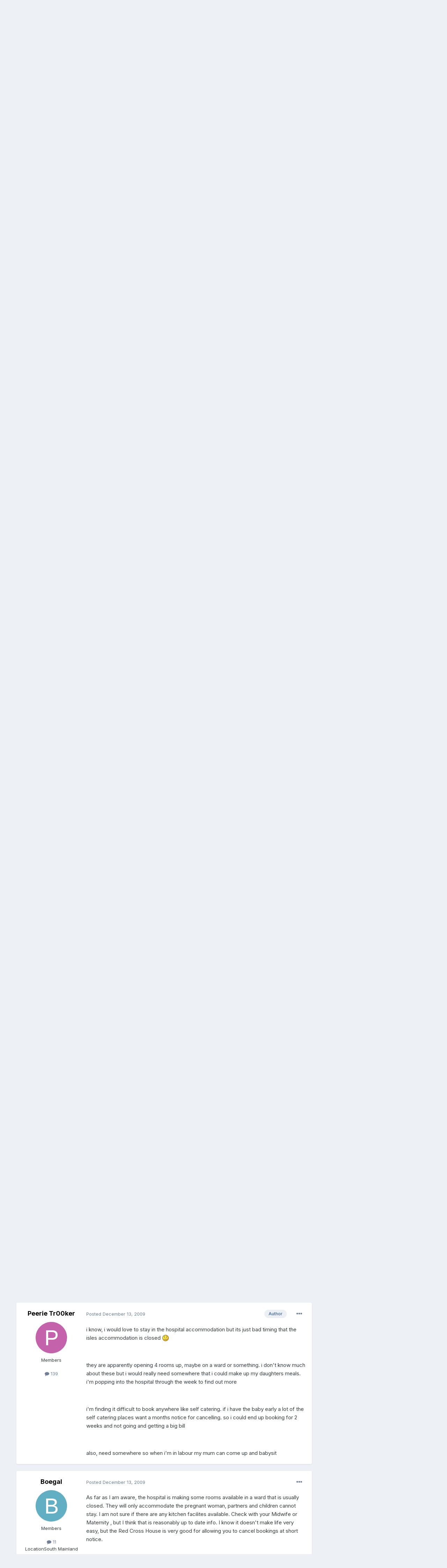

--- FILE ---
content_type: text/html;charset=UTF-8
request_url: https://www.shetlink.com/index.php?/forums/topic/4291-aberdeen-maternity-hospitalaccommodation/page/3/
body_size: 24772
content:
<!DOCTYPE html>
<html lang="en-GB" dir="ltr">
	<head>
		<meta charset="utf-8">
		<title>Aberdeen Maternity Hospital/Accommodation - Page 3 - Consumer Advice - Shetlink: Connecting Shetland</title>
		
			<script>
  (function(i,s,o,g,r,a,m){i['GoogleAnalyticsObject']=r;i[r]=i[r]||function(){
  (i[r].q=i[r].q||[]).push(arguments)},i[r].l=1*new Date();a=s.createElement(o),
  m=s.getElementsByTagName(o)[0];a.async=1;a.src=g;m.parentNode.insertBefore(a,m)
  })(window,document,'script','//www.google-analytics.com/analytics.js','ga');

  ga('create', 'UA-384624-1', 'auto');
  ga('send', 'pageview');

</script>
		
		

	<meta name="viewport" content="width=device-width, initial-scale=1">


	
	


	<meta name="twitter:card" content="summary" />


	
		<meta name="twitter:site" content="@shetlink" />
	


	
		
			
				<meta property="og:title" content="Aberdeen Maternity Hospital/Accommodation">
			
		
	

	
		
			
				<meta property="og:type" content="website">
			
		
	

	
		
			
				<meta property="og:url" content="https://www.shetlink.com/index.php?/forums/topic/4291-aberdeen-maternity-hospitalaccommodation/">
			
		
	

	
		
			
				<meta property="og:updated_time" content="2009-12-13T20:55:38Z">
			
		
	

	
		
			
				<meta property="og:site_name" content="Shetlink: Connecting Shetland">
			
		
	

	
		
			
				<meta property="og:locale" content="en_GB">
			
		
	


	
		<link rel="first" href="https://www.shetlink.com/index.php?/forums/topic/4291-aberdeen-maternity-hospitalaccommodation/" />
	

	
		<link rel="prev" href="https://www.shetlink.com/index.php?/forums/topic/4291-aberdeen-maternity-hospitalaccommodation/page/2/" />
	

	
		<link rel="canonical" href="https://www.shetlink.com/index.php?/forums/topic/4291-aberdeen-maternity-hospitalaccommodation/page/3/" />
	




<link rel="manifest" href="https://www.shetlink.com/index.php?/manifest.webmanifest/">
<meta name="msapplication-config" content="https://www.shetlink.com/index.php?/browserconfig.xml/">
<meta name="msapplication-starturl" content="/">
<meta name="application-name" content="Shetlink: Connecting Shetland">

<meta name="apple-mobile-web-app-title" content="Shetlink: Connecting Shetland">

	<meta name="theme-color" content="#ffffff">










<link rel="preload" href="//www.shetlink.com/applications/core/interface/font/fontawesome-webfont.woff2?v=4.7.0" as="font" crossorigin="anonymous">
		


	
		<link href="https://fonts.googleapis.com/css?family=Inter:300,300i,400,400i,500,700,700i" rel="stylesheet" referrerpolicy="origin">
	



	<link rel='stylesheet' href='https://www.shetlink.com/uploads/css_built_1/341e4a57816af3ba440d891ca87450ff_framework.css?v=cc75c7b9041643993353' media='all'>

	<link rel='stylesheet' href='https://www.shetlink.com/uploads/css_built_1/05e81b71abe4f22d6eb8d1a929494829_responsive.css?v=cc75c7b9041643993353' media='all'>

	<link rel='stylesheet' href='https://www.shetlink.com/uploads/css_built_1/90eb5adf50a8c640f633d47fd7eb1778_core.css?v=cc75c7b9041643993353' media='all'>

	<link rel='stylesheet' href='https://www.shetlink.com/uploads/css_built_1/5a0da001ccc2200dc5625c3f3934497d_core_responsive.css?v=cc75c7b9041643993353' media='all'>

	<link rel='stylesheet' href='https://www.shetlink.com/uploads/css_built_1/62e269ced0fdab7e30e026f1d30ae516_forums.css?v=cc75c7b9041643993353' media='all'>

	<link rel='stylesheet' href='https://www.shetlink.com/uploads/css_built_1/76e62c573090645fb99a15a363d8620e_forums_responsive.css?v=cc75c7b9041643993353' media='all'>

	<link rel='stylesheet' href='https://www.shetlink.com/uploads/css_built_1/ebdea0c6a7dab6d37900b9190d3ac77b_topics.css?v=cc75c7b9041643993353' media='all'>





<link rel='stylesheet' href='https://www.shetlink.com/uploads/css_built_1/258adbb6e4f3e83cd3b355f84e3fa002_custom.css?v=cc75c7b9041643993353' media='all'>




		
		

	</head>
	<body class='ipsApp ipsApp_front ipsJS_none ipsClearfix' data-controller='core.front.core.app' data-message="" data-pageApp='forums' data-pageLocation='front' data-pageModule='forums' data-pageController='topic' data-pageID='4291' >
		<a href='#ipsLayout_mainArea' class='ipsHide' title='Go to main content on this page' accesskey='m'>Jump to content</a>
		
			<div id='ipsLayout_header' class='ipsClearfix'>
				



<div class='cAnnouncements' data-controller="core.front.core.announcementBanner" >
	
	<div class='cAnnouncementPageTop ipsJS_hide ipsAnnouncement ipsMessage_general' data-announcementId="2">
        
        <a href='https://www.shetlink.com/index.php?/register/' target="_blank" rel='noopener'>You can join Shetlink with your Facebook, Google or Twitter accounts. Post in the forums, customise your activity stream and more....</a>
        

		<a href='#' data-role="dismissAnnouncement">×</a>
	</div>
	
</div>



				<header>
					<div class='ipsLayout_container'>
						


<a href='https://www.shetlink.com/' id='elLogo' accesskey='1'><img src="https://www.shetlink.com/uploads/monthly_2021_02/ShetlinkLogoEdit.png.370ce4fd5094950ce59b3997446f2405.png" alt='Shetlink: Connecting Shetland'></a>

						

	<ul id='elUserNav' class='ipsList_inline cSignedOut ipsResponsive_showDesktop'>
		

	
		<li class='cUserNav_icon'>
			<a href='https://twitter.com/shetlink' target='_blank' class='cShareLink cShareLink_twitter' rel='noopener noreferrer'><i class='fa fa-twitter'></i></a>
		</li>
	
		<li class='cUserNav_icon'>
			<a href='https://www.facebook.com/1409447632611251' target='_blank' class='cShareLink cShareLink_facebook' rel='noopener noreferrer'><i class='fa fa-facebook'></i></a>
		</li>
	

		<li id='elSignInLink'>
			<a href='https://www.shetlink.com/index.php?/login/' data-ipsMenu-closeOnClick="false" data-ipsMenu id='elUserSignIn'>
				Existing user? Sign In &nbsp;<i class='fa fa-caret-down'></i>
			</a>
			
<div id='elUserSignIn_menu' class='ipsMenu ipsMenu_auto ipsHide'>
	<form accept-charset='utf-8' method='post' action='https://www.shetlink.com/index.php?/login/'>
		<input type="hidden" name="csrfKey" value="771b14cb399780a8f35491435e14f203">
		<input type="hidden" name="ref" value="aHR0cHM6Ly93d3cuc2hldGxpbmsuY29tL2luZGV4LnBocD8vZm9ydW1zL3RvcGljLzQyOTEtYWJlcmRlZW4tbWF0ZXJuaXR5LWhvc3BpdGFsYWNjb21tb2RhdGlvbi9wYWdlLzMv">
		<div data-role="loginForm">
			
			
			
				<div class='ipsColumns ipsColumns_noSpacing'>
					<div class='ipsColumn ipsColumn_wide' id='elUserSignIn_internal'>
						
<div class="ipsPad ipsForm ipsForm_vertical">
	<h4 class="ipsType_sectionHead">Sign In</h4>
	<br><br>
	<ul class='ipsList_reset'>
		<li class="ipsFieldRow ipsFieldRow_noLabel ipsFieldRow_fullWidth">
			
			
				<input type="text" placeholder="Display Name or Email Address" name="auth" autocomplete="email">
			
		</li>
		<li class="ipsFieldRow ipsFieldRow_noLabel ipsFieldRow_fullWidth">
			<input type="password" placeholder="Password" name="password" autocomplete="current-password">
		</li>
		<li class="ipsFieldRow ipsFieldRow_checkbox ipsClearfix">
			<span class="ipsCustomInput">
				<input type="checkbox" name="remember_me" id="remember_me_checkbox" value="1" checked aria-checked="true">
				<span></span>
			</span>
			<div class="ipsFieldRow_content">
				<label class="ipsFieldRow_label" for="remember_me_checkbox">Remember me</label>
				<span class="ipsFieldRow_desc">Not recommended on shared computers</span>
			</div>
		</li>
		<li class="ipsFieldRow ipsFieldRow_fullWidth">
			<button type="submit" name="_processLogin" value="usernamepassword" class="ipsButton ipsButton_primary ipsButton_small" id="elSignIn_submit">Sign In</button>
			
				<p class="ipsType_right ipsType_small">
					
						<a href='https://www.shetlink.com/index.php?/lostpassword/' data-ipsDialog data-ipsDialog-title='Forgot your password?'>
					
					Forgot your password?</a>
				</p>
			
		</li>
	</ul>
</div>
					</div>
					<div class='ipsColumn ipsColumn_wide'>
						<div class='ipsPadding' id='elUserSignIn_external'>
							<div class='ipsAreaBackground_light ipsPadding:half'>
								
								
									<div class='ipsType_center ipsMargin_top:half'>
										

<button type="submit" name="_processLogin" value="2" class='ipsButton ipsButton_verySmall ipsButton_fullWidth ipsSocial ipsSocial_facebook' style="background-color: #3a579a">
	
		<span class='ipsSocial_icon'>
			
				<i class='fa fa-facebook-official'></i>
			
		</span>
		<span class='ipsSocial_text'>Sign in with Facebook</span>
	
</button>
									</div>
								
							</div>
						</div>
					</div>
				</div>
			
		</div>
	</form>
</div>
		</li>
		
	</ul>

						
<ul class='ipsMobileHamburger ipsList_reset ipsResponsive_hideDesktop'>
	<li data-ipsDrawer data-ipsDrawer-drawerElem='#elMobileDrawer'>
		<a href='#'>
			
			
				
			
			
			
			<i class='fa fa-navicon'></i>
		</a>
	</li>
</ul>
					</div>
				</header>
				

	<nav data-controller='core.front.core.navBar' class='ipsNavBar_noSubBars ipsResponsive_showDesktop'>
		<div class='ipsNavBar_primary ipsLayout_container ipsNavBar_noSubBars'>
			<ul data-role="primaryNavBar" class='ipsClearfix'>
				


	
		
		
		<li  id='elNavSecondary_60' data-role="navBarItem" data-navApp="cms" data-navExt="Pages">
			
			
				<a href="https://www.shetlink.com"  data-navItem-id="60" >
					Home<span class='ipsNavBar_active__identifier'></span>
				</a>
			
			
		</li>
	
	

	
		
		
			
		
		<li class='ipsNavBar_active' data-active id='elNavSecondary_61' data-role="navBarItem" data-navApp="core" data-navExt="Menu">
			
			
				<a href="#" id="elNavigation_61" data-ipsMenu data-ipsMenu-appendTo='#elNavSecondary_61' data-ipsMenu-activeClass='ipsNavActive_menu' data-navItem-id="61" data-navDefault>
					Forums <i class="fa fa-caret-down"></i><span class='ipsNavBar_active__identifier'></span>
				</a>
				<ul id="elNavigation_61_menu" class="ipsMenu ipsMenu_auto ipsHide">
					

	
		
			<li class='ipsMenu_item' >
				<a href='https://www.shetlink.com/index.php?/forums/' >
					Forums
				</a>
			</li>
		
	

	
		
			<li class='ipsMenu_item' >
				<a href='https://www.shetlink.com/index.php?/discover/' >
					All Activity
				</a>
			</li>
		
	

	

	
		
			<li class='ipsMenu_item' >
				<a href='https://www.shetlink.com/index.php?/search/' >
					Search
				</a>
			</li>
		
	

	
		
			<li class='ipsMenu_item' >
				<a href='https://www.shetlink.com/index.php?/online/' >
					Online Users
				</a>
			</li>
		
	

				</ul>
			
			
		</li>
	
	

	
		
		
		<li  id='elNavSecondary_42' data-role="navBarItem" data-navApp="core" data-navExt="Menu">
			
			
				<a href="#" id="elNavigation_42" data-ipsMenu data-ipsMenu-appendTo='#elNavSecondary_42' data-ipsMenu-activeClass='ipsNavActive_menu' data-navItem-id="42" >
					News <i class="fa fa-caret-down"></i><span class='ipsNavBar_active__identifier'></span>
				</a>
				<ul id="elNavigation_42_menu" class="ipsMenu ipsMenu_auto ipsHide">
					

	
		
			<li class='ipsMenu_item' >
				<a href='https://www.shetlink.com/index.php?/news/local-sources/' >
					Local Sources
				</a>
			</li>
		
	

	
		
			<li class='ipsMenu_item' >
				<a href='https://www.shetlink.com/index.php?/news/national-sources/' >
					National Sources
				</a>
			</li>
		
	

	
		
			<li class='ipsMenu_item' >
				<a href='https://www.shetlink.com/index.php?/news/sic-trusts/' >
					SIC & Trusts
				</a>
			</li>
		
	

				</ul>
			
			
		</li>
	
	

	
		
		
		<li  id='elNavSecondary_43' data-role="navBarItem" data-navApp="cms" data-navExt="Pages">
			
			
				<a href="https://www.shetlink.com/index.php?/feeds/njord/"  data-navItem-id="43" >
					Classifieds<span class='ipsNavBar_active__identifier'></span>
				</a>
			
			
		</li>
	
	

	
		
		
		<li  id='elNavSecondary_51' data-role="navBarItem" data-navApp="cms" data-navExt="Pages">
			
			
				<a href="https://www.shetlink.com/index.php?/feeds/jobs/"  data-navItem-id="51" >
					Jobs<span class='ipsNavBar_active__identifier'></span>
				</a>
			
			
		</li>
	
	

	
		
		
		<li  id='elNavSecondary_56' data-role="navBarItem" data-navApp="core" data-navExt="Menu">
			
			
				<a href="#" id="elNavigation_56" data-ipsMenu data-ipsMenu-appendTo='#elNavSecondary_56' data-ipsMenu-activeClass='ipsNavActive_menu' data-navItem-id="56" >
					Gallery <i class="fa fa-caret-down"></i><span class='ipsNavBar_active__identifier'></span>
				</a>
				<ul id="elNavigation_56_menu" class="ipsMenu ipsMenu_auto ipsHide">
					

	
		
			<li class='ipsMenu_item' >
				<a href='https://www.shetlink.com/index.php?/gallery/instagram/' >
					Instagram
				</a>
			</li>
		
	

	
		
			<li class='ipsMenu_item' >
				<a href='https://www.shetlink.com/index.php?/gallery/facebook/' >
					Facebook
				</a>
			</li>
		
	

				</ul>
			
			
		</li>
	
	

	
		
		
		<li  id='elNavSecondary_46' data-role="navBarItem" data-navApp="cms" data-navExt="Pages">
			
			
				<a href="https://www.shetlink.com/index.php?/weather/"  data-navItem-id="46" >
					Weather<span class='ipsNavBar_active__identifier'></span>
				</a>
			
			
		</li>
	
	

	
		
		
		<li  id='elNavSecondary_50' data-role="navBarItem" data-navApp="cms" data-navExt="Pages">
			
			
				<a href="https://www.shetlink.com/index.php?/shipping/"  data-navItem-id="50" >
					Shipping<span class='ipsNavBar_active__identifier'></span>
				</a>
			
			
		</li>
	
	

	
		
		
		<li  id='elNavSecondary_67' data-role="navBarItem" data-navApp="cms" data-navExt="Pages">
			
			
				<a href="https://www.shetlink.com/index.php?/flights/"  data-navItem-id="67" >
					Flights<span class='ipsNavBar_active__identifier'></span>
				</a>
			
			
		</li>
	
	

				<li class='ipsHide' id='elNavigationMore' data-role='navMore'>
					<a href='#' data-ipsMenu data-ipsMenu-appendTo='#elNavigationMore' id='elNavigationMore_dropdown'>More</a>
					<ul class='ipsNavBar_secondary ipsHide' data-role='secondaryNavBar'>
						<li class='ipsHide' id='elNavigationMore_more' data-role='navMore'>
							<a href='#' data-ipsMenu data-ipsMenu-appendTo='#elNavigationMore_more' id='elNavigationMore_more_dropdown'>More <i class='fa fa-caret-down'></i></a>
							<ul class='ipsHide ipsMenu ipsMenu_auto' id='elNavigationMore_more_dropdown_menu' data-role='moreDropdown'></ul>
						</li>
					</ul>
				</li>
			</ul>          

			

	<div id="elSearchWrapper">
		<div id='elSearch' class='' data-controller='core.front.core.quickSearch'>
			<form accept-charset='utf-8' action='//www.shetlink.com/index.php?/search/&amp;do=quicksearch' method='post'>
				<input type='search' id='elSearchField' placeholder='Search...' name='q' autocomplete='off' aria-label='Search'>
				<button class='cSearchSubmit' type="submit" aria-label='Search'><i class="fa fa-search"></i></button>
				<div id="elSearchExpanded">
					<div class="ipsMenu_title">
						Search In
					</div>
					<ul class="ipsSideMenu_list ipsSideMenu_withRadios ipsSideMenu_small" data-ipsSideMenu data-ipsSideMenu-type="radio" data-ipsSideMenu-responsive="false" data-role="searchContexts">
						<li>
							<span class='ipsSideMenu_item ipsSideMenu_itemActive' data-ipsMenuValue='all'>
								<input type="radio" name="type" value="all" checked id="elQuickSearchRadio_type_all">
								<label for='elQuickSearchRadio_type_all' id='elQuickSearchRadio_type_all_label'>Everywhere</label>
							</span>
						</li>
						
						
							<li>
								<span class='ipsSideMenu_item' data-ipsMenuValue='forums_topic'>
									<input type="radio" name="type" value="forums_topic" id="elQuickSearchRadio_type_forums_topic">
									<label for='elQuickSearchRadio_type_forums_topic' id='elQuickSearchRadio_type_forums_topic_label'>Topics</label>
								</span>
							</li>
						
						
							
								<li>
									<span class='ipsSideMenu_item' data-ipsMenuValue='contextual_{&quot;type&quot;:&quot;forums_topic&quot;,&quot;nodes&quot;:18}'>
										<input type="radio" name="type" value='contextual_{&quot;type&quot;:&quot;forums_topic&quot;,&quot;nodes&quot;:18}' id='elQuickSearchRadio_type_contextual_76da3ed7354536f9138cabacf7e36811'>
										<label for='elQuickSearchRadio_type_contextual_76da3ed7354536f9138cabacf7e36811' id='elQuickSearchRadio_type_contextual_76da3ed7354536f9138cabacf7e36811_label'>This Forum</label>
									</span>
								</li>
							
								<li>
									<span class='ipsSideMenu_item' data-ipsMenuValue='contextual_{&quot;type&quot;:&quot;forums_topic&quot;,&quot;item&quot;:4291}'>
										<input type="radio" name="type" value='contextual_{&quot;type&quot;:&quot;forums_topic&quot;,&quot;item&quot;:4291}' id='elQuickSearchRadio_type_contextual_8efc6c46814bd90f722bdb40c6ba74f3'>
										<label for='elQuickSearchRadio_type_contextual_8efc6c46814bd90f722bdb40c6ba74f3' id='elQuickSearchRadio_type_contextual_8efc6c46814bd90f722bdb40c6ba74f3_label'>This Topic</label>
									</span>
								</li>
							
						
						<li data-role="showMoreSearchContexts">
							<span class='ipsSideMenu_item' data-action="showMoreSearchContexts" data-exclude="forums_topic">
								More options...
							</span>
						</li>
					</ul>
					<div class="ipsMenu_title">
						Find results that contain...
					</div>
					<ul class='ipsSideMenu_list ipsSideMenu_withRadios ipsSideMenu_small ipsType_normal' role="radiogroup" data-ipsSideMenu data-ipsSideMenu-type="radio" data-ipsSideMenu-responsive="false" data-filterType='andOr'>
						
							<li>
								<span class='ipsSideMenu_item ipsSideMenu_itemActive' data-ipsMenuValue='or'>
									<input type="radio" name="search_and_or" value="or" checked id="elRadio_andOr_or">
									<label for='elRadio_andOr_or' id='elField_andOr_label_or'><em>Any</em> of my search term words</label>
								</span>
							</li>
						
							<li>
								<span class='ipsSideMenu_item ' data-ipsMenuValue='and'>
									<input type="radio" name="search_and_or" value="and"  id="elRadio_andOr_and">
									<label for='elRadio_andOr_and' id='elField_andOr_label_and'><em>All</em> of my search term words</label>
								</span>
							</li>
						
					</ul>
					<div class="ipsMenu_title">
						Find results in...
					</div>
					<ul class='ipsSideMenu_list ipsSideMenu_withRadios ipsSideMenu_small ipsType_normal' role="radiogroup" data-ipsSideMenu data-ipsSideMenu-type="radio" data-ipsSideMenu-responsive="false" data-filterType='searchIn'>
						<li>
							<span class='ipsSideMenu_item ipsSideMenu_itemActive' data-ipsMenuValue='all'>
								<input type="radio" name="search_in" value="all" checked id="elRadio_searchIn_and">
								<label for='elRadio_searchIn_and' id='elField_searchIn_label_all'>Content titles and body</label>
							</span>
						</li>
						<li>
							<span class='ipsSideMenu_item' data-ipsMenuValue='titles'>
								<input type="radio" name="search_in" value="titles" id="elRadio_searchIn_titles">
								<label for='elRadio_searchIn_titles' id='elField_searchIn_label_titles'>Content titles only</label>
							</span>
						</li>
					</ul>
				</div>
			</form>
		</div>
	</div>

		</div>
	</nav>

				
<ul id='elMobileNav' class='ipsResponsive_hideDesktop' data-controller='core.front.core.mobileNav'>
	
		
			
			
				
				
			
				
				
			
				
					<li id='elMobileBreadcrumb'>
						<a href='https://www.shetlink.com/index.php?/forums/forum/18-consumer-advice/'>
							<span>Consumer Advice</span>
						</a>
					</li>
				
				
			
				
				
			
		
	
	
	
	<li >
		<a data-action="defaultStream" href='https://www.shetlink.com/index.php?/discover/'><i class="fa fa-newspaper-o" aria-hidden="true"></i></a>
	</li>

	

	
		<li class='ipsJS_show'>
			<a href='https://www.shetlink.com/index.php?/search/'><i class='fa fa-search'></i></a>
		</li>
	
</ul>
			</div>
		
		<main id='ipsLayout_body' class='ipsLayout_container'>
			<div id='ipsLayout_contentArea'>
				<div id='ipsLayout_contentWrapper'>
					<!--
     <nav class='ipsBreadcrumb ipsBreadcrumb_top ipsFaded_withHover'>
	

	<ul class='ipsList_inline ipsPos_right'>
		
		<li >
			<a data-action="defaultStream" class='ipsType_light '  href='https://www.shetlink.com/index.php?/discover/'><i class="fa fa-newspaper-o" aria-hidden="true"></i> <span>All Activity</span></a>
		</li>
		
	</ul>

	<ul data-role="breadcrumbList">
		<li>
			<a title="Home" href='https://www.shetlink.com/'>
				<span>Home <i class='fa fa-angle-right'></i></span>
			</a>
		</li>
		
		
			<li>
				
					<a href='https://www.shetlink.com/index.php?/forums/'>
						<span>Forums <i class='fa fa-angle-right' aria-hidden="true"></i></span>
					</a>
				
			</li>
		
			<li>
				
					<a href='https://www.shetlink.com/index.php?/forums/forum/3-discussion-forums/'>
						<span>Discussion forums <i class='fa fa-angle-right' aria-hidden="true"></i></span>
					</a>
				
			</li>
		
			<li>
				
					<a href='https://www.shetlink.com/index.php?/forums/forum/18-consumer-advice/'>
						<span>Consumer Advice <i class='fa fa-angle-right' aria-hidden="true"></i></span>
					</a>
				
			</li>
		
			<li>
				
					Aberdeen Maternity Hospital/Accommodation
				
			</li>
		
	</ul>
</nav> -->
                  </br>
					
					<div id='ipsLayout_mainArea'>
						
						
						
						

	




	<div class='cWidgetContainer '  data-role='widgetReceiver' data-orientation='horizontal' data-widgetArea='header'>
		<ul class='ipsList_reset'>
			
				
					
					<li class='ipsWidget ipsWidget_horizontal ipsBox  ipsResponsive_block' data-blockID='app_cms_Blocks_gy0w2llgx' data-blockConfig="true" data-blockTitle="Custom Blocks" data-blockErrorMessage="This block cannot be shown. This could be because it needs configuring, is unable to show on this page, or will show after reloading this page."  data-controller='core.front.widgets.block'>
<div align="center"    style="margin:0;background-color:white;padding:2px 0px 2px 0px;">  
<div align="center">
<script async src="https://pagead2.googlesyndication.com/pagead/js/adsbygoogle.js"></script>
<ins class="adsbygoogle"
     style="display:block;height:100px"
     data-ad-format="fluid"
     data-ad-layout-key="-gd-3s+j0+5-1jq"
     data-ad-client="ca-pub-5483714856228335"
     data-ad-slot="5883328982"></ins>
<script>
     (adsbygoogle = window.adsbygoogle || []).push({});
</script>
</div>
</div></li>
				
			
		</ul>
	</div>

						



<div class="ipsPageHeader ipsResponsive_pull ipsBox ipsPadding sm:ipsPadding:half ipsMargin_bottom">
	
	<div class="ipsFlex ipsFlex-ai:center ipsFlex-fw:wrap ipsGap:4">
		<div class="ipsFlex-flex:11">
			<h1 class="ipsType_pageTitle ipsContained_container">
				

				
				
					<span class="ipsType_break ipsContained">
						<span>Aberdeen Maternity Hospital/Accommodation</span>
					</span>
				
			</h1>
			
			
		</div>
		
	</div>
	<hr class="ipsHr">
	<div class="ipsPageHeader__meta ipsFlex ipsFlex-jc:between ipsFlex-ai:center ipsFlex-fw:wrap ipsGap:3">
		<div class="ipsFlex-flex:11">
			<div class="ipsPhotoPanel ipsPhotoPanel_mini ipsPhotoPanel_notPhone ipsClearfix">
				


	<a href="https://www.shetlink.com/index.php?/profile/1888-peerie-tr00ker/" rel="nofollow" data-ipsHover data-ipsHover-width="370" data-ipsHover-target="https://www.shetlink.com/index.php?/profile/1888-peerie-tr00ker/&amp;do=hovercard" class="ipsUserPhoto ipsUserPhoto_mini" title="Go to Peerie Tr00ker's profile">
		<img src='data:image/svg+xml,%3Csvg%20xmlns%3D%22http%3A%2F%2Fwww.w3.org%2F2000%2Fsvg%22%20viewBox%3D%220%200%201024%201024%22%20style%3D%22background%3A%23c462ac%22%3E%3Cg%3E%3Ctext%20text-anchor%3D%22middle%22%20dy%3D%22.35em%22%20x%3D%22512%22%20y%3D%22512%22%20fill%3D%22%23ffffff%22%20font-size%3D%22700%22%20font-family%3D%22-apple-system%2C%20BlinkMacSystemFont%2C%20Roboto%2C%20Helvetica%2C%20Arial%2C%20sans-serif%22%3EP%3C%2Ftext%3E%3C%2Fg%3E%3C%2Fsvg%3E' alt='Peerie Tr00ker' loading="lazy">
	</a>

				<div>
					<p class="ipsType_reset ipsType_blendLinks">
						<span class="ipsType_normal">
						
							<strong>By 


<a href='https://www.shetlink.com/index.php?/profile/1888-peerie-tr00ker/' rel="nofollow" data-ipsHover data-ipsHover-width='370' data-ipsHover-target='https://www.shetlink.com/index.php?/profile/1888-peerie-tr00ker/&amp;do=hovercard&amp;referrer=https%253A%252F%252Fwww.shetlink.com%252Findex.php%253F%252Fforums%252Ftopic%252F4291-aberdeen-maternity-hospitalaccommodation%252Fpage%252F3%252F' title="Go to Peerie Tr00ker's profile" class="ipsType_break">Peerie Tr00ker</a>, </strong><br>
							<span class="ipsType_light"><time datetime='2009-10-13T08:31:27Z' title='13/10/09 08:31 ' data-short='16 yr'>October 13, 2009</time> in <a href="https://www.shetlink.com/index.php?/forums/forum/18-consumer-advice/">Consumer Advice</a></span>
						
						</span>
					</p>
				</div>
			</div>
		</div>
		
			<div class="ipsFlex-flex:01 ipsResponsive_hidePhone">
				<div class="ipsFlex ipsFlex-ai:center ipsFlex-jc:center ipsGap:3 ipsGap_row:0">
					
						


    <a href='#elShareItem_98985779_menu' id='elShareItem_98985779' data-ipsMenu class='ipsShareButton ipsButton ipsButton_verySmall ipsButton_link ipsButton_link--light'>
        <span><i class='fa fa-share-alt'></i></span> &nbsp;Share
    </a>

    <div class='ipsPadding ipsMenu ipsMenu_auto ipsHide' id='elShareItem_98985779_menu' data-controller="core.front.core.sharelink">
        <ul class='ipsList_inline'>
            
                <li>
<a href="http://twitter.com/share?url=https%3A%2F%2Fwww.shetlink.com%2Findex.php%3F%2Fforums%2Ftopic%2F4291-aberdeen-maternity-hospitalaccommodation%2F" class="cShareLink cShareLink_twitter" target="_blank" data-role="shareLink" title='Share on Twitter' data-ipsTooltip rel='nofollow noopener'>
	<i class="fa fa-twitter"></i>
</a></li>
            
                <li>
<a href="https://www.facebook.com/sharer/sharer.php?u=https%3A%2F%2Fwww.shetlink.com%2Findex.php%3F%2Fforums%2Ftopic%2F4291-aberdeen-maternity-hospitalaccommodation%2F" class="cShareLink cShareLink_facebook" target="_blank" data-role="shareLink" title='Share on Facebook' data-ipsTooltip rel='noopener nofollow'>
	<i class="fa fa-facebook"></i>
</a></li>
            
                <li>
<a href="http://www.reddit.com/submit?url=https%3A%2F%2Fwww.shetlink.com%2Findex.php%3F%2Fforums%2Ftopic%2F4291-aberdeen-maternity-hospitalaccommodation%2F&amp;title=Aberdeen+Maternity+Hospital%2FAccommodation" rel="nofollow" class="cShareLink cShareLink_reddit" target="_blank" title='Share on Reddit' data-ipsTooltip rel='noopener'>
	<i class="fa fa-reddit"></i>
</a></li>
            
                <li>
<a href="mailto:?subject=Aberdeen%20Maternity%20Hospital%2FAccommodation&body=https%3A%2F%2Fwww.shetlink.com%2Findex.php%3F%2Fforums%2Ftopic%2F4291-aberdeen-maternity-hospitalaccommodation%2F" rel='nofollow' class='cShareLink cShareLink_email' title='Share via email' data-ipsTooltip>
	<i class="fa fa-envelope"></i>
</a></li>
            
                <li>
<a href="http://pinterest.com/pin/create/button/?url=https://www.shetlink.com/index.php?/forums/topic/4291-aberdeen-maternity-hospitalaccommodation/&amp;media=" class="cShareLink cShareLink_pinterest" rel="nofollow" target="_blank" data-role="shareLink" title='Share on Pinterest' data-ipsTooltip rel='noopener'>
	<i class="fa fa-pinterest"></i>
</a></li>
            
        </ul>
        
            <hr class='ipsHr'>
            <button class='ipsHide ipsButton ipsButton_verySmall ipsButton_light ipsButton_fullWidth ipsMargin_top:half' data-controller='core.front.core.webshare' data-role='webShare' data-webShareTitle='Aberdeen Maternity Hospital/Accommodation' data-webShareText='Aberdeen Maternity Hospital/Accommodation' data-webShareUrl='https://www.shetlink.com/index.php?/forums/topic/4291-aberdeen-maternity-hospitalaccommodation/'>More sharing options...</button>
        
    </div>

					
					



					

<div data-followApp='forums' data-followArea='topic' data-followID='4291' data-controller='core.front.core.followButton'>
	

	<a href='https://www.shetlink.com/index.php?/login/' rel="nofollow" class="ipsFollow ipsPos_middle ipsButton ipsButton_light ipsButton_verySmall ipsButton_disabled" data-role="followButton" data-ipsTooltip title='Sign in to follow this'>
		<span>Followers</span>
		<span class='ipsCommentCount'>0</span>
	</a>

</div>
				</div>
			</div>
					
	</div>
	
	
</div>






<div class="ipsClearfix">
	<ul class="ipsToolList ipsToolList_horizontal ipsClearfix ipsSpacer_both ipsResponsive_hidePhone">
		
		
		
	</ul>
</div>

<div id="comments" data-controller="core.front.core.commentFeed,forums.front.topic.view, core.front.core.ignoredComments" data-autopoll data-baseurl="https://www.shetlink.com/index.php?/forums/topic/4291-aberdeen-maternity-hospitalaccommodation/" data-lastpage data-feedid="topic-4291" class="cTopic ipsClear ipsSpacer_top">
	
			

				<div class="ipsBox ipsResponsive_pull ipsPadding:half ipsClearfix ipsClear ipsMargin_bottom">
					
					
						


	
	<ul class='ipsPagination' id='elPagination_9bb21228e0d019a353199603a302ac6a_633334404' data-ipsPagination-seoPagination='true' data-pages='3' data-ipsPagination  data-ipsPagination-pages="3" data-ipsPagination-perPage='15'>
		
			
				<li class='ipsPagination_first'><a href='https://www.shetlink.com/index.php?/forums/topic/4291-aberdeen-maternity-hospitalaccommodation/#comments' rel="first" data-page='1' data-ipsTooltip title='First page'><i class='fa fa-angle-double-left'></i></a></li>
				<li class='ipsPagination_prev'><a href='https://www.shetlink.com/index.php?/forums/topic/4291-aberdeen-maternity-hospitalaccommodation/page/2/#comments' rel="prev" data-page='2' data-ipsTooltip title='Previous page'>Prev</a></li>
				
					<li class='ipsPagination_page'><a href='https://www.shetlink.com/index.php?/forums/topic/4291-aberdeen-maternity-hospitalaccommodation/#comments' data-page='1'>1</a></li>
				
					<li class='ipsPagination_page'><a href='https://www.shetlink.com/index.php?/forums/topic/4291-aberdeen-maternity-hospitalaccommodation/page/2/#comments' data-page='2'>2</a></li>
				
			
			<li class='ipsPagination_page ipsPagination_active'><a href='https://www.shetlink.com/index.php?/forums/topic/4291-aberdeen-maternity-hospitalaccommodation/page/3/#comments' data-page='3'>3</a></li>
			
				<li class='ipsPagination_next ipsPagination_inactive'><a href='https://www.shetlink.com/index.php?/forums/topic/4291-aberdeen-maternity-hospitalaccommodation/page/3/#comments' rel="next" data-page='3' data-ipsTooltip title='Next page'>Next</a></li>
				<li class='ipsPagination_last ipsPagination_inactive'><a href='https://www.shetlink.com/index.php?/forums/topic/4291-aberdeen-maternity-hospitalaccommodation/page/3/#comments' rel="last" data-page='3' data-ipsTooltip title='Last page'><i class='fa fa-angle-double-right'></i></a></li>
			
			
				<li class='ipsPagination_pageJump'>
					<a href='#' data-ipsMenu data-ipsMenu-closeOnClick='false' data-ipsMenu-appendTo='#elPagination_9bb21228e0d019a353199603a302ac6a_633334404' id='elPagination_9bb21228e0d019a353199603a302ac6a_633334404_jump'>Page 3 of 3 &nbsp;<i class='fa fa-caret-down'></i></a>
					<div class='ipsMenu ipsMenu_narrow ipsPadding ipsHide' id='elPagination_9bb21228e0d019a353199603a302ac6a_633334404_jump_menu'>
						<form accept-charset='utf-8' method='post' action='https://www.shetlink.com/index.php?/forums/topic/4291-aberdeen-maternity-hospitalaccommodation/#comments' data-role="pageJump" data-baseUrl='#'>
							<ul class='ipsForm ipsForm_horizontal'>
								<li class='ipsFieldRow'>
									<input type='number' min='1' max='3' placeholder='Page number' class='ipsField_fullWidth' name='page'>
								</li>
								<li class='ipsFieldRow ipsFieldRow_fullWidth'>
									<input type='submit' class='ipsButton_fullWidth ipsButton ipsButton_verySmall ipsButton_primary' value='Go'>
								</li>
							</ul>
						</form>
					</div>
				</li>
			
		
	</ul>

					
				</div>
			
	

	

<div data-controller='core.front.core.recommendedComments' data-url='https://www.shetlink.com/index.php?/forums/topic/4291-aberdeen-maternity-hospitalaccommodation/&amp;recommended=comments' class='ipsRecommendedComments ipsHide'>
	<div data-role="recommendedComments">
		<h2 class='ipsType_sectionHead ipsType_large ipsType_bold ipsMargin_bottom'>Recommended Posts</h2>
		
	</div>
</div>
	
	<div id="elPostFeed" data-role="commentFeed" data-controller="core.front.core.moderation" >
		<form action="https://www.shetlink.com/index.php?/forums/topic/4291-aberdeen-maternity-hospitalaccommodation/page/3/&amp;csrfKey=771b14cb399780a8f35491435e14f203&amp;do=multimodComment" method="post" data-ipspageaction data-role="moderationTools">
			
			
				

					

					
					



<a id='comment-105612'></a>
<article  id='elComment_105612' class='cPost ipsBox ipsResponsive_pull  ipsComment  ipsComment_parent ipsClearfix ipsClear ipsColumns ipsColumns_noSpacing ipsColumns_collapsePhone    '>
	

	

	<div class='cAuthorPane_mobile ipsResponsive_showPhone'>
		<div class='cAuthorPane_photo'>
			<div class='cAuthorPane_photoWrap'>
				


	<a href="https://www.shetlink.com/index.php?/profile/1888-peerie-tr00ker/" rel="nofollow" data-ipsHover data-ipsHover-width="370" data-ipsHover-target="https://www.shetlink.com/index.php?/profile/1888-peerie-tr00ker/&amp;do=hovercard" class="ipsUserPhoto ipsUserPhoto_large" title="Go to Peerie Tr00ker's profile">
		<img src='data:image/svg+xml,%3Csvg%20xmlns%3D%22http%3A%2F%2Fwww.w3.org%2F2000%2Fsvg%22%20viewBox%3D%220%200%201024%201024%22%20style%3D%22background%3A%23c462ac%22%3E%3Cg%3E%3Ctext%20text-anchor%3D%22middle%22%20dy%3D%22.35em%22%20x%3D%22512%22%20y%3D%22512%22%20fill%3D%22%23ffffff%22%20font-size%3D%22700%22%20font-family%3D%22-apple-system%2C%20BlinkMacSystemFont%2C%20Roboto%2C%20Helvetica%2C%20Arial%2C%20sans-serif%22%3EP%3C%2Ftext%3E%3C%2Fg%3E%3C%2Fsvg%3E' alt='Peerie Tr00ker' loading="lazy">
	</a>

				
				
			</div>
		</div>
		<div class='cAuthorPane_content'>
			<h3 class='ipsType_sectionHead cAuthorPane_author ipsType_break ipsType_blendLinks ipsFlex ipsFlex-ai:center'>
				


<a href='https://www.shetlink.com/index.php?/profile/1888-peerie-tr00ker/' rel="nofollow" data-ipsHover data-ipsHover-width='370' data-ipsHover-target='https://www.shetlink.com/index.php?/profile/1888-peerie-tr00ker/&amp;do=hovercard&amp;referrer=https%253A%252F%252Fwww.shetlink.com%252Findex.php%253F%252Fforums%252Ftopic%252F4291-aberdeen-maternity-hospitalaccommodation%252Fpage%252F3%252F' title="Go to Peerie Tr00ker's profile" class="ipsType_break">Peerie Tr00ker</a>
			</h3>
			<div class='ipsType_light ipsType_reset'>
				<a href='https://www.shetlink.com/index.php?/forums/topic/4291-aberdeen-maternity-hospitalaccommodation/&amp;do=findComment&amp;comment=105612' rel="nofollow" class='ipsType_blendLinks'>Posted <time datetime='2009-11-13T16:38:59Z' title='13/11/09 16:38 ' data-short='16 yr'>November 13, 2009</time></a>
				
			</div>
		</div>
	</div>
	<aside class='ipsComment_author cAuthorPane ipsColumn ipsColumn_medium ipsResponsive_hidePhone'>
		<h3 class='ipsType_sectionHead cAuthorPane_author ipsType_blendLinks ipsType_break'><strong>


<a href='https://www.shetlink.com/index.php?/profile/1888-peerie-tr00ker/' rel="nofollow" data-ipsHover data-ipsHover-width='370' data-ipsHover-target='https://www.shetlink.com/index.php?/profile/1888-peerie-tr00ker/&amp;do=hovercard&amp;referrer=https%253A%252F%252Fwww.shetlink.com%252Findex.php%253F%252Fforums%252Ftopic%252F4291-aberdeen-maternity-hospitalaccommodation%252Fpage%252F3%252F' title="Go to Peerie Tr00ker's profile" class="ipsType_break">Peerie Tr00ker</a></strong>
			
		</h3>
		<ul class='cAuthorPane_info ipsList_reset'>
			<li data-role='photo' class='cAuthorPane_photo'>
				<div class='cAuthorPane_photoWrap'>
					


	<a href="https://www.shetlink.com/index.php?/profile/1888-peerie-tr00ker/" rel="nofollow" data-ipsHover data-ipsHover-width="370" data-ipsHover-target="https://www.shetlink.com/index.php?/profile/1888-peerie-tr00ker/&amp;do=hovercard" class="ipsUserPhoto ipsUserPhoto_large" title="Go to Peerie Tr00ker's profile">
		<img src='data:image/svg+xml,%3Csvg%20xmlns%3D%22http%3A%2F%2Fwww.w3.org%2F2000%2Fsvg%22%20viewBox%3D%220%200%201024%201024%22%20style%3D%22background%3A%23c462ac%22%3E%3Cg%3E%3Ctext%20text-anchor%3D%22middle%22%20dy%3D%22.35em%22%20x%3D%22512%22%20y%3D%22512%22%20fill%3D%22%23ffffff%22%20font-size%3D%22700%22%20font-family%3D%22-apple-system%2C%20BlinkMacSystemFont%2C%20Roboto%2C%20Helvetica%2C%20Arial%2C%20sans-serif%22%3EP%3C%2Ftext%3E%3C%2Fg%3E%3C%2Fsvg%3E' alt='Peerie Tr00ker' loading="lazy">
	</a>

					
					
				</div>
			</li>
			
				<li data-role='group'>Members</li>
				
			
			
				<li data-role='stats' class='ipsMargin_top'>
					<ul class="ipsList_reset ipsType_light ipsFlex ipsFlex-ai:center ipsFlex-jc:center ipsGap_row:2 cAuthorPane_stats">
						<li>
							
								<a href="https://www.shetlink.com/index.php?/profile/1888-peerie-tr00ker/content/" rel="nofollow" title="139 posts" data-ipsTooltip class="ipsType_blendLinks">
							
								<i class="fa fa-comment"></i> 139
							
								</a>
							
						</li>
						
					</ul>
				</li>
			
			
				

			
		</ul>
	</aside>
	<div class='ipsColumn ipsColumn_fluid ipsMargin:none'>
		

<div id='comment-105612_wrap' data-controller='core.front.core.comment' data-commentApp='forums' data-commentType='forums' data-commentID="105612" data-quoteData='{&quot;userid&quot;:1888,&quot;username&quot;:&quot;Peerie Tr00ker&quot;,&quot;timestamp&quot;:1258130339,&quot;contentapp&quot;:&quot;forums&quot;,&quot;contenttype&quot;:&quot;forums&quot;,&quot;contentid&quot;:4291,&quot;contentclass&quot;:&quot;forums_Topic&quot;,&quot;contentcommentid&quot;:105612}' class='ipsComment_content ipsType_medium'>

	<div class='ipsComment_meta ipsType_light ipsFlex ipsFlex-ai:center ipsFlex-jc:between ipsFlex-fd:row-reverse'>
		<div class='ipsType_light ipsType_reset ipsType_blendLinks ipsComment_toolWrap'>
			<div class='ipsResponsive_hidePhone ipsComment_badges'>
				<ul class='ipsList_reset ipsFlex ipsFlex-jc:end ipsFlex-fw:wrap ipsGap:2 ipsGap_row:1'>
					
						<li><strong class="ipsBadge ipsBadge_large ipsComment_authorBadge">Author</strong></li>
					
					
					
					
					
				</ul>
			</div>
			<ul class='ipsList_reset ipsComment_tools'>
				<li>
					<a href='#elControls_105612_menu' class='ipsComment_ellipsis' id='elControls_105612' title='More options...' data-ipsMenu data-ipsMenu-appendTo='#comment-105612_wrap'><i class='fa fa-ellipsis-h'></i></a>
					<ul id='elControls_105612_menu' class='ipsMenu ipsMenu_narrow ipsHide'>
						
							<li class='ipsMenu_item'><a href='https://www.shetlink.com/index.php?/forums/topic/4291-aberdeen-maternity-hospitalaccommodation/&amp;do=reportComment&amp;comment=105612' data-ipsDialog data-ipsDialog-remoteSubmit data-ipsDialog-size='medium' data-ipsDialog-flashMessage='Thanks for your report.' data-ipsDialog-title="Report post" data-action='reportComment' title='Report this content'>Report</a></li>
						
						
							<li class='ipsMenu_item'><a href='https://www.shetlink.com/index.php?/forums/topic/4291-aberdeen-maternity-hospitalaccommodation/&amp;do=findComment&amp;comment=105612' rel="nofollow" title='Share this post' data-ipsDialog data-ipsDialog-size='narrow' data-ipsDialog-content='#elShareComment_105612_menu' data-ipsDialog-title="Share this post" id='elSharePost_105612' data-role='shareComment'>Share</a></li>
						
                        
						
						
						
							
								
							
							
							
							
							
							
						
					</ul>
				</li>
				
			</ul>
		</div>

		<div class='ipsType_reset ipsResponsive_hidePhone'>
			<a href='https://www.shetlink.com/index.php?/forums/topic/4291-aberdeen-maternity-hospitalaccommodation/&amp;do=findComment&amp;comment=105612' rel="nofollow" class='ipsType_blendLinks'>Posted <time datetime='2009-11-13T16:38:59Z' title='13/11/09 16:38 ' data-short='16 yr'>November 13, 2009</time></a>
			
			<span class='ipsResponsive_hidePhone'>
				
				
			</span>
		</div>
	</div>

	

    

	<div class='cPost_contentWrap'>
		
		<div data-role='commentContent' class='ipsType_normal ipsType_richText ipsPadding_bottom ipsContained' data-controller='core.front.core.lightboxedImages'>
			<p>oh my goodness.  thats not good news.  i'm due in feb.</p><p> </p><p>i'll need to speak to my midwife</p><p> </p><p>has anyone got anymore information on this?</p>

			
		</div>

		

		
	</div>

	

	



<div class='ipsPadding ipsHide cPostShareMenu' id='elShareComment_105612_menu'>
	<h5 class='ipsType_normal ipsType_reset'>Link to comment</h5>
	
		
	
	
	<input type='text' value='https://www.shetlink.com/index.php?/forums/topic/4291-aberdeen-maternity-hospitalaccommodation/&amp;do=findComment&amp;comment=105612' class='ipsField_fullWidth'>

	
	<h5 class='ipsType_normal ipsType_reset ipsSpacer_top'>Share on other sites</h5>
	

	<ul class='ipsList_inline ipsList_noSpacing ipsClearfix' data-controller="core.front.core.sharelink">
		
			<li>
<a href="http://twitter.com/share?url=https%3A%2F%2Fwww.shetlink.com%2Findex.php%3F%2Fforums%2Ftopic%2F4291-aberdeen-maternity-hospitalaccommodation%2F%26do%3DfindComment%26comment%3D105612" class="cShareLink cShareLink_twitter" target="_blank" data-role="shareLink" title='Share on Twitter' data-ipsTooltip rel='nofollow noopener'>
	<i class="fa fa-twitter"></i>
</a></li>
		
			<li>
<a href="https://www.facebook.com/sharer/sharer.php?u=https%3A%2F%2Fwww.shetlink.com%2Findex.php%3F%2Fforums%2Ftopic%2F4291-aberdeen-maternity-hospitalaccommodation%2F%26do%3DfindComment%26comment%3D105612" class="cShareLink cShareLink_facebook" target="_blank" data-role="shareLink" title='Share on Facebook' data-ipsTooltip rel='noopener nofollow'>
	<i class="fa fa-facebook"></i>
</a></li>
		
			<li>
<a href="http://www.reddit.com/submit?url=https%3A%2F%2Fwww.shetlink.com%2Findex.php%3F%2Fforums%2Ftopic%2F4291-aberdeen-maternity-hospitalaccommodation%2F%26do%3DfindComment%26comment%3D105612&amp;title=Aberdeen+Maternity+Hospital%2FAccommodation" rel="nofollow" class="cShareLink cShareLink_reddit" target="_blank" title='Share on Reddit' data-ipsTooltip rel='noopener'>
	<i class="fa fa-reddit"></i>
</a></li>
		
			<li>
<a href="mailto:?subject=Aberdeen%20Maternity%20Hospital%2FAccommodation&body=https%3A%2F%2Fwww.shetlink.com%2Findex.php%3F%2Fforums%2Ftopic%2F4291-aberdeen-maternity-hospitalaccommodation%2F%26do%3DfindComment%26comment%3D105612" rel='nofollow' class='cShareLink cShareLink_email' title='Share via email' data-ipsTooltip>
	<i class="fa fa-envelope"></i>
</a></li>
		
			<li>
<a href="http://pinterest.com/pin/create/button/?url=https://www.shetlink.com/index.php?/forums/topic/4291-aberdeen-maternity-hospitalaccommodation/%26do=findComment%26comment=105612&amp;media=" class="cShareLink cShareLink_pinterest" rel="nofollow" target="_blank" data-role="shareLink" title='Share on Pinterest' data-ipsTooltip rel='noopener'>
	<i class="fa fa-pinterest"></i>
</a></li>
		
	</ul>


	<hr class='ipsHr'>
	<button class='ipsHide ipsButton ipsButton_small ipsButton_light ipsButton_fullWidth ipsMargin_top:half' data-controller='core.front.core.webshare' data-role='webShare' data-webShareTitle='Aberdeen Maternity Hospital/Accommodation' data-webShareText='oh my goodness.  thats not good news.  i&#039;m due in feb.   i&#039;ll need to speak to my midwife   has anyone got anymore information on this? ' data-webShareUrl='https://www.shetlink.com/index.php?/forums/topic/4291-aberdeen-maternity-hospitalaccommodation/&amp;do=findComment&amp;comment=105612'>More sharing options...</button>

	
</div>
</div>
	</div>
</article>
					
					
					
						







<div class="ipsBox cTopicOverview cTopicOverview--inline ipsFlex ipsFlex-fd:row md:ipsFlex-fd:row sm:ipsFlex-fd:column ipsMargin_bottom sm:ipsMargin_bottom:half sm:ipsMargin_top:half ipsResponsive_pull ipsResponsive_hideDesktop ipsResponsive_block " data-controller='forums.front.topic.activity'>

	<div class='cTopicOverview__header ipsAreaBackground_light ipsFlex sm:ipsFlex-fw:wrap sm:ipsFlex-jc:center'>
		<ul class='cTopicOverview__stats ipsPadding ipsMargin:none sm:ipsPadding_horizontal:half ipsFlex ipsFlex-flex:10 ipsFlex-jc:around ipsFlex-ai:center'>
			<li class='cTopicOverview__statItem ipsType_center'>
				<span class='cTopicOverview__statTitle ipsType_light ipsTruncate ipsTruncate_line'>Replies</span>
				<span class='cTopicOverview__statValue'>40</span>
			</li>
			<li class='cTopicOverview__statItem ipsType_center'>
				<span class='cTopicOverview__statTitle ipsType_light ipsTruncate ipsTruncate_line'>Created</span>
				<span class='cTopicOverview__statValue'><time datetime='2009-10-13T08:31:27Z' title='13/10/09 08:31 ' data-short='16 yr'>16 yr</time></span>
			</li>
			<li class='cTopicOverview__statItem ipsType_center'>
				<span class='cTopicOverview__statTitle ipsType_light ipsTruncate ipsTruncate_line'>Last Reply </span>
				<span class='cTopicOverview__statValue'><time datetime='2009-12-13T20:55:38Z' title='13/12/09 20:55 ' data-short='16 yr'>16 yr</time></span>
			</li>
		</ul>
		<a href='#' data-action='toggleOverview' class='cTopicOverview__toggle cTopicOverview__toggle--inline ipsType_large ipsType_light ipsPad ipsFlex ipsFlex-ai:center ipsFlex-jc:center'><i class='fa fa-chevron-down'></i></a>
	</div>
	
		<div class='cTopicOverview__preview ipsFlex-flex:10' data-role="preview">
			<div class='cTopicOverview__previewInner ipsPadding_vertical ipsPadding_horizontal ipsResponsive_hidePhone ipsFlex ipsFlex-fd:row'>
				
					<div class='cTopicOverview__section--users ipsFlex-flex:00'>
						<h4 class='ipsType_reset cTopicOverview__sectionTitle ipsType_dark ipsType_uppercase ipsType_noBreak'>Top Posters In This Topic</h4>
						<ul class='cTopicOverview__dataList ipsMargin:none ipsPadding:none ipsList_style:none ipsFlex ipsFlex-jc:between ipsFlex-ai:center'>
							
								<li class="cTopicOverview__dataItem ipsMargin_right ipsFlex ipsFlex-jc:start ipsFlex-ai:center">
									


	<a href="https://www.shetlink.com/index.php?/profile/662-hollian/" rel="nofollow" data-ipsHover data-ipsHover-width="370" data-ipsHover-target="https://www.shetlink.com/index.php?/profile/662-hollian/&amp;do=hovercard" class="ipsUserPhoto ipsUserPhoto_tiny" title="Go to Hollian's profile">
		<img src='https://www.shetlink.com/uploads/profile/photo-thumb-662.gif' alt='Hollian' loading="lazy">
	</a>

									<p class='ipsMargin:none ipsPadding_left:half ipsPadding_right ipsType_right'>3</p>
								</li>
							
								<li class="cTopicOverview__dataItem ipsMargin_right ipsFlex ipsFlex-jc:start ipsFlex-ai:center">
									


	<a href="https://www.shetlink.com/index.php?/profile/1293-paulhughson/" rel="nofollow" data-ipsHover data-ipsHover-width="370" data-ipsHover-target="https://www.shetlink.com/index.php?/profile/1293-paulhughson/&amp;do=hovercard" class="ipsUserPhoto ipsUserPhoto_tiny" title="Go to PaulHughson's profile">
		<img src='data:image/svg+xml,%3Csvg%20xmlns%3D%22http%3A%2F%2Fwww.w3.org%2F2000%2Fsvg%22%20viewBox%3D%220%200%201024%201024%22%20style%3D%22background%3A%2371c462%22%3E%3Cg%3E%3Ctext%20text-anchor%3D%22middle%22%20dy%3D%22.35em%22%20x%3D%22512%22%20y%3D%22512%22%20fill%3D%22%23ffffff%22%20font-size%3D%22700%22%20font-family%3D%22-apple-system%2C%20BlinkMacSystemFont%2C%20Roboto%2C%20Helvetica%2C%20Arial%2C%20sans-serif%22%3EP%3C%2Ftext%3E%3C%2Fg%3E%3C%2Fsvg%3E' alt='PaulHughson' loading="lazy">
	</a>

									<p class='ipsMargin:none ipsPadding_left:half ipsPadding_right ipsType_right'>3</p>
								</li>
							
								<li class="cTopicOverview__dataItem ipsMargin_right ipsFlex ipsFlex-jc:start ipsFlex-ai:center">
									


	<a href="https://www.shetlink.com/index.php?/profile/1888-peerie-tr00ker/" rel="nofollow" data-ipsHover data-ipsHover-width="370" data-ipsHover-target="https://www.shetlink.com/index.php?/profile/1888-peerie-tr00ker/&amp;do=hovercard" class="ipsUserPhoto ipsUserPhoto_tiny" title="Go to Peerie Tr00ker's profile">
		<img src='data:image/svg+xml,%3Csvg%20xmlns%3D%22http%3A%2F%2Fwww.w3.org%2F2000%2Fsvg%22%20viewBox%3D%220%200%201024%201024%22%20style%3D%22background%3A%23c462ac%22%3E%3Cg%3E%3Ctext%20text-anchor%3D%22middle%22%20dy%3D%22.35em%22%20x%3D%22512%22%20y%3D%22512%22%20fill%3D%22%23ffffff%22%20font-size%3D%22700%22%20font-family%3D%22-apple-system%2C%20BlinkMacSystemFont%2C%20Roboto%2C%20Helvetica%2C%20Arial%2C%20sans-serif%22%3EP%3C%2Ftext%3E%3C%2Fg%3E%3C%2Fsvg%3E' alt='Peerie Tr00ker' loading="lazy">
	</a>

									<p class='ipsMargin:none ipsPadding_left:half ipsPadding_right ipsType_right'>11</p>
								</li>
							
								<li class="cTopicOverview__dataItem ipsMargin_right ipsFlex ipsFlex-jc:start ipsFlex-ai:center">
									


	<a href="https://www.shetlink.com/index.php?/profile/3331-jess1/" rel="nofollow" data-ipsHover data-ipsHover-width="370" data-ipsHover-target="https://www.shetlink.com/index.php?/profile/3331-jess1/&amp;do=hovercard" class="ipsUserPhoto ipsUserPhoto_tiny" title="Go to Jess1's profile">
		<img src='data:image/svg+xml,%3Csvg%20xmlns%3D%22http%3A%2F%2Fwww.w3.org%2F2000%2Fsvg%22%20viewBox%3D%220%200%201024%201024%22%20style%3D%22background%3A%23aa62c4%22%3E%3Cg%3E%3Ctext%20text-anchor%3D%22middle%22%20dy%3D%22.35em%22%20x%3D%22512%22%20y%3D%22512%22%20fill%3D%22%23ffffff%22%20font-size%3D%22700%22%20font-family%3D%22-apple-system%2C%20BlinkMacSystemFont%2C%20Roboto%2C%20Helvetica%2C%20Arial%2C%20sans-serif%22%3EJ%3C%2Ftext%3E%3C%2Fg%3E%3C%2Fsvg%3E' alt='Jess1' loading="lazy">
	</a>

									<p class='ipsMargin:none ipsPadding_left:half ipsPadding_right ipsType_right'>3</p>
								</li>
							
						</ul>
					</div>
				
				
					<div class='cTopicOverview__section--popularDays ipsFlex-flex:00 ipsPadding_left ipsPadding_left:double'>
						<h4 class='ipsType_reset cTopicOverview__sectionTitle ipsType_dark ipsType_uppercase ipsType_noBreak'>Popular Days</h4>
						<ul class='cTopicOverview__dataList ipsMargin:none ipsPadding:none ipsList_style:none ipsFlex ipsFlex-jc:between ipsFlex-ai:center'>
							
								<li class='ipsFlex-flex:10'>
									<a href="https://www.shetlink.com/index.php?/forums/topic/4291-aberdeen-maternity-hospitalaccommodation/&amp;do=findComment&amp;comment=102615" rel="nofollow" class='cTopicOverview__dataItem ipsMargin_right ipsType_blendLinks ipsFlex ipsFlex-jc:between ipsFlex-ai:center'>
										<p class='ipsMargin:none'>Oct 13</p>
										<p class='ipsMargin:none ipsMargin_horizontal ipsType_light'>16</p>
									</a>
								</li>
							
								<li class='ipsFlex-flex:10'>
									<a href="https://www.shetlink.com/index.php?/forums/topic/4291-aberdeen-maternity-hospitalaccommodation/&amp;do=findComment&amp;comment=102785" rel="nofollow" class='cTopicOverview__dataItem ipsMargin_right ipsType_blendLinks ipsFlex ipsFlex-jc:between ipsFlex-ai:center'>
										<p class='ipsMargin:none'>Oct 14</p>
										<p class='ipsMargin:none ipsMargin_horizontal ipsType_light'>7</p>
									</a>
								</li>
							
								<li class='ipsFlex-flex:10'>
									<a href="https://www.shetlink.com/index.php?/forums/topic/4291-aberdeen-maternity-hospitalaccommodation/&amp;do=findComment&amp;comment=105605" rel="nofollow" class='cTopicOverview__dataItem ipsMargin_right ipsType_blendLinks ipsFlex ipsFlex-jc:between ipsFlex-ai:center'>
										<p class='ipsMargin:none'>Nov 13</p>
										<p class='ipsMargin:none ipsMargin_horizontal ipsType_light'>7</p>
									</a>
								</li>
							
								<li class='ipsFlex-flex:10'>
									<a href="https://www.shetlink.com/index.php?/forums/topic/4291-aberdeen-maternity-hospitalaccommodation/&amp;do=findComment&amp;comment=109018" rel="nofollow" class='cTopicOverview__dataItem ipsMargin_right ipsType_blendLinks ipsFlex ipsFlex-jc:between ipsFlex-ai:center'>
										<p class='ipsMargin:none'>Dec 13</p>
										<p class='ipsMargin:none ipsMargin_horizontal ipsType_light'>3</p>
									</a>
								</li>
							
						</ul>
					</div>
				
			</div>
		</div>
	
	<div class='cTopicOverview__body ipsPadding ipsHide ipsFlex ipsFlex-flex:11 ipsFlex-fd:column' data-role="overview">
		
			<div class='cTopicOverview__section--users ipsMargin_bottom'>
				<h4 class='ipsType_reset cTopicOverview__sectionTitle ipsType_withHr ipsType_dark ipsType_uppercase ipsMargin_bottom'>Top Posters In This Topic</h4>
				<ul class='cTopicOverview__dataList ipsList_reset ipsFlex ipsFlex-jc:start ipsFlex-ai:center ipsFlex-fw:wrap ipsGap:8 ipsGap_row:5'>
					
						<li class="cTopicOverview__dataItem cTopicOverview__dataItem--split ipsFlex ipsFlex-jc:start ipsFlex-ai:center ipsFlex-flex:11">
							


	<a href="https://www.shetlink.com/index.php?/profile/662-hollian/" rel="nofollow" data-ipsHover data-ipsHover-width="370" data-ipsHover-target="https://www.shetlink.com/index.php?/profile/662-hollian/&amp;do=hovercard" class="ipsUserPhoto ipsUserPhoto_tiny" title="Go to Hollian's profile">
		<img src='https://www.shetlink.com/uploads/profile/photo-thumb-662.gif' alt='Hollian' loading="lazy">
	</a>

							<p class='ipsMargin:none ipsMargin_left:half cTopicOverview__dataItemInner ipsType_left'>
								<strong class='ipsTruncate ipsTruncate_line'><a href='https://www.shetlink.com/index.php?/profile/662-hollian/' class='ipsType_blendLinks'>Hollian</a></strong>
								<span class='ipsType_light'>3 posts</span>
							</p>
						</li>
					
						<li class="cTopicOverview__dataItem cTopicOverview__dataItem--split ipsFlex ipsFlex-jc:start ipsFlex-ai:center ipsFlex-flex:11">
							


	<a href="https://www.shetlink.com/index.php?/profile/1293-paulhughson/" rel="nofollow" data-ipsHover data-ipsHover-width="370" data-ipsHover-target="https://www.shetlink.com/index.php?/profile/1293-paulhughson/&amp;do=hovercard" class="ipsUserPhoto ipsUserPhoto_tiny" title="Go to PaulHughson's profile">
		<img src='data:image/svg+xml,%3Csvg%20xmlns%3D%22http%3A%2F%2Fwww.w3.org%2F2000%2Fsvg%22%20viewBox%3D%220%200%201024%201024%22%20style%3D%22background%3A%2371c462%22%3E%3Cg%3E%3Ctext%20text-anchor%3D%22middle%22%20dy%3D%22.35em%22%20x%3D%22512%22%20y%3D%22512%22%20fill%3D%22%23ffffff%22%20font-size%3D%22700%22%20font-family%3D%22-apple-system%2C%20BlinkMacSystemFont%2C%20Roboto%2C%20Helvetica%2C%20Arial%2C%20sans-serif%22%3EP%3C%2Ftext%3E%3C%2Fg%3E%3C%2Fsvg%3E' alt='PaulHughson' loading="lazy">
	</a>

							<p class='ipsMargin:none ipsMargin_left:half cTopicOverview__dataItemInner ipsType_left'>
								<strong class='ipsTruncate ipsTruncate_line'><a href='https://www.shetlink.com/index.php?/profile/1293-paulhughson/' class='ipsType_blendLinks'>PaulHughson</a></strong>
								<span class='ipsType_light'>3 posts</span>
							</p>
						</li>
					
						<li class="cTopicOverview__dataItem cTopicOverview__dataItem--split ipsFlex ipsFlex-jc:start ipsFlex-ai:center ipsFlex-flex:11">
							


	<a href="https://www.shetlink.com/index.php?/profile/1888-peerie-tr00ker/" rel="nofollow" data-ipsHover data-ipsHover-width="370" data-ipsHover-target="https://www.shetlink.com/index.php?/profile/1888-peerie-tr00ker/&amp;do=hovercard" class="ipsUserPhoto ipsUserPhoto_tiny" title="Go to Peerie Tr00ker's profile">
		<img src='data:image/svg+xml,%3Csvg%20xmlns%3D%22http%3A%2F%2Fwww.w3.org%2F2000%2Fsvg%22%20viewBox%3D%220%200%201024%201024%22%20style%3D%22background%3A%23c462ac%22%3E%3Cg%3E%3Ctext%20text-anchor%3D%22middle%22%20dy%3D%22.35em%22%20x%3D%22512%22%20y%3D%22512%22%20fill%3D%22%23ffffff%22%20font-size%3D%22700%22%20font-family%3D%22-apple-system%2C%20BlinkMacSystemFont%2C%20Roboto%2C%20Helvetica%2C%20Arial%2C%20sans-serif%22%3EP%3C%2Ftext%3E%3C%2Fg%3E%3C%2Fsvg%3E' alt='Peerie Tr00ker' loading="lazy">
	</a>

							<p class='ipsMargin:none ipsMargin_left:half cTopicOverview__dataItemInner ipsType_left'>
								<strong class='ipsTruncate ipsTruncate_line'><a href='https://www.shetlink.com/index.php?/profile/1888-peerie-tr00ker/' class='ipsType_blendLinks'>Peerie Tr00ker</a></strong>
								<span class='ipsType_light'>11 posts</span>
							</p>
						</li>
					
						<li class="cTopicOverview__dataItem cTopicOverview__dataItem--split ipsFlex ipsFlex-jc:start ipsFlex-ai:center ipsFlex-flex:11">
							


	<a href="https://www.shetlink.com/index.php?/profile/3331-jess1/" rel="nofollow" data-ipsHover data-ipsHover-width="370" data-ipsHover-target="https://www.shetlink.com/index.php?/profile/3331-jess1/&amp;do=hovercard" class="ipsUserPhoto ipsUserPhoto_tiny" title="Go to Jess1's profile">
		<img src='data:image/svg+xml,%3Csvg%20xmlns%3D%22http%3A%2F%2Fwww.w3.org%2F2000%2Fsvg%22%20viewBox%3D%220%200%201024%201024%22%20style%3D%22background%3A%23aa62c4%22%3E%3Cg%3E%3Ctext%20text-anchor%3D%22middle%22%20dy%3D%22.35em%22%20x%3D%22512%22%20y%3D%22512%22%20fill%3D%22%23ffffff%22%20font-size%3D%22700%22%20font-family%3D%22-apple-system%2C%20BlinkMacSystemFont%2C%20Roboto%2C%20Helvetica%2C%20Arial%2C%20sans-serif%22%3EJ%3C%2Ftext%3E%3C%2Fg%3E%3C%2Fsvg%3E' alt='Jess1' loading="lazy">
	</a>

							<p class='ipsMargin:none ipsMargin_left:half cTopicOverview__dataItemInner ipsType_left'>
								<strong class='ipsTruncate ipsTruncate_line'><a href='https://www.shetlink.com/index.php?/profile/3331-jess1/' class='ipsType_blendLinks'>Jess1</a></strong>
								<span class='ipsType_light'>3 posts</span>
							</p>
						</li>
					
				</ul>
			</div>
		
		
			<div class='cTopicOverview__section--popularDays ipsMargin_bottom'>
				<h4 class='ipsType_reset cTopicOverview__sectionTitle ipsType_withHr ipsType_dark ipsType_uppercase ipsMargin_top:half ipsMargin_bottom'>Popular Days</h4>
				<ul class='cTopicOverview__dataList ipsList_reset ipsFlex ipsFlex-jc:start ipsFlex-ai:center ipsFlex-fw:wrap ipsGap:8 ipsGap_row:5'>
					
						<li class='ipsFlex-flex:10'>
							<a href="https://www.shetlink.com/index.php?/forums/topic/4291-aberdeen-maternity-hospitalaccommodation/&amp;do=findComment&amp;comment=102615" rel="nofollow" class='cTopicOverview__dataItem ipsType_blendLinks'>
								<p class='ipsMargin:none ipsType_bold'>Oct 13 2009</p>
								<p class='ipsMargin:none ipsType_light'>16 posts</p>
							</a>
						</li>
					
						<li class='ipsFlex-flex:10'>
							<a href="https://www.shetlink.com/index.php?/forums/topic/4291-aberdeen-maternity-hospitalaccommodation/&amp;do=findComment&amp;comment=102785" rel="nofollow" class='cTopicOverview__dataItem ipsType_blendLinks'>
								<p class='ipsMargin:none ipsType_bold'>Oct 14 2009</p>
								<p class='ipsMargin:none ipsType_light'>7 posts</p>
							</a>
						</li>
					
						<li class='ipsFlex-flex:10'>
							<a href="https://www.shetlink.com/index.php?/forums/topic/4291-aberdeen-maternity-hospitalaccommodation/&amp;do=findComment&amp;comment=105605" rel="nofollow" class='cTopicOverview__dataItem ipsType_blendLinks'>
								<p class='ipsMargin:none ipsType_bold'>Nov 13 2009</p>
								<p class='ipsMargin:none ipsType_light'>7 posts</p>
							</a>
						</li>
					
						<li class='ipsFlex-flex:10'>
							<a href="https://www.shetlink.com/index.php?/forums/topic/4291-aberdeen-maternity-hospitalaccommodation/&amp;do=findComment&amp;comment=109018" rel="nofollow" class='cTopicOverview__dataItem ipsType_blendLinks'>
								<p class='ipsMargin:none ipsType_bold'>Dec 13 2009</p>
								<p class='ipsMargin:none ipsType_light'>3 posts</p>
							</a>
						</li>
					
				</ul>
			</div>
		
		
		
	</div>
	
		<a href='#' data-action='toggleOverview' class='cTopicOverview__toggle cTopicOverview__toggle--afterStats ipsType_large ipsType_light ipsPad ipsFlex ipsFlex-ai:center ipsFlex-jc:center'><i class='fa fa-chevron-down'></i></a>
	

</div>



					
				

					

					
					



<a id='comment-105615'></a>
<article  id='elComment_105615' class='cPost ipsBox ipsResponsive_pull  ipsComment  ipsComment_parent ipsClearfix ipsClear ipsColumns ipsColumns_noSpacing ipsColumns_collapsePhone    '>
	

	

	<div class='cAuthorPane_mobile ipsResponsive_showPhone'>
		<div class='cAuthorPane_photo'>
			<div class='cAuthorPane_photoWrap'>
				


	<a href="https://www.shetlink.com/index.php?/profile/2825-shetlandpeat/" rel="nofollow" data-ipsHover data-ipsHover-width="370" data-ipsHover-target="https://www.shetlink.com/index.php?/profile/2825-shetlandpeat/&amp;do=hovercard" class="ipsUserPhoto ipsUserPhoto_large" title="Go to shetlandpeat's profile">
		<img src='https://www.shetlink.com/uploads/profile/photo-2825.jpg' alt='shetlandpeat' loading="lazy">
	</a>

				
				
			</div>
		</div>
		<div class='cAuthorPane_content'>
			<h3 class='ipsType_sectionHead cAuthorPane_author ipsType_break ipsType_blendLinks ipsFlex ipsFlex-ai:center'>
				


<a href='https://www.shetlink.com/index.php?/profile/2825-shetlandpeat/' rel="nofollow" data-ipsHover data-ipsHover-width='370' data-ipsHover-target='https://www.shetlink.com/index.php?/profile/2825-shetlandpeat/&amp;do=hovercard&amp;referrer=https%253A%252F%252Fwww.shetlink.com%252Findex.php%253F%252Fforums%252Ftopic%252F4291-aberdeen-maternity-hospitalaccommodation%252Fpage%252F3%252F' title="Go to shetlandpeat's profile" class="ipsType_break">shetlandpeat</a>
			</h3>
			<div class='ipsType_light ipsType_reset'>
				<a href='https://www.shetlink.com/index.php?/forums/topic/4291-aberdeen-maternity-hospitalaccommodation/&amp;do=findComment&amp;comment=105615' rel="nofollow" class='ipsType_blendLinks'>Posted <time datetime='2009-11-13T16:51:59Z' title='13/11/09 16:51 ' data-short='16 yr'>November 13, 2009</time></a>
				
			</div>
		</div>
	</div>
	<aside class='ipsComment_author cAuthorPane ipsColumn ipsColumn_medium ipsResponsive_hidePhone'>
		<h3 class='ipsType_sectionHead cAuthorPane_author ipsType_blendLinks ipsType_break'><strong>


<a href='https://www.shetlink.com/index.php?/profile/2825-shetlandpeat/' rel="nofollow" data-ipsHover data-ipsHover-width='370' data-ipsHover-target='https://www.shetlink.com/index.php?/profile/2825-shetlandpeat/&amp;do=hovercard&amp;referrer=https%253A%252F%252Fwww.shetlink.com%252Findex.php%253F%252Fforums%252Ftopic%252F4291-aberdeen-maternity-hospitalaccommodation%252Fpage%252F3%252F' title="Go to shetlandpeat's profile" class="ipsType_break">shetlandpeat</a></strong>
			
		</h3>
		<ul class='cAuthorPane_info ipsList_reset'>
			<li data-role='photo' class='cAuthorPane_photo'>
				<div class='cAuthorPane_photoWrap'>
					


	<a href="https://www.shetlink.com/index.php?/profile/2825-shetlandpeat/" rel="nofollow" data-ipsHover data-ipsHover-width="370" data-ipsHover-target="https://www.shetlink.com/index.php?/profile/2825-shetlandpeat/&amp;do=hovercard" class="ipsUserPhoto ipsUserPhoto_large" title="Go to shetlandpeat's profile">
		<img src='https://www.shetlink.com/uploads/profile/photo-2825.jpg' alt='shetlandpeat' loading="lazy">
	</a>

					
					
				</div>
			</li>
			
				<li data-role='group'>Members</li>
				
			
			
				<li data-role='stats' class='ipsMargin_top'>
					<ul class="ipsList_reset ipsType_light ipsFlex ipsFlex-ai:center ipsFlex-jc:center ipsGap_row:2 cAuthorPane_stats">
						<li>
							
								<a href="https://www.shetlink.com/index.php?/profile/2825-shetlandpeat/content/" rel="nofollow" title="5,198 posts" data-ipsTooltip class="ipsType_blendLinks">
							
								<i class="fa fa-comment"></i> 5.2k
							
								</a>
							
						</li>
						
					</ul>
				</li>
			
			
				

	
	<li data-role='custom-field' class='ipsResponsive_hidePhone ipsType_break'>
		
<span class='ft'>Location</span><span class='fc'>The North</span>
	</li>
	

			
		</ul>
	</aside>
	<div class='ipsColumn ipsColumn_fluid ipsMargin:none'>
		

<div id='comment-105615_wrap' data-controller='core.front.core.comment' data-commentApp='forums' data-commentType='forums' data-commentID="105615" data-quoteData='{&quot;userid&quot;:2825,&quot;username&quot;:&quot;shetlandpeat&quot;,&quot;timestamp&quot;:1258131119,&quot;contentapp&quot;:&quot;forums&quot;,&quot;contenttype&quot;:&quot;forums&quot;,&quot;contentid&quot;:4291,&quot;contentclass&quot;:&quot;forums_Topic&quot;,&quot;contentcommentid&quot;:105615}' class='ipsComment_content ipsType_medium'>

	<div class='ipsComment_meta ipsType_light ipsFlex ipsFlex-ai:center ipsFlex-jc:between ipsFlex-fd:row-reverse'>
		<div class='ipsType_light ipsType_reset ipsType_blendLinks ipsComment_toolWrap'>
			<div class='ipsResponsive_hidePhone ipsComment_badges'>
				<ul class='ipsList_reset ipsFlex ipsFlex-jc:end ipsFlex-fw:wrap ipsGap:2 ipsGap_row:1'>
					
					
					
					
					
				</ul>
			</div>
			<ul class='ipsList_reset ipsComment_tools'>
				<li>
					<a href='#elControls_105615_menu' class='ipsComment_ellipsis' id='elControls_105615' title='More options...' data-ipsMenu data-ipsMenu-appendTo='#comment-105615_wrap'><i class='fa fa-ellipsis-h'></i></a>
					<ul id='elControls_105615_menu' class='ipsMenu ipsMenu_narrow ipsHide'>
						
							<li class='ipsMenu_item'><a href='https://www.shetlink.com/index.php?/forums/topic/4291-aberdeen-maternity-hospitalaccommodation/&amp;do=reportComment&amp;comment=105615' data-ipsDialog data-ipsDialog-remoteSubmit data-ipsDialog-size='medium' data-ipsDialog-flashMessage='Thanks for your report.' data-ipsDialog-title="Report post" data-action='reportComment' title='Report this content'>Report</a></li>
						
						
							<li class='ipsMenu_item'><a href='https://www.shetlink.com/index.php?/forums/topic/4291-aberdeen-maternity-hospitalaccommodation/&amp;do=findComment&amp;comment=105615' rel="nofollow" title='Share this post' data-ipsDialog data-ipsDialog-size='narrow' data-ipsDialog-content='#elShareComment_105615_menu' data-ipsDialog-title="Share this post" id='elSharePost_105615' data-role='shareComment'>Share</a></li>
						
                        
						
						
						
							
								
							
							
							
							
							
							
						
					</ul>
				</li>
				
			</ul>
		</div>

		<div class='ipsType_reset ipsResponsive_hidePhone'>
			<a href='https://www.shetlink.com/index.php?/forums/topic/4291-aberdeen-maternity-hospitalaccommodation/&amp;do=findComment&amp;comment=105615' rel="nofollow" class='ipsType_blendLinks'>Posted <time datetime='2009-11-13T16:51:59Z' title='13/11/09 16:51 ' data-short='16 yr'>November 13, 2009</time></a>
			
			<span class='ipsResponsive_hidePhone'>
				
				
			</span>
		</div>
	</div>

	

    

	<div class='cPost_contentWrap'>
		
		<div data-role='commentContent' class='ipsType_normal ipsType_richText ipsPadding_bottom ipsContained' data-controller='core.front.core.lightboxedImages'>
			<p>The advice on the web sites below is to contact the Red Cross.</p>

			
		</div>

		

		
			

		
	</div>

	

	



<div class='ipsPadding ipsHide cPostShareMenu' id='elShareComment_105615_menu'>
	<h5 class='ipsType_normal ipsType_reset'>Link to comment</h5>
	
		
	
	
	<input type='text' value='https://www.shetlink.com/index.php?/forums/topic/4291-aberdeen-maternity-hospitalaccommodation/&amp;do=findComment&amp;comment=105615' class='ipsField_fullWidth'>

	
	<h5 class='ipsType_normal ipsType_reset ipsSpacer_top'>Share on other sites</h5>
	

	<ul class='ipsList_inline ipsList_noSpacing ipsClearfix' data-controller="core.front.core.sharelink">
		
			<li>
<a href="http://twitter.com/share?url=https%3A%2F%2Fwww.shetlink.com%2Findex.php%3F%2Fforums%2Ftopic%2F4291-aberdeen-maternity-hospitalaccommodation%2F%26do%3DfindComment%26comment%3D105615" class="cShareLink cShareLink_twitter" target="_blank" data-role="shareLink" title='Share on Twitter' data-ipsTooltip rel='nofollow noopener'>
	<i class="fa fa-twitter"></i>
</a></li>
		
			<li>
<a href="https://www.facebook.com/sharer/sharer.php?u=https%3A%2F%2Fwww.shetlink.com%2Findex.php%3F%2Fforums%2Ftopic%2F4291-aberdeen-maternity-hospitalaccommodation%2F%26do%3DfindComment%26comment%3D105615" class="cShareLink cShareLink_facebook" target="_blank" data-role="shareLink" title='Share on Facebook' data-ipsTooltip rel='noopener nofollow'>
	<i class="fa fa-facebook"></i>
</a></li>
		
			<li>
<a href="http://www.reddit.com/submit?url=https%3A%2F%2Fwww.shetlink.com%2Findex.php%3F%2Fforums%2Ftopic%2F4291-aberdeen-maternity-hospitalaccommodation%2F%26do%3DfindComment%26comment%3D105615&amp;title=Aberdeen+Maternity+Hospital%2FAccommodation" rel="nofollow" class="cShareLink cShareLink_reddit" target="_blank" title='Share on Reddit' data-ipsTooltip rel='noopener'>
	<i class="fa fa-reddit"></i>
</a></li>
		
			<li>
<a href="mailto:?subject=Aberdeen%20Maternity%20Hospital%2FAccommodation&body=https%3A%2F%2Fwww.shetlink.com%2Findex.php%3F%2Fforums%2Ftopic%2F4291-aberdeen-maternity-hospitalaccommodation%2F%26do%3DfindComment%26comment%3D105615" rel='nofollow' class='cShareLink cShareLink_email' title='Share via email' data-ipsTooltip>
	<i class="fa fa-envelope"></i>
</a></li>
		
			<li>
<a href="http://pinterest.com/pin/create/button/?url=https://www.shetlink.com/index.php?/forums/topic/4291-aberdeen-maternity-hospitalaccommodation/%26do=findComment%26comment=105615&amp;media=" class="cShareLink cShareLink_pinterest" rel="nofollow" target="_blank" data-role="shareLink" title='Share on Pinterest' data-ipsTooltip rel='noopener'>
	<i class="fa fa-pinterest"></i>
</a></li>
		
	</ul>


	<hr class='ipsHr'>
	<button class='ipsHide ipsButton ipsButton_small ipsButton_light ipsButton_fullWidth ipsMargin_top:half' data-controller='core.front.core.webshare' data-role='webShare' data-webShareTitle='Aberdeen Maternity Hospital/Accommodation' data-webShareText='The advice on the web sites below is to contact the Red Cross. ' data-webShareUrl='https://www.shetlink.com/index.php?/forums/topic/4291-aberdeen-maternity-hospitalaccommodation/&amp;do=findComment&amp;comment=105615'>More sharing options...</button>

	
</div>
</div>
	</div>
</article>
					
					
					
				

					

					
					



<a id='comment-105620'></a>
<article  id='elComment_105620' class='cPost ipsBox ipsResponsive_pull  ipsComment  ipsComment_parent ipsClearfix ipsClear ipsColumns ipsColumns_noSpacing ipsColumns_collapsePhone    '>
	

	

	<div class='cAuthorPane_mobile ipsResponsive_showPhone'>
		<div class='cAuthorPane_photo'>
			<div class='cAuthorPane_photoWrap'>
				


	<a href="https://www.shetlink.com/index.php?/profile/2854-lerwicklass/" rel="nofollow" data-ipsHover data-ipsHover-width="370" data-ipsHover-target="https://www.shetlink.com/index.php?/profile/2854-lerwicklass/&amp;do=hovercard" class="ipsUserPhoto ipsUserPhoto_large" title="Go to lerwicklass's profile">
		<img src='data:image/svg+xml,%3Csvg%20xmlns%3D%22http%3A%2F%2Fwww.w3.org%2F2000%2Fsvg%22%20viewBox%3D%220%200%201024%201024%22%20style%3D%22background%3A%23bac462%22%3E%3Cg%3E%3Ctext%20text-anchor%3D%22middle%22%20dy%3D%22.35em%22%20x%3D%22512%22%20y%3D%22512%22%20fill%3D%22%23ffffff%22%20font-size%3D%22700%22%20font-family%3D%22-apple-system%2C%20BlinkMacSystemFont%2C%20Roboto%2C%20Helvetica%2C%20Arial%2C%20sans-serif%22%3EL%3C%2Ftext%3E%3C%2Fg%3E%3C%2Fsvg%3E' alt='lerwicklass' loading="lazy">
	</a>

				
				
			</div>
		</div>
		<div class='cAuthorPane_content'>
			<h3 class='ipsType_sectionHead cAuthorPane_author ipsType_break ipsType_blendLinks ipsFlex ipsFlex-ai:center'>
				


<a href='https://www.shetlink.com/index.php?/profile/2854-lerwicklass/' rel="nofollow" data-ipsHover data-ipsHover-width='370' data-ipsHover-target='https://www.shetlink.com/index.php?/profile/2854-lerwicklass/&amp;do=hovercard&amp;referrer=https%253A%252F%252Fwww.shetlink.com%252Findex.php%253F%252Fforums%252Ftopic%252F4291-aberdeen-maternity-hospitalaccommodation%252Fpage%252F3%252F' title="Go to lerwicklass's profile" class="ipsType_break">lerwicklass</a>
			</h3>
			<div class='ipsType_light ipsType_reset'>
				<a href='https://www.shetlink.com/index.php?/forums/topic/4291-aberdeen-maternity-hospitalaccommodation/&amp;do=findComment&amp;comment=105620' rel="nofollow" class='ipsType_blendLinks'>Posted <time datetime='2009-11-13T17:12:23Z' title='13/11/09 17:12 ' data-short='16 yr'>November 13, 2009</time></a>
				
			</div>
		</div>
	</div>
	<aside class='ipsComment_author cAuthorPane ipsColumn ipsColumn_medium ipsResponsive_hidePhone'>
		<h3 class='ipsType_sectionHead cAuthorPane_author ipsType_blendLinks ipsType_break'><strong>


<a href='https://www.shetlink.com/index.php?/profile/2854-lerwicklass/' rel="nofollow" data-ipsHover data-ipsHover-width='370' data-ipsHover-target='https://www.shetlink.com/index.php?/profile/2854-lerwicklass/&amp;do=hovercard&amp;referrer=https%253A%252F%252Fwww.shetlink.com%252Findex.php%253F%252Fforums%252Ftopic%252F4291-aberdeen-maternity-hospitalaccommodation%252Fpage%252F3%252F' title="Go to lerwicklass's profile" class="ipsType_break">lerwicklass</a></strong>
			
		</h3>
		<ul class='cAuthorPane_info ipsList_reset'>
			<li data-role='photo' class='cAuthorPane_photo'>
				<div class='cAuthorPane_photoWrap'>
					


	<a href="https://www.shetlink.com/index.php?/profile/2854-lerwicklass/" rel="nofollow" data-ipsHover data-ipsHover-width="370" data-ipsHover-target="https://www.shetlink.com/index.php?/profile/2854-lerwicklass/&amp;do=hovercard" class="ipsUserPhoto ipsUserPhoto_large" title="Go to lerwicklass's profile">
		<img src='data:image/svg+xml,%3Csvg%20xmlns%3D%22http%3A%2F%2Fwww.w3.org%2F2000%2Fsvg%22%20viewBox%3D%220%200%201024%201024%22%20style%3D%22background%3A%23bac462%22%3E%3Cg%3E%3Ctext%20text-anchor%3D%22middle%22%20dy%3D%22.35em%22%20x%3D%22512%22%20y%3D%22512%22%20fill%3D%22%23ffffff%22%20font-size%3D%22700%22%20font-family%3D%22-apple-system%2C%20BlinkMacSystemFont%2C%20Roboto%2C%20Helvetica%2C%20Arial%2C%20sans-serif%22%3EL%3C%2Ftext%3E%3C%2Fg%3E%3C%2Fsvg%3E' alt='lerwicklass' loading="lazy">
	</a>

					
					
				</div>
			</li>
			
				<li data-role='group'>Members</li>
				
			
			
				<li data-role='stats' class='ipsMargin_top'>
					<ul class="ipsList_reset ipsType_light ipsFlex ipsFlex-ai:center ipsFlex-jc:center ipsGap_row:2 cAuthorPane_stats">
						<li>
							
								<a href="https://www.shetlink.com/index.php?/profile/2854-lerwicklass/content/" rel="nofollow" title="12 posts" data-ipsTooltip class="ipsType_blendLinks">
							
								<i class="fa fa-comment"></i> 12
							
								</a>
							
						</li>
						
					</ul>
				</li>
			
			
				

			
		</ul>
	</aside>
	<div class='ipsColumn ipsColumn_fluid ipsMargin:none'>
		

<div id='comment-105620_wrap' data-controller='core.front.core.comment' data-commentApp='forums' data-commentType='forums' data-commentID="105620" data-quoteData='{&quot;userid&quot;:2854,&quot;username&quot;:&quot;lerwicklass&quot;,&quot;timestamp&quot;:1258132343,&quot;contentapp&quot;:&quot;forums&quot;,&quot;contenttype&quot;:&quot;forums&quot;,&quot;contentid&quot;:4291,&quot;contentclass&quot;:&quot;forums_Topic&quot;,&quot;contentcommentid&quot;:105620}' class='ipsComment_content ipsType_medium'>

	<div class='ipsComment_meta ipsType_light ipsFlex ipsFlex-ai:center ipsFlex-jc:between ipsFlex-fd:row-reverse'>
		<div class='ipsType_light ipsType_reset ipsType_blendLinks ipsComment_toolWrap'>
			<div class='ipsResponsive_hidePhone ipsComment_badges'>
				<ul class='ipsList_reset ipsFlex ipsFlex-jc:end ipsFlex-fw:wrap ipsGap:2 ipsGap_row:1'>
					
					
					
					
					
				</ul>
			</div>
			<ul class='ipsList_reset ipsComment_tools'>
				<li>
					<a href='#elControls_105620_menu' class='ipsComment_ellipsis' id='elControls_105620' title='More options...' data-ipsMenu data-ipsMenu-appendTo='#comment-105620_wrap'><i class='fa fa-ellipsis-h'></i></a>
					<ul id='elControls_105620_menu' class='ipsMenu ipsMenu_narrow ipsHide'>
						
							<li class='ipsMenu_item'><a href='https://www.shetlink.com/index.php?/forums/topic/4291-aberdeen-maternity-hospitalaccommodation/&amp;do=reportComment&amp;comment=105620' data-ipsDialog data-ipsDialog-remoteSubmit data-ipsDialog-size='medium' data-ipsDialog-flashMessage='Thanks for your report.' data-ipsDialog-title="Report post" data-action='reportComment' title='Report this content'>Report</a></li>
						
						
							<li class='ipsMenu_item'><a href='https://www.shetlink.com/index.php?/forums/topic/4291-aberdeen-maternity-hospitalaccommodation/&amp;do=findComment&amp;comment=105620' rel="nofollow" title='Share this post' data-ipsDialog data-ipsDialog-size='narrow' data-ipsDialog-content='#elShareComment_105620_menu' data-ipsDialog-title="Share this post" id='elSharePost_105620' data-role='shareComment'>Share</a></li>
						
                        
						
						
						
							
								
							
							
							
							
							
							
						
					</ul>
				</li>
				
			</ul>
		</div>

		<div class='ipsType_reset ipsResponsive_hidePhone'>
			<a href='https://www.shetlink.com/index.php?/forums/topic/4291-aberdeen-maternity-hospitalaccommodation/&amp;do=findComment&amp;comment=105620' rel="nofollow" class='ipsType_blendLinks'>Posted <time datetime='2009-11-13T17:12:23Z' title='13/11/09 17:12 ' data-short='16 yr'>November 13, 2009</time></a>
			
			<span class='ipsResponsive_hidePhone'>
				
				
			</span>
		</div>
	</div>

	

    

	<div class='cPost_contentWrap'>
		
		<div data-role='commentContent' class='ipsType_normal ipsType_richText ipsPadding_bottom ipsContained' data-controller='core.front.core.lightboxedImages'>
			<p>I'm on the comitte to raise money for the accomodation.  Yes, the accommodation is closing its doors on 23 of this month and will be closed for a minimum of 12 weeks.  I don't know what arrangements are in place for mums during this time, best speak to your midwife as soon as possible but I'd avise you to book into the red cross as soon as you can.  It can easily be cancelled nearer the time.</p><p>I would imagine Mums that need to be in the hopsital will be admitted to a ward but other than that who knows.</p><p>It will be well worth it when it has been refurbished though!</p>

			
		</div>

		

		
	</div>

	

	



<div class='ipsPadding ipsHide cPostShareMenu' id='elShareComment_105620_menu'>
	<h5 class='ipsType_normal ipsType_reset'>Link to comment</h5>
	
		
	
	
	<input type='text' value='https://www.shetlink.com/index.php?/forums/topic/4291-aberdeen-maternity-hospitalaccommodation/&amp;do=findComment&amp;comment=105620' class='ipsField_fullWidth'>

	
	<h5 class='ipsType_normal ipsType_reset ipsSpacer_top'>Share on other sites</h5>
	

	<ul class='ipsList_inline ipsList_noSpacing ipsClearfix' data-controller="core.front.core.sharelink">
		
			<li>
<a href="http://twitter.com/share?url=https%3A%2F%2Fwww.shetlink.com%2Findex.php%3F%2Fforums%2Ftopic%2F4291-aberdeen-maternity-hospitalaccommodation%2F%26do%3DfindComment%26comment%3D105620" class="cShareLink cShareLink_twitter" target="_blank" data-role="shareLink" title='Share on Twitter' data-ipsTooltip rel='nofollow noopener'>
	<i class="fa fa-twitter"></i>
</a></li>
		
			<li>
<a href="https://www.facebook.com/sharer/sharer.php?u=https%3A%2F%2Fwww.shetlink.com%2Findex.php%3F%2Fforums%2Ftopic%2F4291-aberdeen-maternity-hospitalaccommodation%2F%26do%3DfindComment%26comment%3D105620" class="cShareLink cShareLink_facebook" target="_blank" data-role="shareLink" title='Share on Facebook' data-ipsTooltip rel='noopener nofollow'>
	<i class="fa fa-facebook"></i>
</a></li>
		
			<li>
<a href="http://www.reddit.com/submit?url=https%3A%2F%2Fwww.shetlink.com%2Findex.php%3F%2Fforums%2Ftopic%2F4291-aberdeen-maternity-hospitalaccommodation%2F%26do%3DfindComment%26comment%3D105620&amp;title=Aberdeen+Maternity+Hospital%2FAccommodation" rel="nofollow" class="cShareLink cShareLink_reddit" target="_blank" title='Share on Reddit' data-ipsTooltip rel='noopener'>
	<i class="fa fa-reddit"></i>
</a></li>
		
			<li>
<a href="mailto:?subject=Aberdeen%20Maternity%20Hospital%2FAccommodation&body=https%3A%2F%2Fwww.shetlink.com%2Findex.php%3F%2Fforums%2Ftopic%2F4291-aberdeen-maternity-hospitalaccommodation%2F%26do%3DfindComment%26comment%3D105620" rel='nofollow' class='cShareLink cShareLink_email' title='Share via email' data-ipsTooltip>
	<i class="fa fa-envelope"></i>
</a></li>
		
			<li>
<a href="http://pinterest.com/pin/create/button/?url=https://www.shetlink.com/index.php?/forums/topic/4291-aberdeen-maternity-hospitalaccommodation/%26do=findComment%26comment=105620&amp;media=" class="cShareLink cShareLink_pinterest" rel="nofollow" target="_blank" data-role="shareLink" title='Share on Pinterest' data-ipsTooltip rel='noopener'>
	<i class="fa fa-pinterest"></i>
</a></li>
		
	</ul>


	<hr class='ipsHr'>
	<button class='ipsHide ipsButton ipsButton_small ipsButton_light ipsButton_fullWidth ipsMargin_top:half' data-controller='core.front.core.webshare' data-role='webShare' data-webShareTitle='Aberdeen Maternity Hospital/Accommodation' data-webShareText='I&#039;m on the comitte to raise money for the accomodation.  Yes, the accommodation is closing its doors on 23 of this month and will be closed for a minimum of 12 weeks.  I don&#039;t know what arrangements are in place for mums during this time, best speak to your midwife as soon as possible but I&#039;d avise you to book into the red cross as soon as you can.  It can easily be cancelled nearer the time. I would imagine Mums that need to be in the hopsital will be admitted to a ward but other than that who knows. It will be well worth it when it has been refurbished though! ' data-webShareUrl='https://www.shetlink.com/index.php?/forums/topic/4291-aberdeen-maternity-hospitalaccommodation/&amp;do=findComment&amp;comment=105620'>More sharing options...</button>

	
</div>
</div>
	</div>
</article>
					
					
					
				

					

					
					



<a id='comment-105622'></a>
<article  id='elComment_105622' class='cPost ipsBox ipsResponsive_pull  ipsComment  ipsComment_parent ipsClearfix ipsClear ipsColumns ipsColumns_noSpacing ipsColumns_collapsePhone    '>
	

	

	<div class='cAuthorPane_mobile ipsResponsive_showPhone'>
		<div class='cAuthorPane_photo'>
			<div class='cAuthorPane_photoWrap'>
				


	<a href="https://www.shetlink.com/index.php?/profile/3201-pallokaville/" rel="nofollow" data-ipsHover data-ipsHover-width="370" data-ipsHover-target="https://www.shetlink.com/index.php?/profile/3201-pallokaville/&amp;do=hovercard" class="ipsUserPhoto ipsUserPhoto_large" title="Go to pallokaville's profile">
		<img src='data:image/svg+xml,%3Csvg%20xmlns%3D%22http%3A%2F%2Fwww.w3.org%2F2000%2Fsvg%22%20viewBox%3D%220%200%201024%201024%22%20style%3D%22background%3A%2362a8c4%22%3E%3Cg%3E%3Ctext%20text-anchor%3D%22middle%22%20dy%3D%22.35em%22%20x%3D%22512%22%20y%3D%22512%22%20fill%3D%22%23ffffff%22%20font-size%3D%22700%22%20font-family%3D%22-apple-system%2C%20BlinkMacSystemFont%2C%20Roboto%2C%20Helvetica%2C%20Arial%2C%20sans-serif%22%3EP%3C%2Ftext%3E%3C%2Fg%3E%3C%2Fsvg%3E' alt='pallokaville' loading="lazy">
	</a>

				
				
			</div>
		</div>
		<div class='cAuthorPane_content'>
			<h3 class='ipsType_sectionHead cAuthorPane_author ipsType_break ipsType_blendLinks ipsFlex ipsFlex-ai:center'>
				


<a href='https://www.shetlink.com/index.php?/profile/3201-pallokaville/' rel="nofollow" data-ipsHover data-ipsHover-width='370' data-ipsHover-target='https://www.shetlink.com/index.php?/profile/3201-pallokaville/&amp;do=hovercard&amp;referrer=https%253A%252F%252Fwww.shetlink.com%252Findex.php%253F%252Fforums%252Ftopic%252F4291-aberdeen-maternity-hospitalaccommodation%252Fpage%252F3%252F' title="Go to pallokaville's profile" class="ipsType_break">pallokaville</a>
			</h3>
			<div class='ipsType_light ipsType_reset'>
				<a href='https://www.shetlink.com/index.php?/forums/topic/4291-aberdeen-maternity-hospitalaccommodation/&amp;do=findComment&amp;comment=105622' rel="nofollow" class='ipsType_blendLinks'>Posted <time datetime='2009-11-13T17:19:09Z' title='13/11/09 17:19 ' data-short='16 yr'>November 13, 2009</time></a>
				
			</div>
		</div>
	</div>
	<aside class='ipsComment_author cAuthorPane ipsColumn ipsColumn_medium ipsResponsive_hidePhone'>
		<h3 class='ipsType_sectionHead cAuthorPane_author ipsType_blendLinks ipsType_break'><strong>


<a href='https://www.shetlink.com/index.php?/profile/3201-pallokaville/' rel="nofollow" data-ipsHover data-ipsHover-width='370' data-ipsHover-target='https://www.shetlink.com/index.php?/profile/3201-pallokaville/&amp;do=hovercard&amp;referrer=https%253A%252F%252Fwww.shetlink.com%252Findex.php%253F%252Fforums%252Ftopic%252F4291-aberdeen-maternity-hospitalaccommodation%252Fpage%252F3%252F' title="Go to pallokaville's profile" class="ipsType_break">pallokaville</a></strong>
			
		</h3>
		<ul class='cAuthorPane_info ipsList_reset'>
			<li data-role='photo' class='cAuthorPane_photo'>
				<div class='cAuthorPane_photoWrap'>
					


	<a href="https://www.shetlink.com/index.php?/profile/3201-pallokaville/" rel="nofollow" data-ipsHover data-ipsHover-width="370" data-ipsHover-target="https://www.shetlink.com/index.php?/profile/3201-pallokaville/&amp;do=hovercard" class="ipsUserPhoto ipsUserPhoto_large" title="Go to pallokaville's profile">
		<img src='data:image/svg+xml,%3Csvg%20xmlns%3D%22http%3A%2F%2Fwww.w3.org%2F2000%2Fsvg%22%20viewBox%3D%220%200%201024%201024%22%20style%3D%22background%3A%2362a8c4%22%3E%3Cg%3E%3Ctext%20text-anchor%3D%22middle%22%20dy%3D%22.35em%22%20x%3D%22512%22%20y%3D%22512%22%20fill%3D%22%23ffffff%22%20font-size%3D%22700%22%20font-family%3D%22-apple-system%2C%20BlinkMacSystemFont%2C%20Roboto%2C%20Helvetica%2C%20Arial%2C%20sans-serif%22%3EP%3C%2Ftext%3E%3C%2Fg%3E%3C%2Fsvg%3E' alt='pallokaville' loading="lazy">
	</a>

					
					
				</div>
			</li>
			
				<li data-role='group'>Members</li>
				
			
			
				<li data-role='stats' class='ipsMargin_top'>
					<ul class="ipsList_reset ipsType_light ipsFlex ipsFlex-ai:center ipsFlex-jc:center ipsGap_row:2 cAuthorPane_stats">
						<li>
							
								<a href="https://www.shetlink.com/index.php?/profile/3201-pallokaville/content/" rel="nofollow" title="13 posts" data-ipsTooltip class="ipsType_blendLinks">
							
								<i class="fa fa-comment"></i> 13
							
								</a>
							
						</li>
						
					</ul>
				</li>
			
			
				

			
		</ul>
	</aside>
	<div class='ipsColumn ipsColumn_fluid ipsMargin:none'>
		

<div id='comment-105622_wrap' data-controller='core.front.core.comment' data-commentApp='forums' data-commentType='forums' data-commentID="105622" data-quoteData='{&quot;userid&quot;:3201,&quot;username&quot;:&quot;pallokaville&quot;,&quot;timestamp&quot;:1258132749,&quot;contentapp&quot;:&quot;forums&quot;,&quot;contenttype&quot;:&quot;forums&quot;,&quot;contentid&quot;:4291,&quot;contentclass&quot;:&quot;forums_Topic&quot;,&quot;contentcommentid&quot;:105622}' class='ipsComment_content ipsType_medium'>

	<div class='ipsComment_meta ipsType_light ipsFlex ipsFlex-ai:center ipsFlex-jc:between ipsFlex-fd:row-reverse'>
		<div class='ipsType_light ipsType_reset ipsType_blendLinks ipsComment_toolWrap'>
			<div class='ipsResponsive_hidePhone ipsComment_badges'>
				<ul class='ipsList_reset ipsFlex ipsFlex-jc:end ipsFlex-fw:wrap ipsGap:2 ipsGap_row:1'>
					
					
					
					
					
				</ul>
			</div>
			<ul class='ipsList_reset ipsComment_tools'>
				<li>
					<a href='#elControls_105622_menu' class='ipsComment_ellipsis' id='elControls_105622' title='More options...' data-ipsMenu data-ipsMenu-appendTo='#comment-105622_wrap'><i class='fa fa-ellipsis-h'></i></a>
					<ul id='elControls_105622_menu' class='ipsMenu ipsMenu_narrow ipsHide'>
						
							<li class='ipsMenu_item'><a href='https://www.shetlink.com/index.php?/forums/topic/4291-aberdeen-maternity-hospitalaccommodation/&amp;do=reportComment&amp;comment=105622' data-ipsDialog data-ipsDialog-remoteSubmit data-ipsDialog-size='medium' data-ipsDialog-flashMessage='Thanks for your report.' data-ipsDialog-title="Report post" data-action='reportComment' title='Report this content'>Report</a></li>
						
						
							<li class='ipsMenu_item'><a href='https://www.shetlink.com/index.php?/forums/topic/4291-aberdeen-maternity-hospitalaccommodation/&amp;do=findComment&amp;comment=105622' rel="nofollow" title='Share this post' data-ipsDialog data-ipsDialog-size='narrow' data-ipsDialog-content='#elShareComment_105622_menu' data-ipsDialog-title="Share this post" id='elSharePost_105622' data-role='shareComment'>Share</a></li>
						
                        
						
						
						
							
								
							
							
							
							
							
							
						
					</ul>
				</li>
				
			</ul>
		</div>

		<div class='ipsType_reset ipsResponsive_hidePhone'>
			<a href='https://www.shetlink.com/index.php?/forums/topic/4291-aberdeen-maternity-hospitalaccommodation/&amp;do=findComment&amp;comment=105622' rel="nofollow" class='ipsType_blendLinks'>Posted <time datetime='2009-11-13T17:19:09Z' title='13/11/09 17:19 ' data-short='16 yr'>November 13, 2009</time></a>
			
			<span class='ipsResponsive_hidePhone'>
				
				
			</span>
		</div>
	</div>

	

    

	<div class='cPost_contentWrap'>
		
		<div data-role='commentContent' class='ipsType_normal ipsType_richText ipsPadding_bottom ipsContained' data-controller='core.front.core.lightboxedImages'>
			<blockquote data-ipsquote="" class="ipsQuote" data-ipsquote-contentapp="forums" data-ipsquote-contenttype="forums" data-ipsquote-contentid="4291" data-ipsquote-contentclass="forums_Topic"><div>The Islands accommodation at AMH is closing on 23rd Nov for a period of about 4 months for refurbishment.<p>So far it hasn't been clarified what will be on offer for parents to be.</p></div></blockquote><p> </p><p>ahh nuts  <img alt=":evil:" src="//www.shetlink.com/applications/core/interface/js/spacer.png" data-src="https://www.shetlink.com/uploads/emoticons/default_icon_evil.gif"> ... my wife is due january 03rd with our 2nd child  <img alt=":D" src="//www.shetlink.com/applications/core/interface/js/spacer.png" data-src="https://www.shetlink.com/uploads/emoticons/default_biggrin.png"> .... really hoping we don't get sent south as i'll have to take my 17 month old daughter with me... and at that time of year accommodation in aberdeen will be at a premium.</p>

			
		</div>

		

		
	</div>

	

	



<div class='ipsPadding ipsHide cPostShareMenu' id='elShareComment_105622_menu'>
	<h5 class='ipsType_normal ipsType_reset'>Link to comment</h5>
	
		
	
	
	<input type='text' value='https://www.shetlink.com/index.php?/forums/topic/4291-aberdeen-maternity-hospitalaccommodation/&amp;do=findComment&amp;comment=105622' class='ipsField_fullWidth'>

	
	<h5 class='ipsType_normal ipsType_reset ipsSpacer_top'>Share on other sites</h5>
	

	<ul class='ipsList_inline ipsList_noSpacing ipsClearfix' data-controller="core.front.core.sharelink">
		
			<li>
<a href="http://twitter.com/share?url=https%3A%2F%2Fwww.shetlink.com%2Findex.php%3F%2Fforums%2Ftopic%2F4291-aberdeen-maternity-hospitalaccommodation%2F%26do%3DfindComment%26comment%3D105622" class="cShareLink cShareLink_twitter" target="_blank" data-role="shareLink" title='Share on Twitter' data-ipsTooltip rel='nofollow noopener'>
	<i class="fa fa-twitter"></i>
</a></li>
		
			<li>
<a href="https://www.facebook.com/sharer/sharer.php?u=https%3A%2F%2Fwww.shetlink.com%2Findex.php%3F%2Fforums%2Ftopic%2F4291-aberdeen-maternity-hospitalaccommodation%2F%26do%3DfindComment%26comment%3D105622" class="cShareLink cShareLink_facebook" target="_blank" data-role="shareLink" title='Share on Facebook' data-ipsTooltip rel='noopener nofollow'>
	<i class="fa fa-facebook"></i>
</a></li>
		
			<li>
<a href="http://www.reddit.com/submit?url=https%3A%2F%2Fwww.shetlink.com%2Findex.php%3F%2Fforums%2Ftopic%2F4291-aberdeen-maternity-hospitalaccommodation%2F%26do%3DfindComment%26comment%3D105622&amp;title=Aberdeen+Maternity+Hospital%2FAccommodation" rel="nofollow" class="cShareLink cShareLink_reddit" target="_blank" title='Share on Reddit' data-ipsTooltip rel='noopener'>
	<i class="fa fa-reddit"></i>
</a></li>
		
			<li>
<a href="mailto:?subject=Aberdeen%20Maternity%20Hospital%2FAccommodation&body=https%3A%2F%2Fwww.shetlink.com%2Findex.php%3F%2Fforums%2Ftopic%2F4291-aberdeen-maternity-hospitalaccommodation%2F%26do%3DfindComment%26comment%3D105622" rel='nofollow' class='cShareLink cShareLink_email' title='Share via email' data-ipsTooltip>
	<i class="fa fa-envelope"></i>
</a></li>
		
			<li>
<a href="http://pinterest.com/pin/create/button/?url=https://www.shetlink.com/index.php?/forums/topic/4291-aberdeen-maternity-hospitalaccommodation/%26do=findComment%26comment=105622&amp;media=" class="cShareLink cShareLink_pinterest" rel="nofollow" target="_blank" data-role="shareLink" title='Share on Pinterest' data-ipsTooltip rel='noopener'>
	<i class="fa fa-pinterest"></i>
</a></li>
		
	</ul>


	<hr class='ipsHr'>
	<button class='ipsHide ipsButton ipsButton_small ipsButton_light ipsButton_fullWidth ipsMargin_top:half' data-controller='core.front.core.webshare' data-role='webShare' data-webShareTitle='Aberdeen Maternity Hospital/Accommodation' data-webShareText='ahh nuts   ... my wife is due january 03rd with our 2nd child   .... really hoping we don&#039;t get sent south as i&#039;ll have to take my 17 month old daughter with me... and at that time of year accommodation in aberdeen will be at a premium. ' data-webShareUrl='https://www.shetlink.com/index.php?/forums/topic/4291-aberdeen-maternity-hospitalaccommodation/&amp;do=findComment&amp;comment=105622'>More sharing options...</button>

	
</div>
</div>
	</div>
</article>
					
					
					
				

					

					
					



<a id='comment-105640'></a>
<article  id='elComment_105640' class='cPost ipsBox ipsResponsive_pull  ipsComment  ipsComment_parent ipsClearfix ipsClear ipsColumns ipsColumns_noSpacing ipsColumns_collapsePhone    '>
	

	

	<div class='cAuthorPane_mobile ipsResponsive_showPhone'>
		<div class='cAuthorPane_photo'>
			<div class='cAuthorPane_photoWrap'>
				


	<a href="https://www.shetlink.com/index.php?/profile/1888-peerie-tr00ker/" rel="nofollow" data-ipsHover data-ipsHover-width="370" data-ipsHover-target="https://www.shetlink.com/index.php?/profile/1888-peerie-tr00ker/&amp;do=hovercard" class="ipsUserPhoto ipsUserPhoto_large" title="Go to Peerie Tr00ker's profile">
		<img src='data:image/svg+xml,%3Csvg%20xmlns%3D%22http%3A%2F%2Fwww.w3.org%2F2000%2Fsvg%22%20viewBox%3D%220%200%201024%201024%22%20style%3D%22background%3A%23c462ac%22%3E%3Cg%3E%3Ctext%20text-anchor%3D%22middle%22%20dy%3D%22.35em%22%20x%3D%22512%22%20y%3D%22512%22%20fill%3D%22%23ffffff%22%20font-size%3D%22700%22%20font-family%3D%22-apple-system%2C%20BlinkMacSystemFont%2C%20Roboto%2C%20Helvetica%2C%20Arial%2C%20sans-serif%22%3EP%3C%2Ftext%3E%3C%2Fg%3E%3C%2Fsvg%3E' alt='Peerie Tr00ker' loading="lazy">
	</a>

				
				
			</div>
		</div>
		<div class='cAuthorPane_content'>
			<h3 class='ipsType_sectionHead cAuthorPane_author ipsType_break ipsType_blendLinks ipsFlex ipsFlex-ai:center'>
				


<a href='https://www.shetlink.com/index.php?/profile/1888-peerie-tr00ker/' rel="nofollow" data-ipsHover data-ipsHover-width='370' data-ipsHover-target='https://www.shetlink.com/index.php?/profile/1888-peerie-tr00ker/&amp;do=hovercard&amp;referrer=https%253A%252F%252Fwww.shetlink.com%252Findex.php%253F%252Fforums%252Ftopic%252F4291-aberdeen-maternity-hospitalaccommodation%252Fpage%252F3%252F' title="Go to Peerie Tr00ker's profile" class="ipsType_break">Peerie Tr00ker</a>
			</h3>
			<div class='ipsType_light ipsType_reset'>
				<a href='https://www.shetlink.com/index.php?/forums/topic/4291-aberdeen-maternity-hospitalaccommodation/&amp;do=findComment&amp;comment=105640' rel="nofollow" class='ipsType_blendLinks'>Posted <time datetime='2009-11-13T19:44:59Z' title='13/11/09 19:44 ' data-short='16 yr'>November 13, 2009</time></a>
				
			</div>
		</div>
	</div>
	<aside class='ipsComment_author cAuthorPane ipsColumn ipsColumn_medium ipsResponsive_hidePhone'>
		<h3 class='ipsType_sectionHead cAuthorPane_author ipsType_blendLinks ipsType_break'><strong>


<a href='https://www.shetlink.com/index.php?/profile/1888-peerie-tr00ker/' rel="nofollow" data-ipsHover data-ipsHover-width='370' data-ipsHover-target='https://www.shetlink.com/index.php?/profile/1888-peerie-tr00ker/&amp;do=hovercard&amp;referrer=https%253A%252F%252Fwww.shetlink.com%252Findex.php%253F%252Fforums%252Ftopic%252F4291-aberdeen-maternity-hospitalaccommodation%252Fpage%252F3%252F' title="Go to Peerie Tr00ker's profile" class="ipsType_break">Peerie Tr00ker</a></strong>
			
		</h3>
		<ul class='cAuthorPane_info ipsList_reset'>
			<li data-role='photo' class='cAuthorPane_photo'>
				<div class='cAuthorPane_photoWrap'>
					


	<a href="https://www.shetlink.com/index.php?/profile/1888-peerie-tr00ker/" rel="nofollow" data-ipsHover data-ipsHover-width="370" data-ipsHover-target="https://www.shetlink.com/index.php?/profile/1888-peerie-tr00ker/&amp;do=hovercard" class="ipsUserPhoto ipsUserPhoto_large" title="Go to Peerie Tr00ker's profile">
		<img src='data:image/svg+xml,%3Csvg%20xmlns%3D%22http%3A%2F%2Fwww.w3.org%2F2000%2Fsvg%22%20viewBox%3D%220%200%201024%201024%22%20style%3D%22background%3A%23c462ac%22%3E%3Cg%3E%3Ctext%20text-anchor%3D%22middle%22%20dy%3D%22.35em%22%20x%3D%22512%22%20y%3D%22512%22%20fill%3D%22%23ffffff%22%20font-size%3D%22700%22%20font-family%3D%22-apple-system%2C%20BlinkMacSystemFont%2C%20Roboto%2C%20Helvetica%2C%20Arial%2C%20sans-serif%22%3EP%3C%2Ftext%3E%3C%2Fg%3E%3C%2Fsvg%3E' alt='Peerie Tr00ker' loading="lazy">
	</a>

					
					
				</div>
			</li>
			
				<li data-role='group'>Members</li>
				
			
			
				<li data-role='stats' class='ipsMargin_top'>
					<ul class="ipsList_reset ipsType_light ipsFlex ipsFlex-ai:center ipsFlex-jc:center ipsGap_row:2 cAuthorPane_stats">
						<li>
							
								<a href="https://www.shetlink.com/index.php?/profile/1888-peerie-tr00ker/content/" rel="nofollow" title="139 posts" data-ipsTooltip class="ipsType_blendLinks">
							
								<i class="fa fa-comment"></i> 139
							
								</a>
							
						</li>
						
					</ul>
				</li>
			
			
				

			
		</ul>
	</aside>
	<div class='ipsColumn ipsColumn_fluid ipsMargin:none'>
		

<div id='comment-105640_wrap' data-controller='core.front.core.comment' data-commentApp='forums' data-commentType='forums' data-commentID="105640" data-quoteData='{&quot;userid&quot;:1888,&quot;username&quot;:&quot;Peerie Tr00ker&quot;,&quot;timestamp&quot;:1258141499,&quot;contentapp&quot;:&quot;forums&quot;,&quot;contenttype&quot;:&quot;forums&quot;,&quot;contentid&quot;:4291,&quot;contentclass&quot;:&quot;forums_Topic&quot;,&quot;contentcommentid&quot;:105640}' class='ipsComment_content ipsType_medium'>

	<div class='ipsComment_meta ipsType_light ipsFlex ipsFlex-ai:center ipsFlex-jc:between ipsFlex-fd:row-reverse'>
		<div class='ipsType_light ipsType_reset ipsType_blendLinks ipsComment_toolWrap'>
			<div class='ipsResponsive_hidePhone ipsComment_badges'>
				<ul class='ipsList_reset ipsFlex ipsFlex-jc:end ipsFlex-fw:wrap ipsGap:2 ipsGap_row:1'>
					
						<li><strong class="ipsBadge ipsBadge_large ipsComment_authorBadge">Author</strong></li>
					
					
					
					
					
				</ul>
			</div>
			<ul class='ipsList_reset ipsComment_tools'>
				<li>
					<a href='#elControls_105640_menu' class='ipsComment_ellipsis' id='elControls_105640' title='More options...' data-ipsMenu data-ipsMenu-appendTo='#comment-105640_wrap'><i class='fa fa-ellipsis-h'></i></a>
					<ul id='elControls_105640_menu' class='ipsMenu ipsMenu_narrow ipsHide'>
						
							<li class='ipsMenu_item'><a href='https://www.shetlink.com/index.php?/forums/topic/4291-aberdeen-maternity-hospitalaccommodation/&amp;do=reportComment&amp;comment=105640' data-ipsDialog data-ipsDialog-remoteSubmit data-ipsDialog-size='medium' data-ipsDialog-flashMessage='Thanks for your report.' data-ipsDialog-title="Report post" data-action='reportComment' title='Report this content'>Report</a></li>
						
						
							<li class='ipsMenu_item'><a href='https://www.shetlink.com/index.php?/forums/topic/4291-aberdeen-maternity-hospitalaccommodation/&amp;do=findComment&amp;comment=105640' rel="nofollow" title='Share this post' data-ipsDialog data-ipsDialog-size='narrow' data-ipsDialog-content='#elShareComment_105640_menu' data-ipsDialog-title="Share this post" id='elSharePost_105640' data-role='shareComment'>Share</a></li>
						
                        
						
						
						
							
								
							
							
							
							
							
							
						
					</ul>
				</li>
				
			</ul>
		</div>

		<div class='ipsType_reset ipsResponsive_hidePhone'>
			<a href='https://www.shetlink.com/index.php?/forums/topic/4291-aberdeen-maternity-hospitalaccommodation/&amp;do=findComment&amp;comment=105640' rel="nofollow" class='ipsType_blendLinks'>Posted <time datetime='2009-11-13T19:44:59Z' title='13/11/09 19:44 ' data-short='16 yr'>November 13, 2009</time></a>
			
			<span class='ipsResponsive_hidePhone'>
				
				
			</span>
		</div>
	</div>

	

    

	<div class='cPost_contentWrap'>
		
		<div data-role='commentContent' class='ipsType_normal ipsType_richText ipsPadding_bottom ipsContained' data-controller='core.front.core.lightboxedImages'>
			<p>that is really not good news.  </p><p> </p><p>just speaking to my boyfriend and we were planning to stay in the hospital as we're on a budget</p><p> </p><p>i know the red cross's rates are low but will there be any reduced rates?  even paying their rates isn't within our budget.  especially as we're going down a week before my due date and could be there for 3 weeks</p><p> </p><p>really worried now</p>

			
		</div>

		

		
	</div>

	

	



<div class='ipsPadding ipsHide cPostShareMenu' id='elShareComment_105640_menu'>
	<h5 class='ipsType_normal ipsType_reset'>Link to comment</h5>
	
		
	
	
	<input type='text' value='https://www.shetlink.com/index.php?/forums/topic/4291-aberdeen-maternity-hospitalaccommodation/&amp;do=findComment&amp;comment=105640' class='ipsField_fullWidth'>

	
	<h5 class='ipsType_normal ipsType_reset ipsSpacer_top'>Share on other sites</h5>
	

	<ul class='ipsList_inline ipsList_noSpacing ipsClearfix' data-controller="core.front.core.sharelink">
		
			<li>
<a href="http://twitter.com/share?url=https%3A%2F%2Fwww.shetlink.com%2Findex.php%3F%2Fforums%2Ftopic%2F4291-aberdeen-maternity-hospitalaccommodation%2F%26do%3DfindComment%26comment%3D105640" class="cShareLink cShareLink_twitter" target="_blank" data-role="shareLink" title='Share on Twitter' data-ipsTooltip rel='nofollow noopener'>
	<i class="fa fa-twitter"></i>
</a></li>
		
			<li>
<a href="https://www.facebook.com/sharer/sharer.php?u=https%3A%2F%2Fwww.shetlink.com%2Findex.php%3F%2Fforums%2Ftopic%2F4291-aberdeen-maternity-hospitalaccommodation%2F%26do%3DfindComment%26comment%3D105640" class="cShareLink cShareLink_facebook" target="_blank" data-role="shareLink" title='Share on Facebook' data-ipsTooltip rel='noopener nofollow'>
	<i class="fa fa-facebook"></i>
</a></li>
		
			<li>
<a href="http://www.reddit.com/submit?url=https%3A%2F%2Fwww.shetlink.com%2Findex.php%3F%2Fforums%2Ftopic%2F4291-aberdeen-maternity-hospitalaccommodation%2F%26do%3DfindComment%26comment%3D105640&amp;title=Aberdeen+Maternity+Hospital%2FAccommodation" rel="nofollow" class="cShareLink cShareLink_reddit" target="_blank" title='Share on Reddit' data-ipsTooltip rel='noopener'>
	<i class="fa fa-reddit"></i>
</a></li>
		
			<li>
<a href="mailto:?subject=Aberdeen%20Maternity%20Hospital%2FAccommodation&body=https%3A%2F%2Fwww.shetlink.com%2Findex.php%3F%2Fforums%2Ftopic%2F4291-aberdeen-maternity-hospitalaccommodation%2F%26do%3DfindComment%26comment%3D105640" rel='nofollow' class='cShareLink cShareLink_email' title='Share via email' data-ipsTooltip>
	<i class="fa fa-envelope"></i>
</a></li>
		
			<li>
<a href="http://pinterest.com/pin/create/button/?url=https://www.shetlink.com/index.php?/forums/topic/4291-aberdeen-maternity-hospitalaccommodation/%26do=findComment%26comment=105640&amp;media=" class="cShareLink cShareLink_pinterest" rel="nofollow" target="_blank" data-role="shareLink" title='Share on Pinterest' data-ipsTooltip rel='noopener'>
	<i class="fa fa-pinterest"></i>
</a></li>
		
	</ul>


	<hr class='ipsHr'>
	<button class='ipsHide ipsButton ipsButton_small ipsButton_light ipsButton_fullWidth ipsMargin_top:half' data-controller='core.front.core.webshare' data-role='webShare' data-webShareTitle='Aberdeen Maternity Hospital/Accommodation' data-webShareText='that is really not good news.     just speaking to my boyfriend and we were planning to stay in the hospital as we&#039;re on a budget   i know the red cross&#039;s rates are low but will there be any reduced rates?  even paying their rates isn&#039;t within our budget.  especially as we&#039;re going down a week before my due date and could be there for 3 weeks   really worried now ' data-webShareUrl='https://www.shetlink.com/index.php?/forums/topic/4291-aberdeen-maternity-hospitalaccommodation/&amp;do=findComment&amp;comment=105640'>More sharing options...</button>

	
</div>
</div>
	</div>
</article>
					
					
					
				

					

					
					



<a id='comment-105646'></a>
<article  id='elComment_105646' class='cPost ipsBox ipsResponsive_pull  ipsComment  ipsComment_parent ipsClearfix ipsClear ipsColumns ipsColumns_noSpacing ipsColumns_collapsePhone    '>
	

	

	<div class='cAuthorPane_mobile ipsResponsive_showPhone'>
		<div class='cAuthorPane_photo'>
			<div class='cAuthorPane_photoWrap'>
				


	<a href="https://www.shetlink.com/index.php?/profile/2854-lerwicklass/" rel="nofollow" data-ipsHover data-ipsHover-width="370" data-ipsHover-target="https://www.shetlink.com/index.php?/profile/2854-lerwicklass/&amp;do=hovercard" class="ipsUserPhoto ipsUserPhoto_large" title="Go to lerwicklass's profile">
		<img src='data:image/svg+xml,%3Csvg%20xmlns%3D%22http%3A%2F%2Fwww.w3.org%2F2000%2Fsvg%22%20viewBox%3D%220%200%201024%201024%22%20style%3D%22background%3A%23bac462%22%3E%3Cg%3E%3Ctext%20text-anchor%3D%22middle%22%20dy%3D%22.35em%22%20x%3D%22512%22%20y%3D%22512%22%20fill%3D%22%23ffffff%22%20font-size%3D%22700%22%20font-family%3D%22-apple-system%2C%20BlinkMacSystemFont%2C%20Roboto%2C%20Helvetica%2C%20Arial%2C%20sans-serif%22%3EL%3C%2Ftext%3E%3C%2Fg%3E%3C%2Fsvg%3E' alt='lerwicklass' loading="lazy">
	</a>

				
				
			</div>
		</div>
		<div class='cAuthorPane_content'>
			<h3 class='ipsType_sectionHead cAuthorPane_author ipsType_break ipsType_blendLinks ipsFlex ipsFlex-ai:center'>
				


<a href='https://www.shetlink.com/index.php?/profile/2854-lerwicklass/' rel="nofollow" data-ipsHover data-ipsHover-width='370' data-ipsHover-target='https://www.shetlink.com/index.php?/profile/2854-lerwicklass/&amp;do=hovercard&amp;referrer=https%253A%252F%252Fwww.shetlink.com%252Findex.php%253F%252Fforums%252Ftopic%252F4291-aberdeen-maternity-hospitalaccommodation%252Fpage%252F3%252F' title="Go to lerwicklass's profile" class="ipsType_break">lerwicklass</a>
			</h3>
			<div class='ipsType_light ipsType_reset'>
				<a href='https://www.shetlink.com/index.php?/forums/topic/4291-aberdeen-maternity-hospitalaccommodation/&amp;do=findComment&amp;comment=105646' rel="nofollow" class='ipsType_blendLinks'>Posted <time datetime='2009-11-13T20:40:23Z' title='13/11/09 20:40 ' data-short='16 yr'>November 13, 2009</time></a>
				
			</div>
		</div>
	</div>
	<aside class='ipsComment_author cAuthorPane ipsColumn ipsColumn_medium ipsResponsive_hidePhone'>
		<h3 class='ipsType_sectionHead cAuthorPane_author ipsType_blendLinks ipsType_break'><strong>


<a href='https://www.shetlink.com/index.php?/profile/2854-lerwicklass/' rel="nofollow" data-ipsHover data-ipsHover-width='370' data-ipsHover-target='https://www.shetlink.com/index.php?/profile/2854-lerwicklass/&amp;do=hovercard&amp;referrer=https%253A%252F%252Fwww.shetlink.com%252Findex.php%253F%252Fforums%252Ftopic%252F4291-aberdeen-maternity-hospitalaccommodation%252Fpage%252F3%252F' title="Go to lerwicklass's profile" class="ipsType_break">lerwicklass</a></strong>
			
		</h3>
		<ul class='cAuthorPane_info ipsList_reset'>
			<li data-role='photo' class='cAuthorPane_photo'>
				<div class='cAuthorPane_photoWrap'>
					


	<a href="https://www.shetlink.com/index.php?/profile/2854-lerwicklass/" rel="nofollow" data-ipsHover data-ipsHover-width="370" data-ipsHover-target="https://www.shetlink.com/index.php?/profile/2854-lerwicklass/&amp;do=hovercard" class="ipsUserPhoto ipsUserPhoto_large" title="Go to lerwicklass's profile">
		<img src='data:image/svg+xml,%3Csvg%20xmlns%3D%22http%3A%2F%2Fwww.w3.org%2F2000%2Fsvg%22%20viewBox%3D%220%200%201024%201024%22%20style%3D%22background%3A%23bac462%22%3E%3Cg%3E%3Ctext%20text-anchor%3D%22middle%22%20dy%3D%22.35em%22%20x%3D%22512%22%20y%3D%22512%22%20fill%3D%22%23ffffff%22%20font-size%3D%22700%22%20font-family%3D%22-apple-system%2C%20BlinkMacSystemFont%2C%20Roboto%2C%20Helvetica%2C%20Arial%2C%20sans-serif%22%3EL%3C%2Ftext%3E%3C%2Fg%3E%3C%2Fsvg%3E' alt='lerwicklass' loading="lazy">
	</a>

					
					
				</div>
			</li>
			
				<li data-role='group'>Members</li>
				
			
			
				<li data-role='stats' class='ipsMargin_top'>
					<ul class="ipsList_reset ipsType_light ipsFlex ipsFlex-ai:center ipsFlex-jc:center ipsGap_row:2 cAuthorPane_stats">
						<li>
							
								<a href="https://www.shetlink.com/index.php?/profile/2854-lerwicklass/content/" rel="nofollow" title="12 posts" data-ipsTooltip class="ipsType_blendLinks">
							
								<i class="fa fa-comment"></i> 12
							
								</a>
							
						</li>
						
					</ul>
				</li>
			
			
				

			
		</ul>
	</aside>
	<div class='ipsColumn ipsColumn_fluid ipsMargin:none'>
		

<div id='comment-105646_wrap' data-controller='core.front.core.comment' data-commentApp='forums' data-commentType='forums' data-commentID="105646" data-quoteData='{&quot;userid&quot;:2854,&quot;username&quot;:&quot;lerwicklass&quot;,&quot;timestamp&quot;:1258144823,&quot;contentapp&quot;:&quot;forums&quot;,&quot;contenttype&quot;:&quot;forums&quot;,&quot;contentid&quot;:4291,&quot;contentclass&quot;:&quot;forums_Topic&quot;,&quot;contentcommentid&quot;:105646}' class='ipsComment_content ipsType_medium'>

	<div class='ipsComment_meta ipsType_light ipsFlex ipsFlex-ai:center ipsFlex-jc:between ipsFlex-fd:row-reverse'>
		<div class='ipsType_light ipsType_reset ipsType_blendLinks ipsComment_toolWrap'>
			<div class='ipsResponsive_hidePhone ipsComment_badges'>
				<ul class='ipsList_reset ipsFlex ipsFlex-jc:end ipsFlex-fw:wrap ipsGap:2 ipsGap_row:1'>
					
					
					
					
					
				</ul>
			</div>
			<ul class='ipsList_reset ipsComment_tools'>
				<li>
					<a href='#elControls_105646_menu' class='ipsComment_ellipsis' id='elControls_105646' title='More options...' data-ipsMenu data-ipsMenu-appendTo='#comment-105646_wrap'><i class='fa fa-ellipsis-h'></i></a>
					<ul id='elControls_105646_menu' class='ipsMenu ipsMenu_narrow ipsHide'>
						
							<li class='ipsMenu_item'><a href='https://www.shetlink.com/index.php?/forums/topic/4291-aberdeen-maternity-hospitalaccommodation/&amp;do=reportComment&amp;comment=105646' data-ipsDialog data-ipsDialog-remoteSubmit data-ipsDialog-size='medium' data-ipsDialog-flashMessage='Thanks for your report.' data-ipsDialog-title="Report post" data-action='reportComment' title='Report this content'>Report</a></li>
						
						
							<li class='ipsMenu_item'><a href='https://www.shetlink.com/index.php?/forums/topic/4291-aberdeen-maternity-hospitalaccommodation/&amp;do=findComment&amp;comment=105646' rel="nofollow" title='Share this post' data-ipsDialog data-ipsDialog-size='narrow' data-ipsDialog-content='#elShareComment_105646_menu' data-ipsDialog-title="Share this post" id='elSharePost_105646' data-role='shareComment'>Share</a></li>
						
                        
						
						
						
							
								
							
							
							
							
							
							
						
					</ul>
				</li>
				
			</ul>
		</div>

		<div class='ipsType_reset ipsResponsive_hidePhone'>
			<a href='https://www.shetlink.com/index.php?/forums/topic/4291-aberdeen-maternity-hospitalaccommodation/&amp;do=findComment&amp;comment=105646' rel="nofollow" class='ipsType_blendLinks'>Posted <time datetime='2009-11-13T20:40:23Z' title='13/11/09 20:40 ' data-short='16 yr'>November 13, 2009</time></a>
			
			<span class='ipsResponsive_hidePhone'>
				
				
			</span>
		</div>
	</div>

	

    

	<div class='cPost_contentWrap'>
		
		<div data-role='commentContent' class='ipsType_normal ipsType_richText ipsPadding_bottom ipsContained' data-controller='core.front.core.lightboxedImages'>
			<p>I wouldn't think the rates will be reduced.  I would speak to your midwife in the first instance and see what they can do.  You can never rely on the island accommodation as it is allocated on a first come first served basis and can't be pre-booked.  It's a case of seeing if a room is available when you get there, unfortunately there is sometimes a lengthy wait for a room to become available.</p><p>When the refurb is complete there will be a couple of extra rooms but thats going to take time (and cash)!</p><p>If its the case you have to be in hospital you'll be admitted but that doesn't help your partner or child.</p>

			
		</div>

		

		
	</div>

	

	



<div class='ipsPadding ipsHide cPostShareMenu' id='elShareComment_105646_menu'>
	<h5 class='ipsType_normal ipsType_reset'>Link to comment</h5>
	
		
	
	
	<input type='text' value='https://www.shetlink.com/index.php?/forums/topic/4291-aberdeen-maternity-hospitalaccommodation/&amp;do=findComment&amp;comment=105646' class='ipsField_fullWidth'>

	
	<h5 class='ipsType_normal ipsType_reset ipsSpacer_top'>Share on other sites</h5>
	

	<ul class='ipsList_inline ipsList_noSpacing ipsClearfix' data-controller="core.front.core.sharelink">
		
			<li>
<a href="http://twitter.com/share?url=https%3A%2F%2Fwww.shetlink.com%2Findex.php%3F%2Fforums%2Ftopic%2F4291-aberdeen-maternity-hospitalaccommodation%2F%26do%3DfindComment%26comment%3D105646" class="cShareLink cShareLink_twitter" target="_blank" data-role="shareLink" title='Share on Twitter' data-ipsTooltip rel='nofollow noopener'>
	<i class="fa fa-twitter"></i>
</a></li>
		
			<li>
<a href="https://www.facebook.com/sharer/sharer.php?u=https%3A%2F%2Fwww.shetlink.com%2Findex.php%3F%2Fforums%2Ftopic%2F4291-aberdeen-maternity-hospitalaccommodation%2F%26do%3DfindComment%26comment%3D105646" class="cShareLink cShareLink_facebook" target="_blank" data-role="shareLink" title='Share on Facebook' data-ipsTooltip rel='noopener nofollow'>
	<i class="fa fa-facebook"></i>
</a></li>
		
			<li>
<a href="http://www.reddit.com/submit?url=https%3A%2F%2Fwww.shetlink.com%2Findex.php%3F%2Fforums%2Ftopic%2F4291-aberdeen-maternity-hospitalaccommodation%2F%26do%3DfindComment%26comment%3D105646&amp;title=Aberdeen+Maternity+Hospital%2FAccommodation" rel="nofollow" class="cShareLink cShareLink_reddit" target="_blank" title='Share on Reddit' data-ipsTooltip rel='noopener'>
	<i class="fa fa-reddit"></i>
</a></li>
		
			<li>
<a href="mailto:?subject=Aberdeen%20Maternity%20Hospital%2FAccommodation&body=https%3A%2F%2Fwww.shetlink.com%2Findex.php%3F%2Fforums%2Ftopic%2F4291-aberdeen-maternity-hospitalaccommodation%2F%26do%3DfindComment%26comment%3D105646" rel='nofollow' class='cShareLink cShareLink_email' title='Share via email' data-ipsTooltip>
	<i class="fa fa-envelope"></i>
</a></li>
		
			<li>
<a href="http://pinterest.com/pin/create/button/?url=https://www.shetlink.com/index.php?/forums/topic/4291-aberdeen-maternity-hospitalaccommodation/%26do=findComment%26comment=105646&amp;media=" class="cShareLink cShareLink_pinterest" rel="nofollow" target="_blank" data-role="shareLink" title='Share on Pinterest' data-ipsTooltip rel='noopener'>
	<i class="fa fa-pinterest"></i>
</a></li>
		
	</ul>


	<hr class='ipsHr'>
	<button class='ipsHide ipsButton ipsButton_small ipsButton_light ipsButton_fullWidth ipsMargin_top:half' data-controller='core.front.core.webshare' data-role='webShare' data-webShareTitle='Aberdeen Maternity Hospital/Accommodation' data-webShareText='I wouldn&#039;t think the rates will be reduced.  I would speak to your midwife in the first instance and see what they can do.  You can never rely on the island accommodation as it is allocated on a first come first served basis and can&#039;t be pre-booked.  It&#039;s a case of seeing if a room is available when you get there, unfortunately there is sometimes a lengthy wait for a room to become available. When the refurb is complete there will be a couple of extra rooms but thats going to take time (and cash)! If its the case you have to be in hospital you&#039;ll be admitted but that doesn&#039;t help your partner or child. ' data-webShareUrl='https://www.shetlink.com/index.php?/forums/topic/4291-aberdeen-maternity-hospitalaccommodation/&amp;do=findComment&amp;comment=105646'>More sharing options...</button>

	
</div>
</div>
	</div>
</article>
					
						<ul class="ipsTopicMeta">
							
							
								<li class="ipsTopicMeta__item ipsTopicMeta__item--time">
									3 weeks later...
								</li>
							
						</ul>
					
					
					
				

					

					
					



<a id='comment-107442'></a>
<article  id='elComment_107442' class='cPost ipsBox ipsResponsive_pull  ipsComment  ipsComment_parent ipsClearfix ipsClear ipsColumns ipsColumns_noSpacing ipsColumns_collapsePhone    '>
	

	

	<div class='cAuthorPane_mobile ipsResponsive_showPhone'>
		<div class='cAuthorPane_photo'>
			<div class='cAuthorPane_photoWrap'>
				


	<a href="https://www.shetlink.com/index.php?/profile/1888-peerie-tr00ker/" rel="nofollow" data-ipsHover data-ipsHover-width="370" data-ipsHover-target="https://www.shetlink.com/index.php?/profile/1888-peerie-tr00ker/&amp;do=hovercard" class="ipsUserPhoto ipsUserPhoto_large" title="Go to Peerie Tr00ker's profile">
		<img src='data:image/svg+xml,%3Csvg%20xmlns%3D%22http%3A%2F%2Fwww.w3.org%2F2000%2Fsvg%22%20viewBox%3D%220%200%201024%201024%22%20style%3D%22background%3A%23c462ac%22%3E%3Cg%3E%3Ctext%20text-anchor%3D%22middle%22%20dy%3D%22.35em%22%20x%3D%22512%22%20y%3D%22512%22%20fill%3D%22%23ffffff%22%20font-size%3D%22700%22%20font-family%3D%22-apple-system%2C%20BlinkMacSystemFont%2C%20Roboto%2C%20Helvetica%2C%20Arial%2C%20sans-serif%22%3EP%3C%2Ftext%3E%3C%2Fg%3E%3C%2Fsvg%3E' alt='Peerie Tr00ker' loading="lazy">
	</a>

				
				
			</div>
		</div>
		<div class='cAuthorPane_content'>
			<h3 class='ipsType_sectionHead cAuthorPane_author ipsType_break ipsType_blendLinks ipsFlex ipsFlex-ai:center'>
				


<a href='https://www.shetlink.com/index.php?/profile/1888-peerie-tr00ker/' rel="nofollow" data-ipsHover data-ipsHover-width='370' data-ipsHover-target='https://www.shetlink.com/index.php?/profile/1888-peerie-tr00ker/&amp;do=hovercard&amp;referrer=https%253A%252F%252Fwww.shetlink.com%252Findex.php%253F%252Fforums%252Ftopic%252F4291-aberdeen-maternity-hospitalaccommodation%252Fpage%252F3%252F' title="Go to Peerie Tr00ker's profile" class="ipsType_break">Peerie Tr00ker</a>
			</h3>
			<div class='ipsType_light ipsType_reset'>
				<a href='https://www.shetlink.com/index.php?/forums/topic/4291-aberdeen-maternity-hospitalaccommodation/&amp;do=findComment&amp;comment=107442' rel="nofollow" class='ipsType_blendLinks'>Posted <time datetime='2009-11-30T22:49:13Z' title='30/11/09 22:49 ' data-short='16 yr'>November 30, 2009</time></a>
				
			</div>
		</div>
	</div>
	<aside class='ipsComment_author cAuthorPane ipsColumn ipsColumn_medium ipsResponsive_hidePhone'>
		<h3 class='ipsType_sectionHead cAuthorPane_author ipsType_blendLinks ipsType_break'><strong>


<a href='https://www.shetlink.com/index.php?/profile/1888-peerie-tr00ker/' rel="nofollow" data-ipsHover data-ipsHover-width='370' data-ipsHover-target='https://www.shetlink.com/index.php?/profile/1888-peerie-tr00ker/&amp;do=hovercard&amp;referrer=https%253A%252F%252Fwww.shetlink.com%252Findex.php%253F%252Fforums%252Ftopic%252F4291-aberdeen-maternity-hospitalaccommodation%252Fpage%252F3%252F' title="Go to Peerie Tr00ker's profile" class="ipsType_break">Peerie Tr00ker</a></strong>
			
		</h3>
		<ul class='cAuthorPane_info ipsList_reset'>
			<li data-role='photo' class='cAuthorPane_photo'>
				<div class='cAuthorPane_photoWrap'>
					


	<a href="https://www.shetlink.com/index.php?/profile/1888-peerie-tr00ker/" rel="nofollow" data-ipsHover data-ipsHover-width="370" data-ipsHover-target="https://www.shetlink.com/index.php?/profile/1888-peerie-tr00ker/&amp;do=hovercard" class="ipsUserPhoto ipsUserPhoto_large" title="Go to Peerie Tr00ker's profile">
		<img src='data:image/svg+xml,%3Csvg%20xmlns%3D%22http%3A%2F%2Fwww.w3.org%2F2000%2Fsvg%22%20viewBox%3D%220%200%201024%201024%22%20style%3D%22background%3A%23c462ac%22%3E%3Cg%3E%3Ctext%20text-anchor%3D%22middle%22%20dy%3D%22.35em%22%20x%3D%22512%22%20y%3D%22512%22%20fill%3D%22%23ffffff%22%20font-size%3D%22700%22%20font-family%3D%22-apple-system%2C%20BlinkMacSystemFont%2C%20Roboto%2C%20Helvetica%2C%20Arial%2C%20sans-serif%22%3EP%3C%2Ftext%3E%3C%2Fg%3E%3C%2Fsvg%3E' alt='Peerie Tr00ker' loading="lazy">
	</a>

					
					
				</div>
			</li>
			
				<li data-role='group'>Members</li>
				
			
			
				<li data-role='stats' class='ipsMargin_top'>
					<ul class="ipsList_reset ipsType_light ipsFlex ipsFlex-ai:center ipsFlex-jc:center ipsGap_row:2 cAuthorPane_stats">
						<li>
							
								<a href="https://www.shetlink.com/index.php?/profile/1888-peerie-tr00ker/content/" rel="nofollow" title="139 posts" data-ipsTooltip class="ipsType_blendLinks">
							
								<i class="fa fa-comment"></i> 139
							
								</a>
							
						</li>
						
					</ul>
				</li>
			
			
				

			
		</ul>
	</aside>
	<div class='ipsColumn ipsColumn_fluid ipsMargin:none'>
		

<div id='comment-107442_wrap' data-controller='core.front.core.comment' data-commentApp='forums' data-commentType='forums' data-commentID="107442" data-quoteData='{&quot;userid&quot;:1888,&quot;username&quot;:&quot;Peerie Tr00ker&quot;,&quot;timestamp&quot;:1259621353,&quot;contentapp&quot;:&quot;forums&quot;,&quot;contenttype&quot;:&quot;forums&quot;,&quot;contentid&quot;:4291,&quot;contentclass&quot;:&quot;forums_Topic&quot;,&quot;contentcommentid&quot;:107442}' class='ipsComment_content ipsType_medium'>

	<div class='ipsComment_meta ipsType_light ipsFlex ipsFlex-ai:center ipsFlex-jc:between ipsFlex-fd:row-reverse'>
		<div class='ipsType_light ipsType_reset ipsType_blendLinks ipsComment_toolWrap'>
			<div class='ipsResponsive_hidePhone ipsComment_badges'>
				<ul class='ipsList_reset ipsFlex ipsFlex-jc:end ipsFlex-fw:wrap ipsGap:2 ipsGap_row:1'>
					
						<li><strong class="ipsBadge ipsBadge_large ipsComment_authorBadge">Author</strong></li>
					
					
					
					
					
				</ul>
			</div>
			<ul class='ipsList_reset ipsComment_tools'>
				<li>
					<a href='#elControls_107442_menu' class='ipsComment_ellipsis' id='elControls_107442' title='More options...' data-ipsMenu data-ipsMenu-appendTo='#comment-107442_wrap'><i class='fa fa-ellipsis-h'></i></a>
					<ul id='elControls_107442_menu' class='ipsMenu ipsMenu_narrow ipsHide'>
						
							<li class='ipsMenu_item'><a href='https://www.shetlink.com/index.php?/forums/topic/4291-aberdeen-maternity-hospitalaccommodation/&amp;do=reportComment&amp;comment=107442' data-ipsDialog data-ipsDialog-remoteSubmit data-ipsDialog-size='medium' data-ipsDialog-flashMessage='Thanks for your report.' data-ipsDialog-title="Report post" data-action='reportComment' title='Report this content'>Report</a></li>
						
						
							<li class='ipsMenu_item'><a href='https://www.shetlink.com/index.php?/forums/topic/4291-aberdeen-maternity-hospitalaccommodation/&amp;do=findComment&amp;comment=107442' rel="nofollow" title='Share this post' data-ipsDialog data-ipsDialog-size='narrow' data-ipsDialog-content='#elShareComment_107442_menu' data-ipsDialog-title="Share this post" id='elSharePost_107442' data-role='shareComment'>Share</a></li>
						
                        
						
						
						
							
								
							
							
							
							
							
							
						
					</ul>
				</li>
				
			</ul>
		</div>

		<div class='ipsType_reset ipsResponsive_hidePhone'>
			<a href='https://www.shetlink.com/index.php?/forums/topic/4291-aberdeen-maternity-hospitalaccommodation/&amp;do=findComment&amp;comment=107442' rel="nofollow" class='ipsType_blendLinks'>Posted <time datetime='2009-11-30T22:49:13Z' title='30/11/09 22:49 ' data-short='16 yr'>November 30, 2009</time></a>
			
			<span class='ipsResponsive_hidePhone'>
				
				
			</span>
		</div>
	</div>

	

    

	<div class='cPost_contentWrap'>
		
		<div data-role='commentContent' class='ipsType_normal ipsType_richText ipsPadding_bottom ipsContained' data-controller='core.front.core.lightboxedImages'>
			<p>Does anyone who's had to book private accommodation know if your daily accommodation allowance will cover having to pay if you have to cancel due to having the baby early and not ending up going to aberdeen?</p><p> </p><p>looking into self catering and would need to book for 2-3 weeks.  i'd still have to pay even if i have baby early and cancel.  if that makes sence</p>

			
		</div>

		

		
	</div>

	

	



<div class='ipsPadding ipsHide cPostShareMenu' id='elShareComment_107442_menu'>
	<h5 class='ipsType_normal ipsType_reset'>Link to comment</h5>
	
		
	
	
	<input type='text' value='https://www.shetlink.com/index.php?/forums/topic/4291-aberdeen-maternity-hospitalaccommodation/&amp;do=findComment&amp;comment=107442' class='ipsField_fullWidth'>

	
	<h5 class='ipsType_normal ipsType_reset ipsSpacer_top'>Share on other sites</h5>
	

	<ul class='ipsList_inline ipsList_noSpacing ipsClearfix' data-controller="core.front.core.sharelink">
		
			<li>
<a href="http://twitter.com/share?url=https%3A%2F%2Fwww.shetlink.com%2Findex.php%3F%2Fforums%2Ftopic%2F4291-aberdeen-maternity-hospitalaccommodation%2F%26do%3DfindComment%26comment%3D107442" class="cShareLink cShareLink_twitter" target="_blank" data-role="shareLink" title='Share on Twitter' data-ipsTooltip rel='nofollow noopener'>
	<i class="fa fa-twitter"></i>
</a></li>
		
			<li>
<a href="https://www.facebook.com/sharer/sharer.php?u=https%3A%2F%2Fwww.shetlink.com%2Findex.php%3F%2Fforums%2Ftopic%2F4291-aberdeen-maternity-hospitalaccommodation%2F%26do%3DfindComment%26comment%3D107442" class="cShareLink cShareLink_facebook" target="_blank" data-role="shareLink" title='Share on Facebook' data-ipsTooltip rel='noopener nofollow'>
	<i class="fa fa-facebook"></i>
</a></li>
		
			<li>
<a href="http://www.reddit.com/submit?url=https%3A%2F%2Fwww.shetlink.com%2Findex.php%3F%2Fforums%2Ftopic%2F4291-aberdeen-maternity-hospitalaccommodation%2F%26do%3DfindComment%26comment%3D107442&amp;title=Aberdeen+Maternity+Hospital%2FAccommodation" rel="nofollow" class="cShareLink cShareLink_reddit" target="_blank" title='Share on Reddit' data-ipsTooltip rel='noopener'>
	<i class="fa fa-reddit"></i>
</a></li>
		
			<li>
<a href="mailto:?subject=Aberdeen%20Maternity%20Hospital%2FAccommodation&body=https%3A%2F%2Fwww.shetlink.com%2Findex.php%3F%2Fforums%2Ftopic%2F4291-aberdeen-maternity-hospitalaccommodation%2F%26do%3DfindComment%26comment%3D107442" rel='nofollow' class='cShareLink cShareLink_email' title='Share via email' data-ipsTooltip>
	<i class="fa fa-envelope"></i>
</a></li>
		
			<li>
<a href="http://pinterest.com/pin/create/button/?url=https://www.shetlink.com/index.php?/forums/topic/4291-aberdeen-maternity-hospitalaccommodation/%26do=findComment%26comment=107442&amp;media=" class="cShareLink cShareLink_pinterest" rel="nofollow" target="_blank" data-role="shareLink" title='Share on Pinterest' data-ipsTooltip rel='noopener'>
	<i class="fa fa-pinterest"></i>
</a></li>
		
	</ul>


	<hr class='ipsHr'>
	<button class='ipsHide ipsButton ipsButton_small ipsButton_light ipsButton_fullWidth ipsMargin_top:half' data-controller='core.front.core.webshare' data-role='webShare' data-webShareTitle='Aberdeen Maternity Hospital/Accommodation' data-webShareText='Does anyone who&#039;s had to book private accommodation know if your daily accommodation allowance will cover having to pay if you have to cancel due to having the baby early and not ending up going to aberdeen?   looking into self catering and would need to book for 2-3 weeks.  i&#039;d still have to pay even if i have baby early and cancel.  if that makes sence ' data-webShareUrl='https://www.shetlink.com/index.php?/forums/topic/4291-aberdeen-maternity-hospitalaccommodation/&amp;do=findComment&amp;comment=107442'>More sharing options...</button>

	
</div>
</div>
	</div>
</article>
					
					
					
				

					

					
					



<a id='comment-107445'></a>
<article  id='elComment_107445' class='cPost ipsBox ipsResponsive_pull  ipsComment  ipsComment_parent ipsClearfix ipsClear ipsColumns ipsColumns_noSpacing ipsColumns_collapsePhone    '>
	

	

	<div class='cAuthorPane_mobile ipsResponsive_showPhone'>
		<div class='cAuthorPane_photo'>
			<div class='cAuthorPane_photoWrap'>
				


	<a href="https://www.shetlink.com/index.php?/profile/1376-mj/" rel="nofollow" data-ipsHover data-ipsHover-width="370" data-ipsHover-target="https://www.shetlink.com/index.php?/profile/1376-mj/&amp;do=hovercard" class="ipsUserPhoto ipsUserPhoto_large" title="Go to MJ's profile">
		<img src='https://www.shetlink.com/uploads/profile/photo-1376.jpg' alt='MJ' loading="lazy">
	</a>

				
				
			</div>
		</div>
		<div class='cAuthorPane_content'>
			<h3 class='ipsType_sectionHead cAuthorPane_author ipsType_break ipsType_blendLinks ipsFlex ipsFlex-ai:center'>
				


<a href='https://www.shetlink.com/index.php?/profile/1376-mj/' rel="nofollow" data-ipsHover data-ipsHover-width='370' data-ipsHover-target='https://www.shetlink.com/index.php?/profile/1376-mj/&amp;do=hovercard&amp;referrer=https%253A%252F%252Fwww.shetlink.com%252Findex.php%253F%252Fforums%252Ftopic%252F4291-aberdeen-maternity-hospitalaccommodation%252Fpage%252F3%252F' title="Go to MJ's profile" class="ipsType_break">MJ</a>
			</h3>
			<div class='ipsType_light ipsType_reset'>
				<a href='https://www.shetlink.com/index.php?/forums/topic/4291-aberdeen-maternity-hospitalaccommodation/&amp;do=findComment&amp;comment=107445' rel="nofollow" class='ipsType_blendLinks'>Posted <time datetime='2009-11-30T23:31:42Z' title='30/11/09 23:31 ' data-short='16 yr'>November 30, 2009</time></a>
				
			</div>
		</div>
	</div>
	<aside class='ipsComment_author cAuthorPane ipsColumn ipsColumn_medium ipsResponsive_hidePhone'>
		<h3 class='ipsType_sectionHead cAuthorPane_author ipsType_blendLinks ipsType_break'><strong>


<a href='https://www.shetlink.com/index.php?/profile/1376-mj/' rel="nofollow" data-ipsHover data-ipsHover-width='370' data-ipsHover-target='https://www.shetlink.com/index.php?/profile/1376-mj/&amp;do=hovercard&amp;referrer=https%253A%252F%252Fwww.shetlink.com%252Findex.php%253F%252Fforums%252Ftopic%252F4291-aberdeen-maternity-hospitalaccommodation%252Fpage%252F3%252F' title="Go to MJ's profile" class="ipsType_break">MJ</a></strong>
			
		</h3>
		<ul class='cAuthorPane_info ipsList_reset'>
			<li data-role='photo' class='cAuthorPane_photo'>
				<div class='cAuthorPane_photoWrap'>
					


	<a href="https://www.shetlink.com/index.php?/profile/1376-mj/" rel="nofollow" data-ipsHover data-ipsHover-width="370" data-ipsHover-target="https://www.shetlink.com/index.php?/profile/1376-mj/&amp;do=hovercard" class="ipsUserPhoto ipsUserPhoto_large" title="Go to MJ's profile">
		<img src='https://www.shetlink.com/uploads/profile/photo-1376.jpg' alt='MJ' loading="lazy">
	</a>

					
					
				</div>
			</li>
			
				<li data-role='group'>Members</li>
				
			
			
				<li data-role='stats' class='ipsMargin_top'>
					<ul class="ipsList_reset ipsType_light ipsFlex ipsFlex-ai:center ipsFlex-jc:center ipsGap_row:2 cAuthorPane_stats">
						<li>
							
								<a href="https://www.shetlink.com/index.php?/profile/1376-mj/content/" rel="nofollow" title="2,180 posts" data-ipsTooltip class="ipsType_blendLinks">
							
								<i class="fa fa-comment"></i> 2.2k
							
								</a>
							
						</li>
						
					</ul>
				</li>
			
			
				

			
		</ul>
	</aside>
	<div class='ipsColumn ipsColumn_fluid ipsMargin:none'>
		

<div id='comment-107445_wrap' data-controller='core.front.core.comment' data-commentApp='forums' data-commentType='forums' data-commentID="107445" data-quoteData='{&quot;userid&quot;:1376,&quot;username&quot;:&quot;MJ&quot;,&quot;timestamp&quot;:1259623902,&quot;contentapp&quot;:&quot;forums&quot;,&quot;contenttype&quot;:&quot;forums&quot;,&quot;contentid&quot;:4291,&quot;contentclass&quot;:&quot;forums_Topic&quot;,&quot;contentcommentid&quot;:107445}' class='ipsComment_content ipsType_medium'>

	<div class='ipsComment_meta ipsType_light ipsFlex ipsFlex-ai:center ipsFlex-jc:between ipsFlex-fd:row-reverse'>
		<div class='ipsType_light ipsType_reset ipsType_blendLinks ipsComment_toolWrap'>
			<div class='ipsResponsive_hidePhone ipsComment_badges'>
				<ul class='ipsList_reset ipsFlex ipsFlex-jc:end ipsFlex-fw:wrap ipsGap:2 ipsGap_row:1'>
					
					
					
					
					
				</ul>
			</div>
			<ul class='ipsList_reset ipsComment_tools'>
				<li>
					<a href='#elControls_107445_menu' class='ipsComment_ellipsis' id='elControls_107445' title='More options...' data-ipsMenu data-ipsMenu-appendTo='#comment-107445_wrap'><i class='fa fa-ellipsis-h'></i></a>
					<ul id='elControls_107445_menu' class='ipsMenu ipsMenu_narrow ipsHide'>
						
							<li class='ipsMenu_item'><a href='https://www.shetlink.com/index.php?/forums/topic/4291-aberdeen-maternity-hospitalaccommodation/&amp;do=reportComment&amp;comment=107445' data-ipsDialog data-ipsDialog-remoteSubmit data-ipsDialog-size='medium' data-ipsDialog-flashMessage='Thanks for your report.' data-ipsDialog-title="Report post" data-action='reportComment' title='Report this content'>Report</a></li>
						
						
							<li class='ipsMenu_item'><a href='https://www.shetlink.com/index.php?/forums/topic/4291-aberdeen-maternity-hospitalaccommodation/&amp;do=findComment&amp;comment=107445' rel="nofollow" title='Share this post' data-ipsDialog data-ipsDialog-size='narrow' data-ipsDialog-content='#elShareComment_107445_menu' data-ipsDialog-title="Share this post" id='elSharePost_107445' data-role='shareComment'>Share</a></li>
						
                        
						
						
						
							
								
							
							
							
							
							
							
						
					</ul>
				</li>
				
			</ul>
		</div>

		<div class='ipsType_reset ipsResponsive_hidePhone'>
			<a href='https://www.shetlink.com/index.php?/forums/topic/4291-aberdeen-maternity-hospitalaccommodation/&amp;do=findComment&amp;comment=107445' rel="nofollow" class='ipsType_blendLinks'>Posted <time datetime='2009-11-30T23:31:42Z' title='30/11/09 23:31 ' data-short='16 yr'>November 30, 2009</time></a>
			
			<span class='ipsResponsive_hidePhone'>
				
				
			</span>
		</div>
	</div>

	

    

	<div class='cPost_contentWrap'>
		
		<div data-role='commentContent' class='ipsType_normal ipsType_richText ipsPadding_bottom ipsContained' data-controller='core.front.core.lightboxedImages'>
			<p>have you enquired at any of the student halls? Accommodation is basic, but usually on decent bus routes and cheap. Recommend getting weekly bus passes as you'll save loads even if you only catch 2 buses a day.</p><p>It's so frustrating, all the folk I can think who would have been able to advise have found themselves subject to budget cuts. Your midwife should be helping to advise you on all of this.</p>

			
		</div>

		

		
	</div>

	

	



<div class='ipsPadding ipsHide cPostShareMenu' id='elShareComment_107445_menu'>
	<h5 class='ipsType_normal ipsType_reset'>Link to comment</h5>
	
		
	
	
	<input type='text' value='https://www.shetlink.com/index.php?/forums/topic/4291-aberdeen-maternity-hospitalaccommodation/&amp;do=findComment&amp;comment=107445' class='ipsField_fullWidth'>

	
	<h5 class='ipsType_normal ipsType_reset ipsSpacer_top'>Share on other sites</h5>
	

	<ul class='ipsList_inline ipsList_noSpacing ipsClearfix' data-controller="core.front.core.sharelink">
		
			<li>
<a href="http://twitter.com/share?url=https%3A%2F%2Fwww.shetlink.com%2Findex.php%3F%2Fforums%2Ftopic%2F4291-aberdeen-maternity-hospitalaccommodation%2F%26do%3DfindComment%26comment%3D107445" class="cShareLink cShareLink_twitter" target="_blank" data-role="shareLink" title='Share on Twitter' data-ipsTooltip rel='nofollow noopener'>
	<i class="fa fa-twitter"></i>
</a></li>
		
			<li>
<a href="https://www.facebook.com/sharer/sharer.php?u=https%3A%2F%2Fwww.shetlink.com%2Findex.php%3F%2Fforums%2Ftopic%2F4291-aberdeen-maternity-hospitalaccommodation%2F%26do%3DfindComment%26comment%3D107445" class="cShareLink cShareLink_facebook" target="_blank" data-role="shareLink" title='Share on Facebook' data-ipsTooltip rel='noopener nofollow'>
	<i class="fa fa-facebook"></i>
</a></li>
		
			<li>
<a href="http://www.reddit.com/submit?url=https%3A%2F%2Fwww.shetlink.com%2Findex.php%3F%2Fforums%2Ftopic%2F4291-aberdeen-maternity-hospitalaccommodation%2F%26do%3DfindComment%26comment%3D107445&amp;title=Aberdeen+Maternity+Hospital%2FAccommodation" rel="nofollow" class="cShareLink cShareLink_reddit" target="_blank" title='Share on Reddit' data-ipsTooltip rel='noopener'>
	<i class="fa fa-reddit"></i>
</a></li>
		
			<li>
<a href="mailto:?subject=Aberdeen%20Maternity%20Hospital%2FAccommodation&body=https%3A%2F%2Fwww.shetlink.com%2Findex.php%3F%2Fforums%2Ftopic%2F4291-aberdeen-maternity-hospitalaccommodation%2F%26do%3DfindComment%26comment%3D107445" rel='nofollow' class='cShareLink cShareLink_email' title='Share via email' data-ipsTooltip>
	<i class="fa fa-envelope"></i>
</a></li>
		
			<li>
<a href="http://pinterest.com/pin/create/button/?url=https://www.shetlink.com/index.php?/forums/topic/4291-aberdeen-maternity-hospitalaccommodation/%26do=findComment%26comment=107445&amp;media=" class="cShareLink cShareLink_pinterest" rel="nofollow" target="_blank" data-role="shareLink" title='Share on Pinterest' data-ipsTooltip rel='noopener'>
	<i class="fa fa-pinterest"></i>
</a></li>
		
	</ul>


	<hr class='ipsHr'>
	<button class='ipsHide ipsButton ipsButton_small ipsButton_light ipsButton_fullWidth ipsMargin_top:half' data-controller='core.front.core.webshare' data-role='webShare' data-webShareTitle='Aberdeen Maternity Hospital/Accommodation' data-webShareText='have you enquired at any of the student halls? Accommodation is basic, but usually on decent bus routes and cheap. Recommend getting weekly bus passes as you&#039;ll save loads even if you only catch 2 buses a day. It&#039;s so frustrating, all the folk I can think who would have been able to advise have found themselves subject to budget cuts. Your midwife should be helping to advise you on all of this. ' data-webShareUrl='https://www.shetlink.com/index.php?/forums/topic/4291-aberdeen-maternity-hospitalaccommodation/&amp;do=findComment&amp;comment=107445'>More sharing options...</button>

	
</div>
</div>
	</div>
</article>
					
						<ul class="ipsTopicMeta">
							
							
								<li class="ipsTopicMeta__item ipsTopicMeta__item--time">
									2 weeks later...
								</li>
							
						</ul>
					
					
					
				

					

					
					



<a id='comment-109018'></a>
<article  id='elComment_109018' class='cPost ipsBox ipsResponsive_pull  ipsComment  ipsComment_parent ipsClearfix ipsClear ipsColumns ipsColumns_noSpacing ipsColumns_collapsePhone    '>
	

	

	<div class='cAuthorPane_mobile ipsResponsive_showPhone'>
		<div class='cAuthorPane_photo'>
			<div class='cAuthorPane_photoWrap'>
				


	<a href="https://www.shetlink.com/index.php?/profile/2745-xoni/" rel="nofollow" data-ipsHover data-ipsHover-width="370" data-ipsHover-target="https://www.shetlink.com/index.php?/profile/2745-xoni/&amp;do=hovercard" class="ipsUserPhoto ipsUserPhoto_large" title="Go to xoni's profile">
		<img src='data:image/svg+xml,%3Csvg%20xmlns%3D%22http%3A%2F%2Fwww.w3.org%2F2000%2Fsvg%22%20viewBox%3D%220%200%201024%201024%22%20style%3D%22background%3A%23c4b562%22%3E%3Cg%3E%3Ctext%20text-anchor%3D%22middle%22%20dy%3D%22.35em%22%20x%3D%22512%22%20y%3D%22512%22%20fill%3D%22%23ffffff%22%20font-size%3D%22700%22%20font-family%3D%22-apple-system%2C%20BlinkMacSystemFont%2C%20Roboto%2C%20Helvetica%2C%20Arial%2C%20sans-serif%22%3EX%3C%2Ftext%3E%3C%2Fg%3E%3C%2Fsvg%3E' alt='xoni' loading="lazy">
	</a>

				
				
			</div>
		</div>
		<div class='cAuthorPane_content'>
			<h3 class='ipsType_sectionHead cAuthorPane_author ipsType_break ipsType_blendLinks ipsFlex ipsFlex-ai:center'>
				


<a href='https://www.shetlink.com/index.php?/profile/2745-xoni/' rel="nofollow" data-ipsHover data-ipsHover-width='370' data-ipsHover-target='https://www.shetlink.com/index.php?/profile/2745-xoni/&amp;do=hovercard&amp;referrer=https%253A%252F%252Fwww.shetlink.com%252Findex.php%253F%252Fforums%252Ftopic%252F4291-aberdeen-maternity-hospitalaccommodation%252Fpage%252F3%252F' title="Go to xoni's profile" class="ipsType_break">xoni</a>
			</h3>
			<div class='ipsType_light ipsType_reset'>
				<a href='https://www.shetlink.com/index.php?/forums/topic/4291-aberdeen-maternity-hospitalaccommodation/&amp;do=findComment&amp;comment=109018' rel="nofollow" class='ipsType_blendLinks'>Posted <time datetime='2009-12-13T10:30:34Z' title='13/12/09 10:30 ' data-short='16 yr'>December 13, 2009</time></a>
				
			</div>
		</div>
	</div>
	<aside class='ipsComment_author cAuthorPane ipsColumn ipsColumn_medium ipsResponsive_hidePhone'>
		<h3 class='ipsType_sectionHead cAuthorPane_author ipsType_blendLinks ipsType_break'><strong>


<a href='https://www.shetlink.com/index.php?/profile/2745-xoni/' rel="nofollow" data-ipsHover data-ipsHover-width='370' data-ipsHover-target='https://www.shetlink.com/index.php?/profile/2745-xoni/&amp;do=hovercard&amp;referrer=https%253A%252F%252Fwww.shetlink.com%252Findex.php%253F%252Fforums%252Ftopic%252F4291-aberdeen-maternity-hospitalaccommodation%252Fpage%252F3%252F' title="Go to xoni's profile" class="ipsType_break">xoni</a></strong>
			
		</h3>
		<ul class='cAuthorPane_info ipsList_reset'>
			<li data-role='photo' class='cAuthorPane_photo'>
				<div class='cAuthorPane_photoWrap'>
					


	<a href="https://www.shetlink.com/index.php?/profile/2745-xoni/" rel="nofollow" data-ipsHover data-ipsHover-width="370" data-ipsHover-target="https://www.shetlink.com/index.php?/profile/2745-xoni/&amp;do=hovercard" class="ipsUserPhoto ipsUserPhoto_large" title="Go to xoni's profile">
		<img src='data:image/svg+xml,%3Csvg%20xmlns%3D%22http%3A%2F%2Fwww.w3.org%2F2000%2Fsvg%22%20viewBox%3D%220%200%201024%201024%22%20style%3D%22background%3A%23c4b562%22%3E%3Cg%3E%3Ctext%20text-anchor%3D%22middle%22%20dy%3D%22.35em%22%20x%3D%22512%22%20y%3D%22512%22%20fill%3D%22%23ffffff%22%20font-size%3D%22700%22%20font-family%3D%22-apple-system%2C%20BlinkMacSystemFont%2C%20Roboto%2C%20Helvetica%2C%20Arial%2C%20sans-serif%22%3EX%3C%2Ftext%3E%3C%2Fg%3E%3C%2Fsvg%3E' alt='xoni' loading="lazy">
	</a>

					
					
				</div>
			</li>
			
				<li data-role='group'>Members</li>
				
			
			
				<li data-role='stats' class='ipsMargin_top'>
					<ul class="ipsList_reset ipsType_light ipsFlex ipsFlex-ai:center ipsFlex-jc:center ipsGap_row:2 cAuthorPane_stats">
						<li>
							
								<a href="https://www.shetlink.com/index.php?/profile/2745-xoni/content/" rel="nofollow" title="175 posts" data-ipsTooltip class="ipsType_blendLinks">
							
								<i class="fa fa-comment"></i> 175
							
								</a>
							
						</li>
						
					</ul>
				</li>
			
			
				

			
		</ul>
	</aside>
	<div class='ipsColumn ipsColumn_fluid ipsMargin:none'>
		

<div id='comment-109018_wrap' data-controller='core.front.core.comment' data-commentApp='forums' data-commentType='forums' data-commentID="109018" data-quoteData='{&quot;userid&quot;:2745,&quot;username&quot;:&quot;xoni&quot;,&quot;timestamp&quot;:1260700234,&quot;contentapp&quot;:&quot;forums&quot;,&quot;contenttype&quot;:&quot;forums&quot;,&quot;contentid&quot;:4291,&quot;contentclass&quot;:&quot;forums_Topic&quot;,&quot;contentcommentid&quot;:109018}' class='ipsComment_content ipsType_medium'>

	<div class='ipsComment_meta ipsType_light ipsFlex ipsFlex-ai:center ipsFlex-jc:between ipsFlex-fd:row-reverse'>
		<div class='ipsType_light ipsType_reset ipsType_blendLinks ipsComment_toolWrap'>
			<div class='ipsResponsive_hidePhone ipsComment_badges'>
				<ul class='ipsList_reset ipsFlex ipsFlex-jc:end ipsFlex-fw:wrap ipsGap:2 ipsGap_row:1'>
					
					
					
					
					
				</ul>
			</div>
			<ul class='ipsList_reset ipsComment_tools'>
				<li>
					<a href='#elControls_109018_menu' class='ipsComment_ellipsis' id='elControls_109018' title='More options...' data-ipsMenu data-ipsMenu-appendTo='#comment-109018_wrap'><i class='fa fa-ellipsis-h'></i></a>
					<ul id='elControls_109018_menu' class='ipsMenu ipsMenu_narrow ipsHide'>
						
							<li class='ipsMenu_item'><a href='https://www.shetlink.com/index.php?/forums/topic/4291-aberdeen-maternity-hospitalaccommodation/&amp;do=reportComment&amp;comment=109018' data-ipsDialog data-ipsDialog-remoteSubmit data-ipsDialog-size='medium' data-ipsDialog-flashMessage='Thanks for your report.' data-ipsDialog-title="Report post" data-action='reportComment' title='Report this content'>Report</a></li>
						
						
							<li class='ipsMenu_item'><a href='https://www.shetlink.com/index.php?/forums/topic/4291-aberdeen-maternity-hospitalaccommodation/&amp;do=findComment&amp;comment=109018' rel="nofollow" title='Share this post' data-ipsDialog data-ipsDialog-size='narrow' data-ipsDialog-content='#elShareComment_109018_menu' data-ipsDialog-title="Share this post" id='elSharePost_109018' data-role='shareComment'>Share</a></li>
						
                        
						
						
						
							
								
							
							
							
							
							
							
						
					</ul>
				</li>
				
			</ul>
		</div>

		<div class='ipsType_reset ipsResponsive_hidePhone'>
			<a href='https://www.shetlink.com/index.php?/forums/topic/4291-aberdeen-maternity-hospitalaccommodation/&amp;do=findComment&amp;comment=109018' rel="nofollow" class='ipsType_blendLinks'>Posted <time datetime='2009-12-13T10:30:34Z' title='13/12/09 10:30 ' data-short='16 yr'>December 13, 2009</time></a>
			
			<span class='ipsResponsive_hidePhone'>
				
				
			</span>
		</div>
	</div>

	

    

	<div class='cPost_contentWrap'>
		
		<div data-role='commentContent' class='ipsType_normal ipsType_richText ipsPadding_bottom ipsContained' data-controller='core.front.core.lightboxedImages'>
			<p>I had my daughter in Aberdeen Maternity hospital back in Sept 2008. Unless things have drastically changed I dont really understand what all the fuss is about , my partner was very greatful for a place to lay his head at night because effectively thats all it was...he spent every waking moment on the ward until he was told to get gone in the evenings and was back first thing the next morning. He never complained about the cleanliness of the place but did say it was very basic but seriously who cares? </p><p> </p><p>I understand if youre there for an extended period of time ( we were down for just a week ..I had a c-section  )  the lack of facilities might become a problem but they wernt for us.</p><p> </p><p>The bigest problem with Aberdeen Maternity certainly isnt the accomodation in my opinion its the lack of staffing, poor nurses were run off thier feet for the vast majority of the time and we were left just to get on with it. Ive spent time in the GB prior to that experiance and the two are poles apart.</p>

			
		</div>

		

		
	</div>

	

	



<div class='ipsPadding ipsHide cPostShareMenu' id='elShareComment_109018_menu'>
	<h5 class='ipsType_normal ipsType_reset'>Link to comment</h5>
	
		
	
	
	<input type='text' value='https://www.shetlink.com/index.php?/forums/topic/4291-aberdeen-maternity-hospitalaccommodation/&amp;do=findComment&amp;comment=109018' class='ipsField_fullWidth'>

	
	<h5 class='ipsType_normal ipsType_reset ipsSpacer_top'>Share on other sites</h5>
	

	<ul class='ipsList_inline ipsList_noSpacing ipsClearfix' data-controller="core.front.core.sharelink">
		
			<li>
<a href="http://twitter.com/share?url=https%3A%2F%2Fwww.shetlink.com%2Findex.php%3F%2Fforums%2Ftopic%2F4291-aberdeen-maternity-hospitalaccommodation%2F%26do%3DfindComment%26comment%3D109018" class="cShareLink cShareLink_twitter" target="_blank" data-role="shareLink" title='Share on Twitter' data-ipsTooltip rel='nofollow noopener'>
	<i class="fa fa-twitter"></i>
</a></li>
		
			<li>
<a href="https://www.facebook.com/sharer/sharer.php?u=https%3A%2F%2Fwww.shetlink.com%2Findex.php%3F%2Fforums%2Ftopic%2F4291-aberdeen-maternity-hospitalaccommodation%2F%26do%3DfindComment%26comment%3D109018" class="cShareLink cShareLink_facebook" target="_blank" data-role="shareLink" title='Share on Facebook' data-ipsTooltip rel='noopener nofollow'>
	<i class="fa fa-facebook"></i>
</a></li>
		
			<li>
<a href="http://www.reddit.com/submit?url=https%3A%2F%2Fwww.shetlink.com%2Findex.php%3F%2Fforums%2Ftopic%2F4291-aberdeen-maternity-hospitalaccommodation%2F%26do%3DfindComment%26comment%3D109018&amp;title=Aberdeen+Maternity+Hospital%2FAccommodation" rel="nofollow" class="cShareLink cShareLink_reddit" target="_blank" title='Share on Reddit' data-ipsTooltip rel='noopener'>
	<i class="fa fa-reddit"></i>
</a></li>
		
			<li>
<a href="mailto:?subject=Aberdeen%20Maternity%20Hospital%2FAccommodation&body=https%3A%2F%2Fwww.shetlink.com%2Findex.php%3F%2Fforums%2Ftopic%2F4291-aberdeen-maternity-hospitalaccommodation%2F%26do%3DfindComment%26comment%3D109018" rel='nofollow' class='cShareLink cShareLink_email' title='Share via email' data-ipsTooltip>
	<i class="fa fa-envelope"></i>
</a></li>
		
			<li>
<a href="http://pinterest.com/pin/create/button/?url=https://www.shetlink.com/index.php?/forums/topic/4291-aberdeen-maternity-hospitalaccommodation/%26do=findComment%26comment=109018&amp;media=" class="cShareLink cShareLink_pinterest" rel="nofollow" target="_blank" data-role="shareLink" title='Share on Pinterest' data-ipsTooltip rel='noopener'>
	<i class="fa fa-pinterest"></i>
</a></li>
		
	</ul>


	<hr class='ipsHr'>
	<button class='ipsHide ipsButton ipsButton_small ipsButton_light ipsButton_fullWidth ipsMargin_top:half' data-controller='core.front.core.webshare' data-role='webShare' data-webShareTitle='Aberdeen Maternity Hospital/Accommodation' data-webShareText='I had my daughter in Aberdeen Maternity hospital back in Sept 2008. Unless things have drastically changed I dont really understand what all the fuss is about , my partner was very greatful for a place to lay his head at night because effectively thats all it was...he spent every waking moment on the ward until he was told to get gone in the evenings and was back first thing the next morning. He never complained about the cleanliness of the place but did say it was very basic but seriously who cares?    I understand if youre there for an extended period of time ( we were down for just a week ..I had a c-section  )  the lack of facilities might become a problem but they wernt for us.   The bigest problem with Aberdeen Maternity certainly isnt the accomodation in my opinion its the lack of staffing, poor nurses were run off thier feet for the vast majority of the time and we were left just to get on with it. Ive spent time in the GB prior to that experiance and the two are poles apart. ' data-webShareUrl='https://www.shetlink.com/index.php?/forums/topic/4291-aberdeen-maternity-hospitalaccommodation/&amp;do=findComment&amp;comment=109018'>More sharing options...</button>

	
</div>
</div>
	</div>
</article>
					
					
					
				

					

					
					



<a id='comment-109020'></a>
<article  id='elComment_109020' class='cPost ipsBox ipsResponsive_pull  ipsComment  ipsComment_parent ipsClearfix ipsClear ipsColumns ipsColumns_noSpacing ipsColumns_collapsePhone    '>
	

	

	<div class='cAuthorPane_mobile ipsResponsive_showPhone'>
		<div class='cAuthorPane_photo'>
			<div class='cAuthorPane_photoWrap'>
				


	<a href="https://www.shetlink.com/index.php?/profile/1888-peerie-tr00ker/" rel="nofollow" data-ipsHover data-ipsHover-width="370" data-ipsHover-target="https://www.shetlink.com/index.php?/profile/1888-peerie-tr00ker/&amp;do=hovercard" class="ipsUserPhoto ipsUserPhoto_large" title="Go to Peerie Tr00ker's profile">
		<img src='data:image/svg+xml,%3Csvg%20xmlns%3D%22http%3A%2F%2Fwww.w3.org%2F2000%2Fsvg%22%20viewBox%3D%220%200%201024%201024%22%20style%3D%22background%3A%23c462ac%22%3E%3Cg%3E%3Ctext%20text-anchor%3D%22middle%22%20dy%3D%22.35em%22%20x%3D%22512%22%20y%3D%22512%22%20fill%3D%22%23ffffff%22%20font-size%3D%22700%22%20font-family%3D%22-apple-system%2C%20BlinkMacSystemFont%2C%20Roboto%2C%20Helvetica%2C%20Arial%2C%20sans-serif%22%3EP%3C%2Ftext%3E%3C%2Fg%3E%3C%2Fsvg%3E' alt='Peerie Tr00ker' loading="lazy">
	</a>

				
				
			</div>
		</div>
		<div class='cAuthorPane_content'>
			<h3 class='ipsType_sectionHead cAuthorPane_author ipsType_break ipsType_blendLinks ipsFlex ipsFlex-ai:center'>
				


<a href='https://www.shetlink.com/index.php?/profile/1888-peerie-tr00ker/' rel="nofollow" data-ipsHover data-ipsHover-width='370' data-ipsHover-target='https://www.shetlink.com/index.php?/profile/1888-peerie-tr00ker/&amp;do=hovercard&amp;referrer=https%253A%252F%252Fwww.shetlink.com%252Findex.php%253F%252Fforums%252Ftopic%252F4291-aberdeen-maternity-hospitalaccommodation%252Fpage%252F3%252F' title="Go to Peerie Tr00ker's profile" class="ipsType_break">Peerie Tr00ker</a>
			</h3>
			<div class='ipsType_light ipsType_reset'>
				<a href='https://www.shetlink.com/index.php?/forums/topic/4291-aberdeen-maternity-hospitalaccommodation/&amp;do=findComment&amp;comment=109020' rel="nofollow" class='ipsType_blendLinks'>Posted <time datetime='2009-12-13T10:42:30Z' title='13/12/09 10:42 ' data-short='16 yr'>December 13, 2009</time></a>
				
			</div>
		</div>
	</div>
	<aside class='ipsComment_author cAuthorPane ipsColumn ipsColumn_medium ipsResponsive_hidePhone'>
		<h3 class='ipsType_sectionHead cAuthorPane_author ipsType_blendLinks ipsType_break'><strong>


<a href='https://www.shetlink.com/index.php?/profile/1888-peerie-tr00ker/' rel="nofollow" data-ipsHover data-ipsHover-width='370' data-ipsHover-target='https://www.shetlink.com/index.php?/profile/1888-peerie-tr00ker/&amp;do=hovercard&amp;referrer=https%253A%252F%252Fwww.shetlink.com%252Findex.php%253F%252Fforums%252Ftopic%252F4291-aberdeen-maternity-hospitalaccommodation%252Fpage%252F3%252F' title="Go to Peerie Tr00ker's profile" class="ipsType_break">Peerie Tr00ker</a></strong>
			
		</h3>
		<ul class='cAuthorPane_info ipsList_reset'>
			<li data-role='photo' class='cAuthorPane_photo'>
				<div class='cAuthorPane_photoWrap'>
					


	<a href="https://www.shetlink.com/index.php?/profile/1888-peerie-tr00ker/" rel="nofollow" data-ipsHover data-ipsHover-width="370" data-ipsHover-target="https://www.shetlink.com/index.php?/profile/1888-peerie-tr00ker/&amp;do=hovercard" class="ipsUserPhoto ipsUserPhoto_large" title="Go to Peerie Tr00ker's profile">
		<img src='data:image/svg+xml,%3Csvg%20xmlns%3D%22http%3A%2F%2Fwww.w3.org%2F2000%2Fsvg%22%20viewBox%3D%220%200%201024%201024%22%20style%3D%22background%3A%23c462ac%22%3E%3Cg%3E%3Ctext%20text-anchor%3D%22middle%22%20dy%3D%22.35em%22%20x%3D%22512%22%20y%3D%22512%22%20fill%3D%22%23ffffff%22%20font-size%3D%22700%22%20font-family%3D%22-apple-system%2C%20BlinkMacSystemFont%2C%20Roboto%2C%20Helvetica%2C%20Arial%2C%20sans-serif%22%3EP%3C%2Ftext%3E%3C%2Fg%3E%3C%2Fsvg%3E' alt='Peerie Tr00ker' loading="lazy">
	</a>

					
					
				</div>
			</li>
			
				<li data-role='group'>Members</li>
				
			
			
				<li data-role='stats' class='ipsMargin_top'>
					<ul class="ipsList_reset ipsType_light ipsFlex ipsFlex-ai:center ipsFlex-jc:center ipsGap_row:2 cAuthorPane_stats">
						<li>
							
								<a href="https://www.shetlink.com/index.php?/profile/1888-peerie-tr00ker/content/" rel="nofollow" title="139 posts" data-ipsTooltip class="ipsType_blendLinks">
							
								<i class="fa fa-comment"></i> 139
							
								</a>
							
						</li>
						
					</ul>
				</li>
			
			
				

			
		</ul>
	</aside>
	<div class='ipsColumn ipsColumn_fluid ipsMargin:none'>
		

<div id='comment-109020_wrap' data-controller='core.front.core.comment' data-commentApp='forums' data-commentType='forums' data-commentID="109020" data-quoteData='{&quot;userid&quot;:1888,&quot;username&quot;:&quot;Peerie Tr00ker&quot;,&quot;timestamp&quot;:1260700950,&quot;contentapp&quot;:&quot;forums&quot;,&quot;contenttype&quot;:&quot;forums&quot;,&quot;contentid&quot;:4291,&quot;contentclass&quot;:&quot;forums_Topic&quot;,&quot;contentcommentid&quot;:109020}' class='ipsComment_content ipsType_medium'>

	<div class='ipsComment_meta ipsType_light ipsFlex ipsFlex-ai:center ipsFlex-jc:between ipsFlex-fd:row-reverse'>
		<div class='ipsType_light ipsType_reset ipsType_blendLinks ipsComment_toolWrap'>
			<div class='ipsResponsive_hidePhone ipsComment_badges'>
				<ul class='ipsList_reset ipsFlex ipsFlex-jc:end ipsFlex-fw:wrap ipsGap:2 ipsGap_row:1'>
					
						<li><strong class="ipsBadge ipsBadge_large ipsComment_authorBadge">Author</strong></li>
					
					
					
					
					
				</ul>
			</div>
			<ul class='ipsList_reset ipsComment_tools'>
				<li>
					<a href='#elControls_109020_menu' class='ipsComment_ellipsis' id='elControls_109020' title='More options...' data-ipsMenu data-ipsMenu-appendTo='#comment-109020_wrap'><i class='fa fa-ellipsis-h'></i></a>
					<ul id='elControls_109020_menu' class='ipsMenu ipsMenu_narrow ipsHide'>
						
							<li class='ipsMenu_item'><a href='https://www.shetlink.com/index.php?/forums/topic/4291-aberdeen-maternity-hospitalaccommodation/&amp;do=reportComment&amp;comment=109020' data-ipsDialog data-ipsDialog-remoteSubmit data-ipsDialog-size='medium' data-ipsDialog-flashMessage='Thanks for your report.' data-ipsDialog-title="Report post" data-action='reportComment' title='Report this content'>Report</a></li>
						
						
							<li class='ipsMenu_item'><a href='https://www.shetlink.com/index.php?/forums/topic/4291-aberdeen-maternity-hospitalaccommodation/&amp;do=findComment&amp;comment=109020' rel="nofollow" title='Share this post' data-ipsDialog data-ipsDialog-size='narrow' data-ipsDialog-content='#elShareComment_109020_menu' data-ipsDialog-title="Share this post" id='elSharePost_109020' data-role='shareComment'>Share</a></li>
						
                        
						
						
						
							
								
							
							
							
							
							
							
						
					</ul>
				</li>
				
			</ul>
		</div>

		<div class='ipsType_reset ipsResponsive_hidePhone'>
			<a href='https://www.shetlink.com/index.php?/forums/topic/4291-aberdeen-maternity-hospitalaccommodation/&amp;do=findComment&amp;comment=109020' rel="nofollow" class='ipsType_blendLinks'>Posted <time datetime='2009-12-13T10:42:30Z' title='13/12/09 10:42 ' data-short='16 yr'>December 13, 2009</time></a>
			
			<span class='ipsResponsive_hidePhone'>
				
				
			</span>
		</div>
	</div>

	

    

	<div class='cPost_contentWrap'>
		
		<div data-role='commentContent' class='ipsType_normal ipsType_richText ipsPadding_bottom ipsContained' data-controller='core.front.core.lightboxedImages'>
			<p>i know, i would love to stay in the hospital accommodation but its just bad timing that the isles accommodation is closed <img alt=":(" src="//www.shetlink.com/applications/core/interface/js/spacer.png" data-src="https://www.shetlink.com/uploads/emoticons/default_sad.png"></p><p> </p><p>they are apparently opening 4 rooms up, maybe on a ward or something.  i don't know much about these but i would really need somewhere that i could make up my daughters meals.  i'm popping into the hospital through the week to find out more</p><p> </p><p>i'm finding it difficult to book anywhere like self catering.  if i have the baby early a lot of the self catering places want a months notice for cancelling.  so i could end up booking for 2 weeks and not going and getting a big bill</p><p> </p><p>also, need somewhere so when i'm in labour my mum can come up and babysit</p>

			
		</div>

		

		
	</div>

	

	



<div class='ipsPadding ipsHide cPostShareMenu' id='elShareComment_109020_menu'>
	<h5 class='ipsType_normal ipsType_reset'>Link to comment</h5>
	
		
	
	
	<input type='text' value='https://www.shetlink.com/index.php?/forums/topic/4291-aberdeen-maternity-hospitalaccommodation/&amp;do=findComment&amp;comment=109020' class='ipsField_fullWidth'>

	
	<h5 class='ipsType_normal ipsType_reset ipsSpacer_top'>Share on other sites</h5>
	

	<ul class='ipsList_inline ipsList_noSpacing ipsClearfix' data-controller="core.front.core.sharelink">
		
			<li>
<a href="http://twitter.com/share?url=https%3A%2F%2Fwww.shetlink.com%2Findex.php%3F%2Fforums%2Ftopic%2F4291-aberdeen-maternity-hospitalaccommodation%2F%26do%3DfindComment%26comment%3D109020" class="cShareLink cShareLink_twitter" target="_blank" data-role="shareLink" title='Share on Twitter' data-ipsTooltip rel='nofollow noopener'>
	<i class="fa fa-twitter"></i>
</a></li>
		
			<li>
<a href="https://www.facebook.com/sharer/sharer.php?u=https%3A%2F%2Fwww.shetlink.com%2Findex.php%3F%2Fforums%2Ftopic%2F4291-aberdeen-maternity-hospitalaccommodation%2F%26do%3DfindComment%26comment%3D109020" class="cShareLink cShareLink_facebook" target="_blank" data-role="shareLink" title='Share on Facebook' data-ipsTooltip rel='noopener nofollow'>
	<i class="fa fa-facebook"></i>
</a></li>
		
			<li>
<a href="http://www.reddit.com/submit?url=https%3A%2F%2Fwww.shetlink.com%2Findex.php%3F%2Fforums%2Ftopic%2F4291-aberdeen-maternity-hospitalaccommodation%2F%26do%3DfindComment%26comment%3D109020&amp;title=Aberdeen+Maternity+Hospital%2FAccommodation" rel="nofollow" class="cShareLink cShareLink_reddit" target="_blank" title='Share on Reddit' data-ipsTooltip rel='noopener'>
	<i class="fa fa-reddit"></i>
</a></li>
		
			<li>
<a href="mailto:?subject=Aberdeen%20Maternity%20Hospital%2FAccommodation&body=https%3A%2F%2Fwww.shetlink.com%2Findex.php%3F%2Fforums%2Ftopic%2F4291-aberdeen-maternity-hospitalaccommodation%2F%26do%3DfindComment%26comment%3D109020" rel='nofollow' class='cShareLink cShareLink_email' title='Share via email' data-ipsTooltip>
	<i class="fa fa-envelope"></i>
</a></li>
		
			<li>
<a href="http://pinterest.com/pin/create/button/?url=https://www.shetlink.com/index.php?/forums/topic/4291-aberdeen-maternity-hospitalaccommodation/%26do=findComment%26comment=109020&amp;media=" class="cShareLink cShareLink_pinterest" rel="nofollow" target="_blank" data-role="shareLink" title='Share on Pinterest' data-ipsTooltip rel='noopener'>
	<i class="fa fa-pinterest"></i>
</a></li>
		
	</ul>


	<hr class='ipsHr'>
	<button class='ipsHide ipsButton ipsButton_small ipsButton_light ipsButton_fullWidth ipsMargin_top:half' data-controller='core.front.core.webshare' data-role='webShare' data-webShareTitle='Aberdeen Maternity Hospital/Accommodation' data-webShareText='i know, i would love to stay in the hospital accommodation but its just bad timing that the isles accommodation is closed    they are apparently opening 4 rooms up, maybe on a ward or something.  i don&#039;t know much about these but i would really need somewhere that i could make up my daughters meals.  i&#039;m popping into the hospital through the week to find out more   i&#039;m finding it difficult to book anywhere like self catering.  if i have the baby early a lot of the self catering places want a months notice for cancelling.  so i could end up booking for 2 weeks and not going and getting a big bill   also, need somewhere so when i&#039;m in labour my mum can come up and babysit ' data-webShareUrl='https://www.shetlink.com/index.php?/forums/topic/4291-aberdeen-maternity-hospitalaccommodation/&amp;do=findComment&amp;comment=109020'>More sharing options...</button>

	
</div>
</div>
	</div>
</article>
					
					
					
				

					

					
					



<a id='comment-109056'></a>
<article  id='elComment_109056' class='cPost ipsBox ipsResponsive_pull  ipsComment  ipsComment_parent ipsClearfix ipsClear ipsColumns ipsColumns_noSpacing ipsColumns_collapsePhone    '>
	

	

	<div class='cAuthorPane_mobile ipsResponsive_showPhone'>
		<div class='cAuthorPane_photo'>
			<div class='cAuthorPane_photoWrap'>
				


	<a href="https://www.shetlink.com/index.php?/profile/2069-boegal/" rel="nofollow" data-ipsHover data-ipsHover-width="370" data-ipsHover-target="https://www.shetlink.com/index.php?/profile/2069-boegal/&amp;do=hovercard" class="ipsUserPhoto ipsUserPhoto_large" title="Go to Boegal's profile">
		<img src='data:image/svg+xml,%3Csvg%20xmlns%3D%22http%3A%2F%2Fwww.w3.org%2F2000%2Fsvg%22%20viewBox%3D%220%200%201024%201024%22%20style%3D%22background%3A%2362afc4%22%3E%3Cg%3E%3Ctext%20text-anchor%3D%22middle%22%20dy%3D%22.35em%22%20x%3D%22512%22%20y%3D%22512%22%20fill%3D%22%23ffffff%22%20font-size%3D%22700%22%20font-family%3D%22-apple-system%2C%20BlinkMacSystemFont%2C%20Roboto%2C%20Helvetica%2C%20Arial%2C%20sans-serif%22%3EB%3C%2Ftext%3E%3C%2Fg%3E%3C%2Fsvg%3E' alt='Boegal' loading="lazy">
	</a>

				
				
			</div>
		</div>
		<div class='cAuthorPane_content'>
			<h3 class='ipsType_sectionHead cAuthorPane_author ipsType_break ipsType_blendLinks ipsFlex ipsFlex-ai:center'>
				


<a href='https://www.shetlink.com/index.php?/profile/2069-boegal/' rel="nofollow" data-ipsHover data-ipsHover-width='370' data-ipsHover-target='https://www.shetlink.com/index.php?/profile/2069-boegal/&amp;do=hovercard&amp;referrer=https%253A%252F%252Fwww.shetlink.com%252Findex.php%253F%252Fforums%252Ftopic%252F4291-aberdeen-maternity-hospitalaccommodation%252Fpage%252F3%252F' title="Go to Boegal's profile" class="ipsType_break">Boegal</a>
			</h3>
			<div class='ipsType_light ipsType_reset'>
				<a href='https://www.shetlink.com/index.php?/forums/topic/4291-aberdeen-maternity-hospitalaccommodation/&amp;do=findComment&amp;comment=109056' rel="nofollow" class='ipsType_blendLinks'>Posted <time datetime='2009-12-13T20:55:38Z' title='13/12/09 20:55 ' data-short='16 yr'>December 13, 2009</time></a>
				
			</div>
		</div>
	</div>
	<aside class='ipsComment_author cAuthorPane ipsColumn ipsColumn_medium ipsResponsive_hidePhone'>
		<h3 class='ipsType_sectionHead cAuthorPane_author ipsType_blendLinks ipsType_break'><strong>


<a href='https://www.shetlink.com/index.php?/profile/2069-boegal/' rel="nofollow" data-ipsHover data-ipsHover-width='370' data-ipsHover-target='https://www.shetlink.com/index.php?/profile/2069-boegal/&amp;do=hovercard&amp;referrer=https%253A%252F%252Fwww.shetlink.com%252Findex.php%253F%252Fforums%252Ftopic%252F4291-aberdeen-maternity-hospitalaccommodation%252Fpage%252F3%252F' title="Go to Boegal's profile" class="ipsType_break">Boegal</a></strong>
			
		</h3>
		<ul class='cAuthorPane_info ipsList_reset'>
			<li data-role='photo' class='cAuthorPane_photo'>
				<div class='cAuthorPane_photoWrap'>
					


	<a href="https://www.shetlink.com/index.php?/profile/2069-boegal/" rel="nofollow" data-ipsHover data-ipsHover-width="370" data-ipsHover-target="https://www.shetlink.com/index.php?/profile/2069-boegal/&amp;do=hovercard" class="ipsUserPhoto ipsUserPhoto_large" title="Go to Boegal's profile">
		<img src='data:image/svg+xml,%3Csvg%20xmlns%3D%22http%3A%2F%2Fwww.w3.org%2F2000%2Fsvg%22%20viewBox%3D%220%200%201024%201024%22%20style%3D%22background%3A%2362afc4%22%3E%3Cg%3E%3Ctext%20text-anchor%3D%22middle%22%20dy%3D%22.35em%22%20x%3D%22512%22%20y%3D%22512%22%20fill%3D%22%23ffffff%22%20font-size%3D%22700%22%20font-family%3D%22-apple-system%2C%20BlinkMacSystemFont%2C%20Roboto%2C%20Helvetica%2C%20Arial%2C%20sans-serif%22%3EB%3C%2Ftext%3E%3C%2Fg%3E%3C%2Fsvg%3E' alt='Boegal' loading="lazy">
	</a>

					
					
				</div>
			</li>
			
				<li data-role='group'>Members</li>
				
			
			
				<li data-role='stats' class='ipsMargin_top'>
					<ul class="ipsList_reset ipsType_light ipsFlex ipsFlex-ai:center ipsFlex-jc:center ipsGap_row:2 cAuthorPane_stats">
						<li>
							
								<a href="https://www.shetlink.com/index.php?/profile/2069-boegal/content/" rel="nofollow" title="11 posts" data-ipsTooltip class="ipsType_blendLinks">
							
								<i class="fa fa-comment"></i> 11
							
								</a>
							
						</li>
						
					</ul>
				</li>
			
			
				

	
	<li data-role='custom-field' class='ipsResponsive_hidePhone ipsType_break'>
		
<span class='ft'>Location</span><span class='fc'>South Mainland</span>
	</li>
	

			
		</ul>
	</aside>
	<div class='ipsColumn ipsColumn_fluid ipsMargin:none'>
		

<div id='comment-109056_wrap' data-controller='core.front.core.comment' data-commentApp='forums' data-commentType='forums' data-commentID="109056" data-quoteData='{&quot;userid&quot;:2069,&quot;username&quot;:&quot;Boegal&quot;,&quot;timestamp&quot;:1260737738,&quot;contentapp&quot;:&quot;forums&quot;,&quot;contenttype&quot;:&quot;forums&quot;,&quot;contentid&quot;:4291,&quot;contentclass&quot;:&quot;forums_Topic&quot;,&quot;contentcommentid&quot;:109056}' class='ipsComment_content ipsType_medium'>

	<div class='ipsComment_meta ipsType_light ipsFlex ipsFlex-ai:center ipsFlex-jc:between ipsFlex-fd:row-reverse'>
		<div class='ipsType_light ipsType_reset ipsType_blendLinks ipsComment_toolWrap'>
			<div class='ipsResponsive_hidePhone ipsComment_badges'>
				<ul class='ipsList_reset ipsFlex ipsFlex-jc:end ipsFlex-fw:wrap ipsGap:2 ipsGap_row:1'>
					
					
					
					
					
				</ul>
			</div>
			<ul class='ipsList_reset ipsComment_tools'>
				<li>
					<a href='#elControls_109056_menu' class='ipsComment_ellipsis' id='elControls_109056' title='More options...' data-ipsMenu data-ipsMenu-appendTo='#comment-109056_wrap'><i class='fa fa-ellipsis-h'></i></a>
					<ul id='elControls_109056_menu' class='ipsMenu ipsMenu_narrow ipsHide'>
						
							<li class='ipsMenu_item'><a href='https://www.shetlink.com/index.php?/forums/topic/4291-aberdeen-maternity-hospitalaccommodation/&amp;do=reportComment&amp;comment=109056' data-ipsDialog data-ipsDialog-remoteSubmit data-ipsDialog-size='medium' data-ipsDialog-flashMessage='Thanks for your report.' data-ipsDialog-title="Report post" data-action='reportComment' title='Report this content'>Report</a></li>
						
						
							<li class='ipsMenu_item'><a href='https://www.shetlink.com/index.php?/forums/topic/4291-aberdeen-maternity-hospitalaccommodation/&amp;do=findComment&amp;comment=109056' rel="nofollow" title='Share this post' data-ipsDialog data-ipsDialog-size='narrow' data-ipsDialog-content='#elShareComment_109056_menu' data-ipsDialog-title="Share this post" id='elSharePost_109056' data-role='shareComment'>Share</a></li>
						
                        
						
						
						
							
								
							
							
							
							
							
							
						
					</ul>
				</li>
				
			</ul>
		</div>

		<div class='ipsType_reset ipsResponsive_hidePhone'>
			<a href='https://www.shetlink.com/index.php?/forums/topic/4291-aberdeen-maternity-hospitalaccommodation/&amp;do=findComment&amp;comment=109056' rel="nofollow" class='ipsType_blendLinks'>Posted <time datetime='2009-12-13T20:55:38Z' title='13/12/09 20:55 ' data-short='16 yr'>December 13, 2009</time></a>
			
			<span class='ipsResponsive_hidePhone'>
				
				
			</span>
		</div>
	</div>

	

    

	<div class='cPost_contentWrap'>
		
		<div data-role='commentContent' class='ipsType_normal ipsType_richText ipsPadding_bottom ipsContained' data-controller='core.front.core.lightboxedImages'>
			<p>As far as I am aware, the hospital is making some rooms available in a ward that is usually closed. They will only accommodate the pregnant woman, partners and children cannot stay. I am not sure if there are any kitchen facilites available. Check with your Midwife or Maternity , but I think that is reasonably up to date info. I know it doesn't make life very easy, but the Red Cross House is very good for allowing you to cancel bookings at short notice.</p>

			
		</div>

		

		
	</div>

	

	



<div class='ipsPadding ipsHide cPostShareMenu' id='elShareComment_109056_menu'>
	<h5 class='ipsType_normal ipsType_reset'>Link to comment</h5>
	
		
	
	
	<input type='text' value='https://www.shetlink.com/index.php?/forums/topic/4291-aberdeen-maternity-hospitalaccommodation/&amp;do=findComment&amp;comment=109056' class='ipsField_fullWidth'>

	
	<h5 class='ipsType_normal ipsType_reset ipsSpacer_top'>Share on other sites</h5>
	

	<ul class='ipsList_inline ipsList_noSpacing ipsClearfix' data-controller="core.front.core.sharelink">
		
			<li>
<a href="http://twitter.com/share?url=https%3A%2F%2Fwww.shetlink.com%2Findex.php%3F%2Fforums%2Ftopic%2F4291-aberdeen-maternity-hospitalaccommodation%2F%26do%3DfindComment%26comment%3D109056" class="cShareLink cShareLink_twitter" target="_blank" data-role="shareLink" title='Share on Twitter' data-ipsTooltip rel='nofollow noopener'>
	<i class="fa fa-twitter"></i>
</a></li>
		
			<li>
<a href="https://www.facebook.com/sharer/sharer.php?u=https%3A%2F%2Fwww.shetlink.com%2Findex.php%3F%2Fforums%2Ftopic%2F4291-aberdeen-maternity-hospitalaccommodation%2F%26do%3DfindComment%26comment%3D109056" class="cShareLink cShareLink_facebook" target="_blank" data-role="shareLink" title='Share on Facebook' data-ipsTooltip rel='noopener nofollow'>
	<i class="fa fa-facebook"></i>
</a></li>
		
			<li>
<a href="http://www.reddit.com/submit?url=https%3A%2F%2Fwww.shetlink.com%2Findex.php%3F%2Fforums%2Ftopic%2F4291-aberdeen-maternity-hospitalaccommodation%2F%26do%3DfindComment%26comment%3D109056&amp;title=Aberdeen+Maternity+Hospital%2FAccommodation" rel="nofollow" class="cShareLink cShareLink_reddit" target="_blank" title='Share on Reddit' data-ipsTooltip rel='noopener'>
	<i class="fa fa-reddit"></i>
</a></li>
		
			<li>
<a href="mailto:?subject=Aberdeen%20Maternity%20Hospital%2FAccommodation&body=https%3A%2F%2Fwww.shetlink.com%2Findex.php%3F%2Fforums%2Ftopic%2F4291-aberdeen-maternity-hospitalaccommodation%2F%26do%3DfindComment%26comment%3D109056" rel='nofollow' class='cShareLink cShareLink_email' title='Share via email' data-ipsTooltip>
	<i class="fa fa-envelope"></i>
</a></li>
		
			<li>
<a href="http://pinterest.com/pin/create/button/?url=https://www.shetlink.com/index.php?/forums/topic/4291-aberdeen-maternity-hospitalaccommodation/%26do=findComment%26comment=109056&amp;media=" class="cShareLink cShareLink_pinterest" rel="nofollow" target="_blank" data-role="shareLink" title='Share on Pinterest' data-ipsTooltip rel='noopener'>
	<i class="fa fa-pinterest"></i>
</a></li>
		
	</ul>


	<hr class='ipsHr'>
	<button class='ipsHide ipsButton ipsButton_small ipsButton_light ipsButton_fullWidth ipsMargin_top:half' data-controller='core.front.core.webshare' data-role='webShare' data-webShareTitle='Aberdeen Maternity Hospital/Accommodation' data-webShareText='As far as I am aware, the hospital is making some rooms available in a ward that is usually closed. They will only accommodate the pregnant woman, partners and children cannot stay. I am not sure if there are any kitchen facilites available. Check with your Midwife or Maternity , but I think that is reasonably up to date info. I know it doesn&#039;t make life very easy, but the Red Cross House is very good for allowing you to cancel bookings at short notice. ' data-webShareUrl='https://www.shetlink.com/index.php?/forums/topic/4291-aberdeen-maternity-hospitalaccommodation/&amp;do=findComment&amp;comment=109056'>More sharing options...</button>

	
</div>
</div>
	</div>
</article>
					
					
					
				
			
			
<input type="hidden" name="csrfKey" value="771b14cb399780a8f35491435e14f203" />


		</form>
	</div>

	
		<div class="ipsBox ipsPadding:half ipsMargin_top ipsClearfix ipsClear">
			


	
	<ul class='ipsPagination' id='elPagination_9bb21228e0d019a353199603a302ac6a_633334404' data-ipsPagination-seoPagination='true' data-pages='3' data-ipsPagination  data-ipsPagination-pages="3" data-ipsPagination-perPage='15'>
		
			
				<li class='ipsPagination_first'><a href='https://www.shetlink.com/index.php?/forums/topic/4291-aberdeen-maternity-hospitalaccommodation/#comments' rel="first" data-page='1' data-ipsTooltip title='First page'><i class='fa fa-angle-double-left'></i></a></li>
				<li class='ipsPagination_prev'><a href='https://www.shetlink.com/index.php?/forums/topic/4291-aberdeen-maternity-hospitalaccommodation/page/2/#comments' rel="prev" data-page='2' data-ipsTooltip title='Previous page'>Prev</a></li>
				
					<li class='ipsPagination_page'><a href='https://www.shetlink.com/index.php?/forums/topic/4291-aberdeen-maternity-hospitalaccommodation/#comments' data-page='1'>1</a></li>
				
					<li class='ipsPagination_page'><a href='https://www.shetlink.com/index.php?/forums/topic/4291-aberdeen-maternity-hospitalaccommodation/page/2/#comments' data-page='2'>2</a></li>
				
			
			<li class='ipsPagination_page ipsPagination_active'><a href='https://www.shetlink.com/index.php?/forums/topic/4291-aberdeen-maternity-hospitalaccommodation/page/3/#comments' data-page='3'>3</a></li>
			
				<li class='ipsPagination_next ipsPagination_inactive'><a href='https://www.shetlink.com/index.php?/forums/topic/4291-aberdeen-maternity-hospitalaccommodation/page/3/#comments' rel="next" data-page='3' data-ipsTooltip title='Next page'>Next</a></li>
				<li class='ipsPagination_last ipsPagination_inactive'><a href='https://www.shetlink.com/index.php?/forums/topic/4291-aberdeen-maternity-hospitalaccommodation/page/3/#comments' rel="last" data-page='3' data-ipsTooltip title='Last page'><i class='fa fa-angle-double-right'></i></a></li>
			
			
				<li class='ipsPagination_pageJump'>
					<a href='#' data-ipsMenu data-ipsMenu-closeOnClick='false' data-ipsMenu-appendTo='#elPagination_9bb21228e0d019a353199603a302ac6a_633334404' id='elPagination_9bb21228e0d019a353199603a302ac6a_633334404_jump'>Page 3 of 3 &nbsp;<i class='fa fa-caret-down'></i></a>
					<div class='ipsMenu ipsMenu_narrow ipsPadding ipsHide' id='elPagination_9bb21228e0d019a353199603a302ac6a_633334404_jump_menu'>
						<form accept-charset='utf-8' method='post' action='https://www.shetlink.com/index.php?/forums/topic/4291-aberdeen-maternity-hospitalaccommodation/#comments' data-role="pageJump" data-baseUrl='#'>
							<ul class='ipsForm ipsForm_horizontal'>
								<li class='ipsFieldRow'>
									<input type='number' min='1' max='3' placeholder='Page number' class='ipsField_fullWidth' name='page'>
								</li>
								<li class='ipsFieldRow ipsFieldRow_fullWidth'>
									<input type='submit' class='ipsButton_fullWidth ipsButton ipsButton_verySmall ipsButton_primary' value='Go'>
								</li>
							</ul>
						</form>
					</div>
				</li>
			
		
	</ul>

		</div>
	
	
	
	
	
		<a id="replyForm"></a>
		<div data-role="replyArea" class="cTopicPostArea ipsBox ipsResponsive_pull ipsPadding cTopicPostArea_noSize ipsSpacer_top">
			
				
				

<div>
	<input type="hidden" name="csrfKey" value="771b14cb399780a8f35491435e14f203">
	
		<div class='ipsType_center ipsPad'>
			<h2 class='ipsType_pageTitle'>Please sign in to comment</h2>
			<p class='ipsType_light ipsType_normal ipsType_reset ipsSpacer_top ipsSpacer_half'>You will be able to leave a comment after signing in</p>
			<br>
			<br>
			<a href='https://www.shetlink.com/index.php?/login/&amp;ref=aHR0cHM6Ly93d3cuc2hldGxpbmsuY29tL2luZGV4LnBocD8vZm9ydW1zL3RvcGljLzQyOTEtYWJlcmRlZW4tbWF0ZXJuaXR5LWhvc3BpdGFsYWNjb21tb2RhdGlvbi8jcmVwbHlGb3Jt' data-ipsDialog data-ipsDialog-size='medium' data-ipsDialog-remoteVerify="false" data-ipsDialog-title="Sign In Now" class='ipsButton ipsButton_alternate ipsButton_large'>Sign In Now</a>
		</div>
	
</div>
			
		</div>
	

	
		<div class="ipsBox ipsPadding ipsResponsive_pull ipsResponsive_showPhone ipsMargin_top">
			
				<div class="ipsResponsive_noFloat ipsResponsive_block ipsMargin_bottom:half">
					


    <a href='#elShareItem_1517285342_menu' id='elShareItem_1517285342' data-ipsMenu class='ipsShareButton ipsButton ipsButton_verySmall ipsButton_light '>
        <span><i class='fa fa-share-alt'></i></span> &nbsp;Share
    </a>

    <div class='ipsPadding ipsMenu ipsMenu_auto ipsHide' id='elShareItem_1517285342_menu' data-controller="core.front.core.sharelink">
        <ul class='ipsList_inline'>
            
                <li>
<a href="http://twitter.com/share?url=https%3A%2F%2Fwww.shetlink.com%2Findex.php%3F%2Fforums%2Ftopic%2F4291-aberdeen-maternity-hospitalaccommodation%2F" class="cShareLink cShareLink_twitter" target="_blank" data-role="shareLink" title='Share on Twitter' data-ipsTooltip rel='nofollow noopener'>
	<i class="fa fa-twitter"></i>
</a></li>
            
                <li>
<a href="https://www.facebook.com/sharer/sharer.php?u=https%3A%2F%2Fwww.shetlink.com%2Findex.php%3F%2Fforums%2Ftopic%2F4291-aberdeen-maternity-hospitalaccommodation%2F" class="cShareLink cShareLink_facebook" target="_blank" data-role="shareLink" title='Share on Facebook' data-ipsTooltip rel='noopener nofollow'>
	<i class="fa fa-facebook"></i>
</a></li>
            
                <li>
<a href="http://www.reddit.com/submit?url=https%3A%2F%2Fwww.shetlink.com%2Findex.php%3F%2Fforums%2Ftopic%2F4291-aberdeen-maternity-hospitalaccommodation%2F&amp;title=Aberdeen+Maternity+Hospital%2FAccommodation" rel="nofollow" class="cShareLink cShareLink_reddit" target="_blank" title='Share on Reddit' data-ipsTooltip rel='noopener'>
	<i class="fa fa-reddit"></i>
</a></li>
            
                <li>
<a href="mailto:?subject=Aberdeen%20Maternity%20Hospital%2FAccommodation&body=https%3A%2F%2Fwww.shetlink.com%2Findex.php%3F%2Fforums%2Ftopic%2F4291-aberdeen-maternity-hospitalaccommodation%2F" rel='nofollow' class='cShareLink cShareLink_email' title='Share via email' data-ipsTooltip>
	<i class="fa fa-envelope"></i>
</a></li>
            
                <li>
<a href="http://pinterest.com/pin/create/button/?url=https://www.shetlink.com/index.php?/forums/topic/4291-aberdeen-maternity-hospitalaccommodation/&amp;media=" class="cShareLink cShareLink_pinterest" rel="nofollow" target="_blank" data-role="shareLink" title='Share on Pinterest' data-ipsTooltip rel='noopener'>
	<i class="fa fa-pinterest"></i>
</a></li>
            
        </ul>
        
            <hr class='ipsHr'>
            <button class='ipsHide ipsButton ipsButton_verySmall ipsButton_light ipsButton_fullWidth ipsMargin_top:half' data-controller='core.front.core.webshare' data-role='webShare' data-webShareTitle='Aberdeen Maternity Hospital/Accommodation' data-webShareText='Aberdeen Maternity Hospital/Accommodation' data-webShareUrl='https://www.shetlink.com/index.php?/forums/topic/4291-aberdeen-maternity-hospitalaccommodation/'>More sharing options...</button>
        
    </div>

				</div>
			
			<div class="ipsResponsive_noFloat ipsResponsive_block">
				

<div data-followApp='forums' data-followArea='topic' data-followID='4291' data-controller='core.front.core.followButton'>
	

	<a href='https://www.shetlink.com/index.php?/login/' rel="nofollow" class="ipsFollow ipsPos_middle ipsButton ipsButton_light ipsButton_verySmall ipsButton_disabled" data-role="followButton" data-ipsTooltip title='Sign in to follow this'>
		<span>Followers</span>
		<span class='ipsCommentCount'>0</span>
	</a>

</div>
			</div>
			
		</div>
	
</div>



<div class="ipsPager ipsSpacer_top">
	<div class="ipsPager_prev">
		
			<a href="https://www.shetlink.com/index.php?/forums/forum/18-consumer-advice/" title="Go to Consumer Advice" rel="parent">
				<span class="ipsPager_type">Go to topic listing</span>
			</a>
		
	</div>
	
</div>


						


	<div class='cWidgetContainer '  data-role='widgetReceiver' data-orientation='horizontal' data-widgetArea='footer'>
		<ul class='ipsList_reset'>
			
				
					
					<li class='ipsWidget ipsWidget_horizontal ipsBox  ipsResponsive_block' data-blockID='app_cms_Blocks_d9mi9ryts' data-blockConfig="true" data-blockTitle="Custom Blocks" data-blockErrorMessage="This block cannot be shown. This could be because it needs configuring, is unable to show on this page, or will show after reloading this page."  data-controller='core.front.widgets.block'>
<div align="center" style="margin:0;background-color:white;padding:2px 0px 2px 0px;">  
<script async src="https://pagead2.googlesyndication.com/pagead/js/adsbygoogle.js"></script>
<!-- horizontal -->
<ins class="adsbygoogle"
     style="display:block"
     data-ad-client="ca-pub-5483714856228335"
     data-ad-slot="5341654573"
     data-ad-format="auto"
     data-full-width-responsive="true"></ins>
<script>
     (adsbygoogle = window.adsbygoogle || []).push({});
</script>
</div></li>
				
			
		</ul>
	</div>

					</div>
					


	<div id='ipsLayout_sidebar' class='ipsLayout_sidebarright ' data-controller='core.front.widgets.sidebar'>
		
		
			<aside id="elContextualTools" class='ipsClearfix' >
				







<div class="ipsBox ipsResponsive_hideTablet ipsResponsive_hidePhone cTopicOverview cTopicOverview--sidebar ipsFlex ipsFlex-fd:column md:ipsFlex-fd:row sm:ipsFlex-fd:column" data-controller='forums.front.topic.activity'>

	<div class='cTopicOverview__header ipsAreaBackground_light ipsFlex sm:ipsFlex-fw:wrap sm:ipsFlex-jc:center'>
		<ul class='cTopicOverview__stats ipsPadding ipsMargin:none sm:ipsPadding_horizontal:half ipsFlex ipsFlex-flex:10 ipsFlex-jc:around ipsFlex-ai:center'>
			<li class='cTopicOverview__statItem ipsType_center'>
				<span class='cTopicOverview__statTitle ipsType_light ipsTruncate ipsTruncate_line'>Replies</span>
				<span class='cTopicOverview__statValue'>40</span>
			</li>
			<li class='cTopicOverview__statItem ipsType_center'>
				<span class='cTopicOverview__statTitle ipsType_light ipsTruncate ipsTruncate_line'>Created</span>
				<span class='cTopicOverview__statValue'><time datetime='2009-10-13T08:31:27Z' title='13/10/09 08:31 ' data-short='16 yr'>16 yr</time></span>
			</li>
			<li class='cTopicOverview__statItem ipsType_center'>
				<span class='cTopicOverview__statTitle ipsType_light ipsTruncate ipsTruncate_line'>Last Reply </span>
				<span class='cTopicOverview__statValue'><time datetime='2009-12-13T20:55:38Z' title='13/12/09 20:55 ' data-short='16 yr'>16 yr</time></span>
			</li>
		</ul>
		<a href='#' data-action='toggleOverview' class='cTopicOverview__toggle cTopicOverview__toggle--inline ipsType_large ipsType_light ipsPad ipsFlex ipsFlex-ai:center ipsFlex-jc:center'><i class='fa fa-chevron-down'></i></a>
	</div>
	
	<div class='cTopicOverview__body ipsPadding ' data-role="overview">
		
			<div class='cTopicOverview__section--users ipsMargin_bottom'>
				<h4 class='ipsType_reset cTopicOverview__sectionTitle ipsType_withHr ipsType_dark ipsType_uppercase ipsMargin_bottom'>Top Posters In This Topic</h4>
				<ul class='cTopicOverview__dataList ipsList_reset ipsFlex ipsFlex-jc:between ipsFlex-ai:center ipsFlex-fw:wrap ipsGap:8 ipsGap_row:5'>
					
						<li class="cTopicOverview__dataItem cTopicOverview__dataItem--split ipsFlex ipsFlex-jc:start ipsFlex-ai:center ipsFlex-flex:11">
							


	<a href="https://www.shetlink.com/index.php?/profile/662-hollian/" rel="nofollow" data-ipsHover data-ipsHover-width="370" data-ipsHover-target="https://www.shetlink.com/index.php?/profile/662-hollian/&amp;do=hovercard" class="ipsUserPhoto ipsUserPhoto_tiny" title="Go to Hollian's profile">
		<img src='https://www.shetlink.com/uploads/profile/photo-thumb-662.gif' alt='Hollian' loading="lazy">
	</a>

							<p class='ipsMargin:none ipsMargin_left:half cTopicOverview__dataItemInner ipsType_left'>
								<strong class='ipsTruncate ipsTruncate_line'><a href='https://www.shetlink.com/index.php?/profile/662-hollian/' class='ipsType_blendLinks'>Hollian</a></strong>
								<span class='ipsType_light'>3 posts</span>
							</p>
						</li>
					
						<li class="cTopicOverview__dataItem cTopicOverview__dataItem--split ipsFlex ipsFlex-jc:start ipsFlex-ai:center ipsFlex-flex:11">
							


	<a href="https://www.shetlink.com/index.php?/profile/1293-paulhughson/" rel="nofollow" data-ipsHover data-ipsHover-width="370" data-ipsHover-target="https://www.shetlink.com/index.php?/profile/1293-paulhughson/&amp;do=hovercard" class="ipsUserPhoto ipsUserPhoto_tiny" title="Go to PaulHughson's profile">
		<img src='data:image/svg+xml,%3Csvg%20xmlns%3D%22http%3A%2F%2Fwww.w3.org%2F2000%2Fsvg%22%20viewBox%3D%220%200%201024%201024%22%20style%3D%22background%3A%2371c462%22%3E%3Cg%3E%3Ctext%20text-anchor%3D%22middle%22%20dy%3D%22.35em%22%20x%3D%22512%22%20y%3D%22512%22%20fill%3D%22%23ffffff%22%20font-size%3D%22700%22%20font-family%3D%22-apple-system%2C%20BlinkMacSystemFont%2C%20Roboto%2C%20Helvetica%2C%20Arial%2C%20sans-serif%22%3EP%3C%2Ftext%3E%3C%2Fg%3E%3C%2Fsvg%3E' alt='PaulHughson' loading="lazy">
	</a>

							<p class='ipsMargin:none ipsMargin_left:half cTopicOverview__dataItemInner ipsType_left'>
								<strong class='ipsTruncate ipsTruncate_line'><a href='https://www.shetlink.com/index.php?/profile/1293-paulhughson/' class='ipsType_blendLinks'>PaulHughson</a></strong>
								<span class='ipsType_light'>3 posts</span>
							</p>
						</li>
					
						<li class="cTopicOverview__dataItem cTopicOverview__dataItem--split ipsFlex ipsFlex-jc:start ipsFlex-ai:center ipsFlex-flex:11">
							


	<a href="https://www.shetlink.com/index.php?/profile/1888-peerie-tr00ker/" rel="nofollow" data-ipsHover data-ipsHover-width="370" data-ipsHover-target="https://www.shetlink.com/index.php?/profile/1888-peerie-tr00ker/&amp;do=hovercard" class="ipsUserPhoto ipsUserPhoto_tiny" title="Go to Peerie Tr00ker's profile">
		<img src='data:image/svg+xml,%3Csvg%20xmlns%3D%22http%3A%2F%2Fwww.w3.org%2F2000%2Fsvg%22%20viewBox%3D%220%200%201024%201024%22%20style%3D%22background%3A%23c462ac%22%3E%3Cg%3E%3Ctext%20text-anchor%3D%22middle%22%20dy%3D%22.35em%22%20x%3D%22512%22%20y%3D%22512%22%20fill%3D%22%23ffffff%22%20font-size%3D%22700%22%20font-family%3D%22-apple-system%2C%20BlinkMacSystemFont%2C%20Roboto%2C%20Helvetica%2C%20Arial%2C%20sans-serif%22%3EP%3C%2Ftext%3E%3C%2Fg%3E%3C%2Fsvg%3E' alt='Peerie Tr00ker' loading="lazy">
	</a>

							<p class='ipsMargin:none ipsMargin_left:half cTopicOverview__dataItemInner ipsType_left'>
								<strong class='ipsTruncate ipsTruncate_line'><a href='https://www.shetlink.com/index.php?/profile/1888-peerie-tr00ker/' class='ipsType_blendLinks'>Peerie Tr00ker</a></strong>
								<span class='ipsType_light'>11 posts</span>
							</p>
						</li>
					
						<li class="cTopicOverview__dataItem cTopicOverview__dataItem--split ipsFlex ipsFlex-jc:start ipsFlex-ai:center ipsFlex-flex:11">
							


	<a href="https://www.shetlink.com/index.php?/profile/3331-jess1/" rel="nofollow" data-ipsHover data-ipsHover-width="370" data-ipsHover-target="https://www.shetlink.com/index.php?/profile/3331-jess1/&amp;do=hovercard" class="ipsUserPhoto ipsUserPhoto_tiny" title="Go to Jess1's profile">
		<img src='data:image/svg+xml,%3Csvg%20xmlns%3D%22http%3A%2F%2Fwww.w3.org%2F2000%2Fsvg%22%20viewBox%3D%220%200%201024%201024%22%20style%3D%22background%3A%23aa62c4%22%3E%3Cg%3E%3Ctext%20text-anchor%3D%22middle%22%20dy%3D%22.35em%22%20x%3D%22512%22%20y%3D%22512%22%20fill%3D%22%23ffffff%22%20font-size%3D%22700%22%20font-family%3D%22-apple-system%2C%20BlinkMacSystemFont%2C%20Roboto%2C%20Helvetica%2C%20Arial%2C%20sans-serif%22%3EJ%3C%2Ftext%3E%3C%2Fg%3E%3C%2Fsvg%3E' alt='Jess1' loading="lazy">
	</a>

							<p class='ipsMargin:none ipsMargin_left:half cTopicOverview__dataItemInner ipsType_left'>
								<strong class='ipsTruncate ipsTruncate_line'><a href='https://www.shetlink.com/index.php?/profile/3331-jess1/' class='ipsType_blendLinks'>Jess1</a></strong>
								<span class='ipsType_light'>3 posts</span>
							</p>
						</li>
					
				</ul>
			</div>
		
		
			<div class='cTopicOverview__section--popularDays ipsMargin_bottom'>
				<h4 class='ipsType_reset cTopicOverview__sectionTitle ipsType_withHr ipsType_dark ipsType_uppercase ipsMargin_top:half ipsMargin_bottom'>Popular Days</h4>
				<ul class='cTopicOverview__dataList ipsList_reset ipsFlex ipsFlex-jc:between ipsFlex-ai:center ipsFlex-fw:wrap ipsGap:8 ipsGap_row:5'>
					
						<li class='ipsFlex-flex:10'>
							<a href="https://www.shetlink.com/index.php?/forums/topic/4291-aberdeen-maternity-hospitalaccommodation/&amp;do=findComment&amp;comment=102615" rel="nofollow" class='cTopicOverview__dataItem ipsType_blendLinks'>
								<p class='ipsMargin:none ipsType_bold'>Oct 13 2009</p>
								<p class='ipsMargin:none ipsType_light'>16 posts</p>
							</a>
						</li>
					
						<li class='ipsFlex-flex:10'>
							<a href="https://www.shetlink.com/index.php?/forums/topic/4291-aberdeen-maternity-hospitalaccommodation/&amp;do=findComment&amp;comment=102785" rel="nofollow" class='cTopicOverview__dataItem ipsType_blendLinks'>
								<p class='ipsMargin:none ipsType_bold'>Oct 14 2009</p>
								<p class='ipsMargin:none ipsType_light'>7 posts</p>
							</a>
						</li>
					
						<li class='ipsFlex-flex:10'>
							<a href="https://www.shetlink.com/index.php?/forums/topic/4291-aberdeen-maternity-hospitalaccommodation/&amp;do=findComment&amp;comment=105605" rel="nofollow" class='cTopicOverview__dataItem ipsType_blendLinks'>
								<p class='ipsMargin:none ipsType_bold'>Nov 13 2009</p>
								<p class='ipsMargin:none ipsType_light'>7 posts</p>
							</a>
						</li>
					
						<li class='ipsFlex-flex:10'>
							<a href="https://www.shetlink.com/index.php?/forums/topic/4291-aberdeen-maternity-hospitalaccommodation/&amp;do=findComment&amp;comment=109018" rel="nofollow" class='cTopicOverview__dataItem ipsType_blendLinks'>
								<p class='ipsMargin:none ipsType_bold'>Dec 13 2009</p>
								<p class='ipsMargin:none ipsType_light'>3 posts</p>
							</a>
						</li>
					
				</ul>
			</div>
		
		
		
	</div>
	

</div>



			</aside>
			<hr class='ipsHr ipsSpacer_both'>
		
		
		


	<div class='cWidgetContainer '  data-role='widgetReceiver' data-orientation='vertical' data-widgetArea='sidebar'>
		<ul class='ipsList_reset'>
			
				
					
					<li class='ipsWidget ipsWidget_vertical ipsBox  ipsResponsive_block' data-blockID='app_cms_Blocks_q14g4t8cu' data-blockConfig="true" data-blockTitle="Custom Blocks" data-blockErrorMessage="This block cannot be shown. This could be because it needs configuring, is unable to show on this page, or will show after reloading this page."  data-controller='core.front.widgets.block'>
<div align="center" style="margin:0;background-color:white;padding:2px 0px 2px 0px;">  
<script async src="https://pagead2.googlesyndication.com/pagead/js/adsbygoogle.js">     </script>
<!-- Large Skyscraper (300 x 600) -->
<ins class="adsbygoogle"
     style="display:inline-block;width:300px;height:600px"
     data-ad-client="ca-pub-5483714856228335"
     data-ad-slot="9289835923"></ins>
<script>
     (adsbygoogle = window.adsbygoogle || []).push({});
</script>
</div></li>
				
			
		</ul>
	</div>

	</div>

				<!-- 
     <nav class='ipsBreadcrumb ipsBreadcrumb_bottom ipsFaded_withHover'>
	
		


	

	<ul class='ipsList_inline ipsPos_right'>
		
		<li >
			<a data-action="defaultStream" class='ipsType_light '  href='https://www.shetlink.com/index.php?/discover/'><i class="fa fa-newspaper-o" aria-hidden="true"></i> <span>All Activity</span></a>
		</li>
		
	</ul>

	<ul data-role="breadcrumbList">
		<li>
			<a title="Home" href='https://www.shetlink.com/'>
				<span>Home <i class='fa fa-angle-right'></i></span>
			</a>
		</li>
		
		
			<li>
				
					<a href='https://www.shetlink.com/index.php?/forums/'>
						<span>Forums <i class='fa fa-angle-right' aria-hidden="true"></i></span>
					</a>
				
			</li>
		
			<li>
				
					<a href='https://www.shetlink.com/index.php?/forums/forum/3-discussion-forums/'>
						<span>Discussion forums <i class='fa fa-angle-right' aria-hidden="true"></i></span>
					</a>
				
			</li>
		
			<li>
				
					<a href='https://www.shetlink.com/index.php?/forums/forum/18-consumer-advice/'>
						<span>Consumer Advice <i class='fa fa-angle-right' aria-hidden="true"></i></span>
					</a>
				
			</li>
		
			<li>
				
					Aberdeen Maternity Hospital/Accommodation
				
			</li>
		
	</ul>
</nav>  -->
				</div>
			</div>
			
		</main>
		
			<footer id='ipsLayout_footer' class='ipsClearfix'>
				<div class='ipsLayout_container'>
					
					

<ul id='elFooterSocialLinks' class='ipsList_inline ipsType_center ipsSpacer_top'>
	
</ul>


<ul class='ipsList_inline ipsType_center ipsSpacer_top' id="elFooterLinks">
	
	
	
	
	
		<li><a href='https://www.shetlink.com/index.php?/privacy/'>Privacy Policy</a></li>
	
	
</ul>	


<p id='elCopyright'>
	<span id='elCopyright_userLine'>Copyright © Shetlink 2006</span>
	
</p>
				</div>
			</footer>
			
<div id='elMobileDrawer' class='ipsDrawer ipsHide'>
	<div class='ipsDrawer_menu'>
		<a href='#' class='ipsDrawer_close' data-action='close'><span>&times;</span></a>
		<div class='ipsDrawer_content'>
			
				<div class='ipsPadding'>
					<ul class='ipsToolList ipsToolList_vertical'>
						<li>
							<a href='https://www.shetlink.com/index.php?/login/' id='elSigninButton_mobile' class='ipsButton ipsButton_light ipsButton_small ipsButton_fullWidth'>Existing user? Sign In</a>
						</li>
						
					</ul>
				</div>
			

			<ul class='ipsDrawer_list'>
				

				
				
				
				
					
						
						
							<li><a href='https://www.shetlink.com' >Home</a></li>
						
					
				
					
						
						
							<li class='ipsDrawer_itemParent'>
								<h4 class='ipsDrawer_title'><a href='#'>Forums</a></h4>
								<ul class='ipsDrawer_list'>
									<li data-action="back"><a href='#'>Back</a></li>

									
										


	
		
			<li>
				<a href='https://www.shetlink.com/index.php?/forums/' >
					Forums
				</a>
			</li>
		
	

	
		
			<li>
				<a href='https://www.shetlink.com/index.php?/discover/' >
					All Activity
				</a>
			</li>
		
	

	

	
		
			<li>
				<a href='https://www.shetlink.com/index.php?/search/' >
					Search
				</a>
			</li>
		
	

	
		
			<li>
				<a href='https://www.shetlink.com/index.php?/online/' >
					Online Users
				</a>
			</li>
		
	

									
										
								</ul>
							</li>
						
					
				
					
						
						
							<li class='ipsDrawer_itemParent'>
								<h4 class='ipsDrawer_title'><a href='#'>News</a></h4>
								<ul class='ipsDrawer_list'>
									<li data-action="back"><a href='#'>Back</a></li>

									
										


	
		
			<li>
				<a href='https://www.shetlink.com/index.php?/news/local-sources/' >
					Local Sources
				</a>
			</li>
		
	

	
		
			<li>
				<a href='https://www.shetlink.com/index.php?/news/national-sources/' >
					National Sources
				</a>
			</li>
		
	

	
		
			<li>
				<a href='https://www.shetlink.com/index.php?/news/sic-trusts/' >
					SIC & Trusts
				</a>
			</li>
		
	

									
										
								</ul>
							</li>
						
					
				
					
						
						
							<li><a href='https://www.shetlink.com/index.php?/feeds/njord/' >Classifieds</a></li>
						
					
				
					
						
						
							<li><a href='https://www.shetlink.com/index.php?/feeds/jobs/' >Jobs</a></li>
						
					
				
					
						
						
							<li class='ipsDrawer_itemParent'>
								<h4 class='ipsDrawer_title'><a href='#'>Gallery</a></h4>
								<ul class='ipsDrawer_list'>
									<li data-action="back"><a href='#'>Back</a></li>

									
										


	
		
			<li>
				<a href='https://www.shetlink.com/index.php?/gallery/instagram/' >
					Instagram
				</a>
			</li>
		
	

	
		
			<li>
				<a href='https://www.shetlink.com/index.php?/gallery/facebook/' >
					Facebook
				</a>
			</li>
		
	

									
										
								</ul>
							</li>
						
					
				
					
						
						
							<li><a href='https://www.shetlink.com/index.php?/weather/' >Weather</a></li>
						
					
				
					
						
						
							<li><a href='https://www.shetlink.com/index.php?/shipping/' >Shipping</a></li>
						
					
				
					
						
						
							<li><a href='https://www.shetlink.com/index.php?/flights/' >Flights</a></li>
						
					
				
				
			</ul>
		</div>
	</div>
</div>

<div id='elMobileCreateMenuDrawer' class='ipsDrawer ipsHide'>
	<div class='ipsDrawer_menu'>
		<a href='#' class='ipsDrawer_close' data-action='close'><span>&times;</span></a>
		<div class='ipsDrawer_content ipsSpacer_bottom ipsPad'>
			<ul class='ipsDrawer_list'>
				<li class="ipsDrawer_listTitle ipsType_reset">Create New...</li>
				
			</ul>
		</div>
	</div>
</div>
			
			

	
	<script type='text/javascript'>
		var ipsDebug = false;		
	
		var CKEDITOR_BASEPATH = '//www.shetlink.com/applications/core/interface/ckeditor/ckeditor/';
	
		var ipsSettings = {
			
			
			cookie_path: "/",
			
			cookie_prefix: "ips4_",
			
			
			cookie_ssl: true,
			
			upload_imgURL: "",
			message_imgURL: "",
			notification_imgURL: "",
			baseURL: "//www.shetlink.com/",
			jsURL: "//www.shetlink.com/applications/core/interface/js/js.php",
			csrfKey: "771b14cb399780a8f35491435e14f203",
			antiCache: "cc75c7b9041643993353",
			jsAntiCache: "cc75c7b9041729603078",
			disableNotificationSounds: true,
			useCompiledFiles: true,
			links_external: true,
			memberID: 0,
			lazyLoadEnabled: true,
			blankImg: "//www.shetlink.com/applications/core/interface/js/spacer.png",
			googleAnalyticsEnabled: true,
			matomoEnabled: false,
			viewProfiles: true,
			mapProvider: 'none',
			mapApiKey: '',
			pushPublicKey: "BMESFyqd7v2vP9394cLi9GmBJgu1Ub8Wmz-jREI1lfDx49l_77biptroIUtyQOczXErvq81Dxc97FPNtmPFWxiA",
			relativeDates: true
		};
		
		
		
		
			ipsSettings['maxImageDimensions'] = {
				width: 1000,
				height: 750
			};
		
		
	</script>





<script type='text/javascript' src='https://www.shetlink.com/uploads/javascript_global/root_library.js?v=cc75c7b9041729603078' data-ips></script>


<script type='text/javascript' src='https://www.shetlink.com/uploads/javascript_global/root_js_lang_1.js?v=cc75c7b9041729603078' data-ips></script>


<script type='text/javascript' src='https://www.shetlink.com/uploads/javascript_global/root_framework.js?v=cc75c7b9041729603078' data-ips></script>


<script type='text/javascript' src='https://www.shetlink.com/uploads/javascript_core/global_global_core.js?v=cc75c7b9041729603078' data-ips></script>


<script type='text/javascript' src='https://www.shetlink.com/uploads/javascript_core/plugins_plugins.js?v=cc75c7b9041729603078' data-ips></script>


<script type='text/javascript' src='https://www.shetlink.com/uploads/javascript_global/root_front.js?v=cc75c7b9041729603078' data-ips></script>


<script type='text/javascript' src='https://www.shetlink.com/uploads/javascript_core/front_front_core.js?v=cc75c7b9041729603078' data-ips></script>


<script type='text/javascript' src='https://www.shetlink.com/uploads/javascript_forums/front_front_topic.js?v=cc75c7b9041729603078' data-ips></script>


<script type='text/javascript' src='https://www.shetlink.com/uploads/javascript_global/root_map.js?v=cc75c7b9041729603078' data-ips></script>



	<script type='text/javascript'>
		
			ips.setSetting( 'date_format', jQuery.parseJSON('"dd\/mm\/yy"') );
		
			ips.setSetting( 'date_first_day', jQuery.parseJSON('0') );
		
			ips.setSetting( 'ipb_url_filter_option', jQuery.parseJSON('"none"') );
		
			ips.setSetting( 'url_filter_any_action', jQuery.parseJSON('"allow"') );
		
			ips.setSetting( 'bypass_profanity', jQuery.parseJSON('0') );
		
			ips.setSetting( 'emoji_style', jQuery.parseJSON('"disabled"') );
		
			ips.setSetting( 'emoji_shortcodes', jQuery.parseJSON('true') );
		
			ips.setSetting( 'emoji_ascii', jQuery.parseJSON('true') );
		
			ips.setSetting( 'emoji_cache', jQuery.parseJSON('1632511390') );
		
			ips.setSetting( 'image_jpg_quality', jQuery.parseJSON('85') );
		
			ips.setSetting( 'cloud2', jQuery.parseJSON('false') );
		
		
	</script>



<script type='application/ld+json'>
{
    "name": "Aberdeen Maternity Hospital/Accommodation",
    "headline": "Aberdeen Maternity Hospital/Accommodation",
    "text": "oh my goodness.  thats not good news.  i\u0027m due in feb. \u00a0 i\u0027ll need to speak to my midwife \u00a0 has anyone got anymore information on this? ",
    "dateCreated": "2009-10-13T08:31:27+0000",
    "datePublished": "2009-10-13T08:31:27+0000",
    "dateModified": "2009-12-13T20:55:38+0000",
    "image": "https://www.shetlink.com/applications/core/interface/email/default_photo.png",
    "author": {
        "@type": "Person",
        "name": "Peerie Tr00ker",
        "image": "https://www.shetlink.com/applications/core/interface/email/default_photo.png",
        "url": "https://www.shetlink.com/index.php?/profile/1888-peerie-tr00ker/"
    },
    "interactionStatistic": [
        {
            "@type": "InteractionCounter",
            "interactionType": "http://schema.org/ViewAction",
            "userInteractionCount": 4186
        },
        {
            "@type": "InteractionCounter",
            "interactionType": "http://schema.org/CommentAction",
            "userInteractionCount": 40
        },
        {
            "@type": "InteractionCounter",
            "interactionType": "http://schema.org/FollowAction",
            "userInteractionCount": 0
        }
    ],
    "@context": "http://schema.org",
    "@type": "DiscussionForumPosting",
    "@id": "https://www.shetlink.com/index.php?/forums/topic/4291-aberdeen-maternity-hospitalaccommodation/",
    "isPartOf": {
        "@id": "https://www.shetlink.com/#website"
    },
    "publisher": {
        "@id": "https://www.shetlink.com/#organization",
        "member": {
            "@type": "Person",
            "name": "Peerie Tr00ker",
            "image": "https://www.shetlink.com/applications/core/interface/email/default_photo.png",
            "url": "https://www.shetlink.com/index.php?/profile/1888-peerie-tr00ker/"
        }
    },
    "url": "https://www.shetlink.com/index.php?/forums/topic/4291-aberdeen-maternity-hospitalaccommodation/",
    "discussionUrl": "https://www.shetlink.com/index.php?/forums/topic/4291-aberdeen-maternity-hospitalaccommodation/",
    "mainEntityOfPage": {
        "@type": "WebPage",
        "@id": "https://www.shetlink.com/index.php?/forums/topic/4291-aberdeen-maternity-hospitalaccommodation/"
    },
    "pageStart": 1,
    "pageEnd": 3,
    "comment": [
        {
            "@type": "Comment",
            "@id": "https://www.shetlink.com/index.php?/forums/topic/4291-aberdeen-maternity-hospitalaccommodation/page/3/#comment-105612",
            "url": "https://www.shetlink.com/index.php?/forums/topic/4291-aberdeen-maternity-hospitalaccommodation/page/3/#comment-105612",
            "author": {
                "@type": "Person",
                "name": "Peerie Tr00ker",
                "image": "https://www.shetlink.com/applications/core/interface/email/default_photo.png",
                "url": "https://www.shetlink.com/index.php?/profile/1888-peerie-tr00ker/"
            },
            "dateCreated": "2009-11-13T16:38:59+0000",
            "upvoteCount": 0,
            "text": "oh my goodness.  thats not good news.  i\u0027m due in feb. \u00a0 i\u0027ll need to speak to my midwife \u00a0 has anyone got anymore information on this? "
        },
        {
            "@type": "Comment",
            "@id": "https://www.shetlink.com/index.php?/forums/topic/4291-aberdeen-maternity-hospitalaccommodation/page/3/#comment-105615",
            "url": "https://www.shetlink.com/index.php?/forums/topic/4291-aberdeen-maternity-hospitalaccommodation/page/3/#comment-105615",
            "author": {
                "@type": "Person",
                "name": "shetlandpeat",
                "image": "https://www.shetlink.com/uploads/profile/photo-2825.jpg",
                "url": "https://www.shetlink.com/index.php?/profile/2825-shetlandpeat/"
            },
            "dateCreated": "2009-11-13T16:51:59+0000",
            "upvoteCount": 0,
            "text": "The advice on the web sites below is to contact the Red Cross. "
        },
        {
            "@type": "Comment",
            "@id": "https://www.shetlink.com/index.php?/forums/topic/4291-aberdeen-maternity-hospitalaccommodation/page/3/#comment-105620",
            "url": "https://www.shetlink.com/index.php?/forums/topic/4291-aberdeen-maternity-hospitalaccommodation/page/3/#comment-105620",
            "author": {
                "@type": "Person",
                "name": "lerwicklass",
                "image": "https://www.shetlink.com/applications/core/interface/email/default_photo.png",
                "url": "https://www.shetlink.com/index.php?/profile/2854-lerwicklass/"
            },
            "dateCreated": "2009-11-13T17:12:23+0000",
            "upvoteCount": 0,
            "text": "I\u0027m on the comitte to raise money for the accomodation.  Yes, the accommodation is closing its doors on 23 of this month and will be closed for a minimum of 12 weeks.  I don\u0027t know what arrangements are in place for mums during this time, best speak to your midwife as soon as possible but I\u0027d avise you to book into the red cross as soon as you can.  It can easily be cancelled nearer the time. I would imagine Mums that need to be in the hopsital will be admitted to a ward but other than that who knows. It will be well worth it when it has been refurbished though! "
        },
        {
            "@type": "Comment",
            "@id": "https://www.shetlink.com/index.php?/forums/topic/4291-aberdeen-maternity-hospitalaccommodation/page/3/#comment-105622",
            "url": "https://www.shetlink.com/index.php?/forums/topic/4291-aberdeen-maternity-hospitalaccommodation/page/3/#comment-105622",
            "author": {
                "@type": "Person",
                "name": "pallokaville",
                "image": "https://www.shetlink.com/applications/core/interface/email/default_photo.png",
                "url": "https://www.shetlink.com/index.php?/profile/3201-pallokaville/"
            },
            "dateCreated": "2009-11-13T17:19:09+0000",
            "upvoteCount": 0,
            "text": "ahh nuts   ... my wife is due january 03rd with our 2nd child   .... really hoping we don\u0027t get sent south as i\u0027ll have to take my 17 month old daughter with me... and at that time of year accommodation in aberdeen will be at a premium. "
        },
        {
            "@type": "Comment",
            "@id": "https://www.shetlink.com/index.php?/forums/topic/4291-aberdeen-maternity-hospitalaccommodation/page/3/#comment-105640",
            "url": "https://www.shetlink.com/index.php?/forums/topic/4291-aberdeen-maternity-hospitalaccommodation/page/3/#comment-105640",
            "author": {
                "@type": "Person",
                "name": "Peerie Tr00ker",
                "image": "https://www.shetlink.com/applications/core/interface/email/default_photo.png",
                "url": "https://www.shetlink.com/index.php?/profile/1888-peerie-tr00ker/"
            },
            "dateCreated": "2009-11-13T19:44:59+0000",
            "upvoteCount": 0,
            "text": "that is really not good news.   \u00a0 just speaking to my boyfriend and we were planning to stay in the hospital as we\u0027re on a budget \u00a0 i know the red cross\u0027s rates are low but will there be any reduced rates?  even paying their rates isn\u0027t within our budget.  especially as we\u0027re going down a week before my due date and could be there for 3 weeks \u00a0 really worried now "
        },
        {
            "@type": "Comment",
            "@id": "https://www.shetlink.com/index.php?/forums/topic/4291-aberdeen-maternity-hospitalaccommodation/page/3/#comment-105646",
            "url": "https://www.shetlink.com/index.php?/forums/topic/4291-aberdeen-maternity-hospitalaccommodation/page/3/#comment-105646",
            "author": {
                "@type": "Person",
                "name": "lerwicklass",
                "image": "https://www.shetlink.com/applications/core/interface/email/default_photo.png",
                "url": "https://www.shetlink.com/index.php?/profile/2854-lerwicklass/"
            },
            "dateCreated": "2009-11-13T20:40:23+0000",
            "upvoteCount": 0,
            "text": "I wouldn\u0027t think the rates will be reduced.  I would speak to your midwife in the first instance and see what they can do.  You can never rely on the island accommodation as it is allocated on a first come first served basis and can\u0027t be pre-booked.  It\u0027s a case of seeing if a room is available when you get there, unfortunately there is sometimes a lengthy wait for a room to become available. When the refurb is complete there will be a couple of extra rooms but thats going to take time (and cash)! If its the case you have to be in hospital you\u0027ll be admitted but that doesn\u0027t help your partner or child. "
        },
        {
            "@type": "Comment",
            "@id": "https://www.shetlink.com/index.php?/forums/topic/4291-aberdeen-maternity-hospitalaccommodation/page/3/#comment-107442",
            "url": "https://www.shetlink.com/index.php?/forums/topic/4291-aberdeen-maternity-hospitalaccommodation/page/3/#comment-107442",
            "author": {
                "@type": "Person",
                "name": "Peerie Tr00ker",
                "image": "https://www.shetlink.com/applications/core/interface/email/default_photo.png",
                "url": "https://www.shetlink.com/index.php?/profile/1888-peerie-tr00ker/"
            },
            "dateCreated": "2009-11-30T22:49:13+0000",
            "upvoteCount": 0,
            "text": "Does anyone who\u0027s had to book private accommodation know if your daily accommodation allowance will cover having to pay if you have to cancel due to having the baby early and not ending up going to aberdeen? \u00a0 looking into self catering and would need to book for 2-3 weeks.  i\u0027d still have to pay even if i have baby early and cancel.  if that makes sence "
        },
        {
            "@type": "Comment",
            "@id": "https://www.shetlink.com/index.php?/forums/topic/4291-aberdeen-maternity-hospitalaccommodation/page/3/#comment-107445",
            "url": "https://www.shetlink.com/index.php?/forums/topic/4291-aberdeen-maternity-hospitalaccommodation/page/3/#comment-107445",
            "author": {
                "@type": "Person",
                "name": "MJ",
                "image": "https://www.shetlink.com/uploads/profile/photo-1376.jpg",
                "url": "https://www.shetlink.com/index.php?/profile/1376-mj/"
            },
            "dateCreated": "2009-11-30T23:31:42+0000",
            "upvoteCount": 0,
            "text": "have you enquired at any of the student halls? Accommodation is basic, but usually on decent bus routes and cheap. Recommend getting weekly bus passes as you\u0027ll save loads even if you only catch 2 buses a day. It\u0027s so frustrating, all the folk I can think who would have been able to advise have found themselves subject to budget cuts. Your midwife should be helping to advise you on all of this. "
        },
        {
            "@type": "Comment",
            "@id": "https://www.shetlink.com/index.php?/forums/topic/4291-aberdeen-maternity-hospitalaccommodation/page/3/#comment-109018",
            "url": "https://www.shetlink.com/index.php?/forums/topic/4291-aberdeen-maternity-hospitalaccommodation/page/3/#comment-109018",
            "author": {
                "@type": "Person",
                "name": "xoni",
                "image": "https://www.shetlink.com/applications/core/interface/email/default_photo.png",
                "url": "https://www.shetlink.com/index.php?/profile/2745-xoni/"
            },
            "dateCreated": "2009-12-13T10:30:34+0000",
            "upvoteCount": 0,
            "text": "I had my daughter in Aberdeen Maternity hospital back in Sept 2008. Unless things have drastically changed I dont really understand what all the fuss is about , my partner was very greatful for a place to lay his head at night because effectively thats all it was...he spent every waking moment on the ward until he was told to get gone in the evenings and was back first thing the next morning. He never complained about the cleanliness of the place but did say it was very basic but seriously who cares?  \u00a0 I understand if youre there for an extended period of time ( we were down for just a week ..I had a c-section  )  the lack of facilities might become a problem but they wernt for us. \u00a0 The bigest problem with Aberdeen Maternity certainly isnt the accomodation in my opinion its the lack of staffing, poor nurses were run off thier feet for the vast majority of the time and we were left just to get on with it. Ive spent time in the GB prior to that experiance and the two are poles apart. "
        },
        {
            "@type": "Comment",
            "@id": "https://www.shetlink.com/index.php?/forums/topic/4291-aberdeen-maternity-hospitalaccommodation/page/3/#comment-109020",
            "url": "https://www.shetlink.com/index.php?/forums/topic/4291-aberdeen-maternity-hospitalaccommodation/page/3/#comment-109020",
            "author": {
                "@type": "Person",
                "name": "Peerie Tr00ker",
                "image": "https://www.shetlink.com/applications/core/interface/email/default_photo.png",
                "url": "https://www.shetlink.com/index.php?/profile/1888-peerie-tr00ker/"
            },
            "dateCreated": "2009-12-13T10:42:30+0000",
            "upvoteCount": 0,
            "text": "i know, i would love to stay in the hospital accommodation but its just bad timing that the isles accommodation is closed  \u00a0 they are apparently opening 4 rooms up, maybe on a ward or something.  i don\u0027t know much about these but i would really need somewhere that i could make up my daughters meals.  i\u0027m popping into the hospital through the week to find out more \u00a0 i\u0027m finding it difficult to book anywhere like self catering.  if i have the baby early a lot of the self catering places want a months notice for cancelling.  so i could end up booking for 2 weeks and not going and getting a big bill \u00a0 also, need somewhere so when i\u0027m in labour my mum can come up and babysit "
        },
        {
            "@type": "Comment",
            "@id": "https://www.shetlink.com/index.php?/forums/topic/4291-aberdeen-maternity-hospitalaccommodation/page/3/#comment-109056",
            "url": "https://www.shetlink.com/index.php?/forums/topic/4291-aberdeen-maternity-hospitalaccommodation/page/3/#comment-109056",
            "author": {
                "@type": "Person",
                "name": "Boegal",
                "image": "https://www.shetlink.com/applications/core/interface/email/default_photo.png",
                "url": "https://www.shetlink.com/index.php?/profile/2069-boegal/"
            },
            "dateCreated": "2009-12-13T20:55:38+0000",
            "upvoteCount": 0,
            "text": "As far as I am aware, the hospital is making some rooms available in a ward that is usually closed. They will only accommodate the pregnant woman, partners and children cannot stay. I am not sure if there are any kitchen facilites available. Check with your Midwife or Maternity , but I think that is reasonably up to date info. I know it doesn\u0027t make life very easy, but the Red Cross House is very good for allowing you to cancel bookings at short notice. "
        }
    ]
}	
</script>

<script type='application/ld+json'>
{
    "@context": "http://www.schema.org",
    "publisher": "https://www.shetlink.com/#organization",
    "@type": "WebSite",
    "@id": "https://www.shetlink.com/#website",
    "mainEntityOfPage": "https://www.shetlink.com/",
    "name": "Shetlink: Connecting Shetland",
    "url": "https://www.shetlink.com/",
    "potentialAction": {
        "type": "SearchAction",
        "query-input": "required name=query",
        "target": "https://www.shetlink.com/index.php?/search/\u0026q={query}"
    },
    "inLanguage": [
        {
            "@type": "Language",
            "name": "English (USA)",
            "alternateName": "en-GB"
        }
    ]
}	
</script>

<script type='application/ld+json'>
{
    "@context": "http://www.schema.org",
    "@type": "Organization",
    "@id": "https://www.shetlink.com/#organization",
    "mainEntityOfPage": "https://www.shetlink.com/",
    "name": "Shetlink: Connecting Shetland",
    "url": "https://www.shetlink.com/",
    "logo": {
        "@type": "ImageObject",
        "@id": "https://www.shetlink.com/#logo",
        "url": "https://www.shetlink.com/uploads/monthly_2021_02/ShetlinkLogoEdit.png.370ce4fd5094950ce59b3997446f2405.png"
    },
    "sameAs": [
        "https://twitter.com/shetlink",
        "https://www.facebook.com/1409447632611251"
    ]
}	
</script>

<script type='application/ld+json'>
{
    "@context": "http://schema.org",
    "@type": "BreadcrumbList",
    "itemListElement": [
        {
            "@type": "ListItem",
            "position": 1,
            "item": {
                "@id": "https://www.shetlink.com/index.php?/forums/",
                "name": "Forums"
            }
        },
        {
            "@type": "ListItem",
            "position": 2,
            "item": {
                "@id": "https://www.shetlink.com/index.php?/forums/forum/3-discussion-forums/",
                "name": "Discussion forums"
            }
        },
        {
            "@type": "ListItem",
            "position": 3,
            "item": {
                "@id": "https://www.shetlink.com/index.php?/forums/forum/18-consumer-advice/",
                "name": "Consumer Advice"
            }
        }
    ]
}	
</script>


			
			
		
		<!--ipsQueryLog-->
		<!--ipsCachingLog-->
		
		
			
		
	</body>
</html>

--- FILE ---
content_type: text/html; charset=utf-8
request_url: https://www.google.com/recaptcha/api2/aframe
body_size: 267
content:
<!DOCTYPE HTML><html><head><meta http-equiv="content-type" content="text/html; charset=UTF-8"></head><body><script nonce="4Emj-M61ywTRXSFhOcYllg">/** Anti-fraud and anti-abuse applications only. See google.com/recaptcha */ try{var clients={'sodar':'https://pagead2.googlesyndication.com/pagead/sodar?'};window.addEventListener("message",function(a){try{if(a.source===window.parent){var b=JSON.parse(a.data);var c=clients[b['id']];if(c){var d=document.createElement('img');d.src=c+b['params']+'&rc='+(localStorage.getItem("rc::a")?sessionStorage.getItem("rc::b"):"");window.document.body.appendChild(d);sessionStorage.setItem("rc::e",parseInt(sessionStorage.getItem("rc::e")||0)+1);localStorage.setItem("rc::h",'1769502538540');}}}catch(b){}});window.parent.postMessage("_grecaptcha_ready", "*");}catch(b){}</script></body></html>